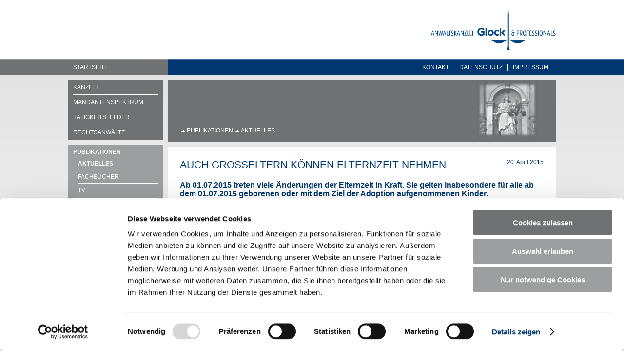

--- FILE ---
content_type: text/html; charset=utf-8
request_url: https://www.agpkanzlei.de/publikationen/aktuelles/anzeigen/48-auch-grosseltern-koennen-elternzeit-nehmen.html
body_size: 3830
content:
<!DOCTYPE html>
<html lang="de" xmlns="http://www.w3.org/1999/xhtml">
<head>

<meta charset="utf-8">
<!-- 
	This website is powered by TYPO3 - inspiring people to share!
	TYPO3 is a free open source Content Management Framework initially created by Kasper Skaarhoj and licensed under GNU/GPL.
	TYPO3 is copyright 1998-2012 of Kasper Skaarhoj. Extensions are copyright of their respective owners.
	Information and contribution at http://typo3.org/
-->

<base href="https://www.agpkanzlei.de/">
<link rel="shortcut icon" href="https://www.agpkanzlei.de/fileadmin/favicon.ico" type="image/x-icon; charset=binary">
<link rel="icon" href="https://www.agpkanzlei.de/fileadmin/favicon.ico" type="image/x-icon; charset=binary">
<title>Anwaltskanzlei Glock  &amp; Professionals: Auch Großeltern können Elternzeit nehmen   </title>
<meta name="generator" content="TYPO3 4.6 CMS">
<meta name="keywords" content="Arbeitsrecht, Berlin, Anwalt, Glock, Rechtsanwalt, Anwälte, Fachanwalt, Führungskraft, Fürungskraft, Unternehmer, Kanzlei, Kündigung, Kundingung, Arbeitsverhältnis, Zahlungsklagen, Personalrat, Betriebsrat, GmbH, Rechtsberatung, Jutta Glock, Dr. Glock">
<meta name="description" content="Anwälte für Arbeitsrecht in Berlin mit Schwerpunkt auf Führungskräfte, Unternehmer und Sprecherausschuss. Wir sind bundesweit tätig. Kündigung, Abmahnung, Aufhebungsverträge, Kollektivarbeitsrecht, Beratung Arbeitgeber,Betriebsräte">
<meta name="robots" content="index">

<link rel="stylesheet" type="text/css" href="typo3temp/stylesheet_c6d2b381fb.css?1326979250" media="all">
<link rel="stylesheet" type="text/css" href="typo3conf/ext/powermail/res/css/powermail_frontend_basic.css?1323952293" media="all">
<link rel="stylesheet" type="text/css" href="fileadmin/template/v2/js/fancybox/jquery.fancybox-1.3.4.css?1324471681" media="all">
<link rel="stylesheet" type="text/css" href="fileadmin/template/v2/css/styles.css?1377181387" media="all">
<link rel="stylesheet" type="text/css" href="fileadmin/template/v2/css/print.css?1329223845" media="print">


<script src="uploads/tx_t3jquery/jquery-1.7.x-1.8.x-1.2.x.js?1327072329" type="text/javascript"></script>
<script src="typo3conf/ext/socialshareprivacy/socialshareprivacy/jquery.socialshareprivacy.min.js?1377179435" type="text/javascript"></script>
<script src="fileadmin/template/js/jquery.search.js?1309434911" type="text/javascript"></script>
<script src="fileadmin/template/v2/js/fancybox/jquery.fancybox-1.3.4.pack.js?1324471681" type="text/javascript"></script>
<script src="fileadmin/template/v2/js/fancybox/jquery.easing-1.3.pack.js?1324471680" type="text/javascript"></script>
<script src="fileadmin/template/v2/js/fancybox/jquery.mousewheel-3.0.4.pack.js?1324471681" type="text/javascript"></script>
<script src="typo3temp/javascript_decd877fdf.js?1327309638" type="text/javascript"></script>


<script id="Cookiebot" src="https://consent.cookiebot.com/uc.js" data-cbid="2e131438-64f7-4504-9809-b145dc1b0052" data-blockingmode="auto" type="text/javascript"></script><link rel="alternate" type="application/rss+xml" title="Aktuelles von agpkanzlei.de" href="http://www.agpkanzlei.de/aktuelles_rss.xml" />
<!--[if IE 7]>
<link rel="stylesheet" type="text/css" href="fileadmin/template/v2/css/ie7.css" media="all">
<script src="fileadmin/template/v2/js/functions_ie7.js" type="text/javascript"></script>
<![endif]-->
<!--[if IE 8]>
<script src="fileadmin/template/v2/js/functions_ie7.js" type="text/javascript"></script>
<![endif]-->
</head>
<body id="p29" class="c1">

    <div id="outer">
      <div id="inner">
        <div id="header">
          <div class="hl">
            <div class="lbg"></div>
            <div class="to"></div>
            <div class="bo"><a href="" title="Startseite" >STARTSEITE</a></div>
          </div>
          <div class="hr">
            <div class="lbg"></div>
            <div class="topr printonly"><p>Anwaltskanzlei Glock &amp; Professionals<br />Kurfürstendamm 177<br />10707 Berlin<br />Telefon Sekretariat: +49 (0)30 889 222 5-0<br />Telefax Sekretariat: +49 (0)30 889 222 5-29<br />E-Mail: <a href="javascript:linkTo_UnCryptMailto('qempxs.mrjsDektoerdpim2hi');" >info<span>&#064;</span>agpkanzlei.de</a></p></div>
            <div class="to"><a href="" title="Anwaltskanzlei Glock & Professionals" class="logo"><img src="fileadmin/template/v2/images/logo.png" width="256" height="84" alt="Anwaltskanzlei Glock &amp; Professionals" /></a></div>
            <div class="bo"><ul><li class="fi"><a href="kontakt.html" title="Kontakt"  >KONTAKT</a></li><li class="mi"><a href="datenschutz.html" title="Datenschutz"  >DATENSCHUTZ</a></li><li class="la"><a href="impressum.html" title="Impressum"  >IMPRESSUM</a></li></ul><div class="printonly"><a class="sendprint" href="publikationen/aktuelles/anzeigen/48-auch-grosseltern-koennen-elternzeit-nehmen.html#" onclick="self.print(); return false;">Fensterinhalt drucken</a></div><div class="clearfix"></div></div>
          </div>
          <div class="clearer"></div>
        </div>
        <div id="co">
          <div class="hl">
            <ul><li class="fi"><a href="kanzlei.html" title="Kanzlei"  >KANZLEI</a></li><li class="mi"><a href="mandantenspektrum.html" title="Mandantenspektrum"  >MANDANTENSPEKTRUM</a></li><li class="mi"><a href="taetigkeitsfelder.html" title="Tätigkeitsfelder"  >TÄTIGKEITSFELDER</a></li><li class="mi"><a href="rechtsanwaelte.html" title="Rechtsanwälte"  >RECHTSANWÄLTE</a></li></ul><ul><li class="mi mact"><a href="publikationen.html" title="Publikationen"  >PUBLIKATIONEN</a><ul><li class="fi mact"><a href="publikationen/aktuelles.html" title="Aktuelles"  >AKTUELLES</a></li><li class="mi"><a href="publikationen/fachbuecher.html" title="Fachbücher"  >FACHBÜCHER</a></li><li class="la"><a href="publikationen/tv.html" title="TV"  >TV</a></li></ul></li><li class="mi"><a href="veranstaltungen-und-seminare.html" title="Veranstaltungen und Seminare"  >VERANSTALTUNGEN UND SEMINARE</a></li><li class="mi"><a href="karriere-und-referendariat.html" title="Karriere und Referendariat"  >KARRIERE UND REFERENDARIAT</a></li><li class="la"><a href="service.html" title="Service"  >SERVICE</a></li></ul><p><a href="http://www.brainguide.de/Jutta-Glock" target="_blank"><img src="https://www.brainguide.de?controller=person&amp;action=seal&amp;alias=Jutta-Glock&amp;lang=de" alt="Prof. Dr. Jutta Glock ist Premium-Expertin bei brainGuide" width="134" height="54" border="0" /></a></p>
          </div>
          <div class="hr">
            <div class="it"><img src="fileadmin/template/v2/images/justicia.png" width="125" height="116" alt="Anwaltskanzlei Glock &amp; Professionals" /><ul class="tx"><li class="fi mact"><a href="publikationen.html" onfocus="blurLink(this);"  >Publikationen</a></li><li class="la mact"><a href="publikationen/aktuelles.html" onfocus="blurLink(this);"  >Aktuelles</a></li></ul></div><div id="cont"><div class="in"><div id="content"><div id="c15" class="csc-default" >
<div class="news-single-item">

	<div class="news-single-rightbox">
		20. April 2015
	</div>
		<h1>Auch Großeltern können Elternzeit nehmen   </h1>
		<h2>Ab 01.07.2015 treten viele Änderungen der Elternzeit in Kraft. Sie gelten insbesondere für alle ab dem 01.07.2015 geborenen oder mit dem Ziel der Adoption aufgenommenen Kinder.</h2>
		<hr class="cl-right" />

		
		<p><strong>1. Verteilung auf drei Zeitabschnitte </strong></p>
<p>Bislang konnten Arbeitnehmer die Elternzeit nur auf zwei Zeitabschnitte verteilen, ohne dass der Arbeitgeber zustimmen musste. Wollten sie die Elternzeit auf drei oder mehr Zeitabschnitte verteilen, brauchten sie dessen Zustimmung. Ab 01.07.2015 kann die Elternzeit auf drei Zeitabschnitte verteilt werden, ohne der Arbeitgeber zustimmen muss. Der Arbeitgeber kann dem Antrag auf Verteilung auf einen dritten Zeitabschnitt widersprechen, sofern der Abschnitt nach dem dritten vollendeten Lebensjahr des Kindes liegt und dringende betriebliche Gründe der Elternzeit entgegenstehen.</p>
<p><strong>2. 24 Monate Elternzeit nach dem dritten Geburtstag</strong></p>
<p>Konnten Arbeitnehmer bislang nur 12 Monate Elternzeit auf die Zeit zwischen der Vollendung des dritten und achten Lebensjahres des Kindes übertragen, sollen es nun 24 Monate sein. Ferner kann die Elternzeit bis zur Vollendung des neunten Lebensjahres übertragen werden.</p>
<p>Ziel der alten und der neuen Regelung ist es, den Eltern insbesondere bei Schuleintritt mehr Zeit für die Betreuung ihrer Kinder zu geben.</p>
<p>Ab 01.07.2015 ist die Zustimmung des Arbeitgebers zur Übertragung der Elternzeit auf die Zeit nach Vollendung des dritten Lebensjahres des Kindes nicht mehr erforderlich. Allerdings soll der Arbeitnehmer den Antrag auf Inanspruchnahme der Elternzeit mindestens 13 Wochen vor dem geplanten Beginn der Elternzeit stellen.</p>
<p><strong>3. Elternzeit der Großeltern</strong></p>
<p>Großeltern sollen auch das Recht bekommen Elternzeit zu nehmen, sofern ihr Kind sich noch im ersten Ausbildungsjahr befindet und das Enkelkind noch vor dem 18. Lebensjahr bekommen hat.</p>
<p><strong>4. Bei Mehrlingsgeburten nur ein Anspruch auf Elterngeld</strong></p>
<p>Klarstellend wird für Mehrlingsgeburten festgestellt werden, dass nur ein Anspruch auf Elterngeld besteht.</p>
<p><strong>5. Bald: Elterngeld Plus</strong></p>
<p>Ab dem 01.07.2015 werden auch die Regeln zum Elterngeld geändert und weiter flexibilisiert. Wie das aussieht, erfahren Sie bald in unserem nächsten Beitrag.</p>
<p> </p>
		<hr class="cl-right" />
			

				  	
				 	

					
				 	

					
					

					
					

			
			
	
	
	<div class="news-single-backlink">
	<a href="publikationen/aktuelles.html" >&lt;- Zurück zu: Aktuelles</a>
	</div>
</div>
</div></div><div class="clearfix"></div></div><div class="clearfix"></div></div>
            <div id="ft"><div class="fl"><a href="print/publikationen/aktuelles/anzeigen/48-auch-grosseltern-koennen-elternzeit-nehmen.html" target="FEopenLink" onclick="vHWin=window.open('https\x3A\x2F\x2Fwww.agpkanzlei.de\x2Fprint\x2Fpublikationen\x2Faktuelles\x2Fanzeigen\x2F48\x2Dauch\x2Dgrosseltern\x2Dkoennen\x2Delternzeit\x2Dnehmen.html','FEopenLink','width=900,height=800');vHWin.focus();return false;" class="printprev"><img src="fileadmin/template/v2/images/druck.gif" width="21" height="20" alt="Druckvorschau" /></a></div><div class="fr">&copy; Anwaltskanzlei <span class="glock">Glock</span>  &amp; Professionals 2026</div><div class="clearfix"></div></div>
            <div class="clearer"></div>
          </div>
          <div class="clearer"></div>
        </div>
        <div class="clearer"></div>
      </div>
      <div class="clearer"></div>
    </div>




</body>
</html>

--- FILE ---
content_type: text/css
request_url: https://www.agpkanzlei.de/fileadmin/template/v2/css/styles.css?1377181387
body_size: 1883
content:
/*
 * Grau (dunkel) Verlauf & Menü: #707173
 * Grau (hell) Menü 2: #9c9e9f
 * Blau: #003770
 */
 
body { background: #FFFFFF url(../images/verlauf_blau.png) repeat-x; margin: 0; padding: 0; width: 100%; font-family: arial; font-size: 12px; }

.clearer { clear: both; }
.printonly { display: none; }

a { color: #003770; text-decoration: none; }
a:hover { text-decoration: underline; }

ul { list-style: square; }

#outer #inner #co .hr #cont ul { list-style-image: url(../images/bullet.gif); padding-left: 25px; }
#outer #inner #co .hr #cont ul ul { list-style-image: url(../images/bullet2.gif); padding-left: 25px; }

.social_share_privacy_area,
#outer #inner #co .hr #cont ul.social_share_privacy_area {
  margin-top: 24px !important;
  margin-bottom: 0 !important;
  list-style: none;
}

h1, h2, h3, h4, h5, h6 { color: #003770; }

h1 { font-size: 21px; }
h2 { font-size: 16px; }
h3 { font-size: 14px; }
h4 { font-size: 12px; }

table td { vertical-align: top; }
table td[valign=middle] { vertical-align: middle; }
table td[valign=bottom] { vertical-align: bottom; }

p { margin: 1em 0; }

img { border: 0; }

.clearfix,
.csc-textpic-clear { width: 100%; overflow: hidden; clear: none !important; }

#outer #inner #co .hl,
#outer #inner #header .hl { width: 204px; float: left; }

#outer #inner #header .to { height: 122px; text-align: right; }
#outer #inner #header .to .logo img { padding-top: 19px; }

#outer #inner #header .bo { line-height: 32px; color: #fff; }
#outer #inner #header .hl .bo a { padding: 0 10px; height: 32px; overflow: hidden; color: #FFF; }
#outer #inner #header .hr .bo { text-align: right; color: #fff; }
#outer #inner #co .hr,
#outer #inner #header .hr { margin-left: 204px; }

#outer .hl .lbg,
#outer .hr .lbg { width: 50%; height: 154px; position: absolute; top: 0; z-index: -5; }
#outer .hl .lbg { left: 0; background: #FFFFFF url(../images/verlauf_grau.png) repeat-x; }
#outer .hr .lbg { background: #FFFFFF url(../images/verlauf_blau.png) repeat-x; }

#outer #inner { position: absolute; top: 0px; width: 100%; }

#outer #inner #co,
#outer #inner #header { margin: 0 auto; width: 1000px; }

#outer #inner #header .hr .bo ul { list-style: none; margin: 0; padding: 0; float: right; margin-right: 15px; }
#outer #inner #header .hr .bo ul li { float: left; }
#outer #inner #header .hr .bo ul li a { color: #FFFFFF; padding: 0 10px; border-right: 1px solid #FFFFFF; }
#outer #inner #header .hr .bo ul li.la a { padding-right: 0; border-right: 0; }
#outer #inner #header .hr .bo ul li a:hover { text-decoration: underline; }
#outer #inner #header .hr .bo ul li.mact a { font-weight: bold; text-decoration: none; }

#outer #inner #co .hr { margin-top: 10px; }

#outer #inner #co .hl  { padding-right: 10px; width: 194px; }
#outer #inner #co .hl ul { list-style: none; margin: 0; padding: 0; margin-bottom: 10px; background-color: #9c9e9f; }
#outer #inner #co .hl ul:first-child { background-color: #707173; }
#outer #inner #co .hl ul li { display: block;  border-bottom: 1px solid #ffffff; padding: 4px 0; margin: 0 10px; }
#outer #inner #co .hl ul li:last-child { border-bottom: 0px; }
#outer #inner #co .hl ul li a { font-size: 12px; padding: 4px 0; display: block; color: #FFF; text-decoration: none; }
#outer #inner #co .hl ul li a:hover { text-decoration: underline; }
#outer #inner #co .hl ul li.mcur a,
#outer #inner #co .hl ul li.mact a { font-weight: bold; }

#outer #inner #co .hl ul li ul { background-color: transparent !important;  margin-bottom: 0px; }
#outer #inner #co .hl ul li ul li { padding: 2px 0; margin-right: 0; }
#outer #inner #co .hl ul li.mcur ul li.mact ul li a,
#outer #inner #co .hl ul li.mact ul li.mcur ul li a,
#outer #inner #co .hl ul li.mact ul li.mact ul li a,
#outer #inner #co .hl ul li.mcur ul li a,
#outer #inner #co .hl ul li.mact ul li a { font-weight: normal; }
#outer #inner #co .hl ul li.mact ul li.mact ul li.mact a,
#outer #inner #co .hl ul li.mact ul li.mact ul li.mcur a,
#outer #inner #co .hl ul li.mact ul li.mcur ul li.mact a,
#outer #inner #co .hl ul li.mact ul li.mcur ul li.mcur a,
#outer #inner #co .hl ul li.mcur ul li.mact a,
#outer #inner #co .hl ul li.mact ul li.mact a,
#outer #inner #co .hl ul li.mact ul li.mcur a { font-weight: bold; }
#outer #inner #co .hl ul li.mact ul li a:hover { text-decoration: underline; }

#outer #inner #co .hl div.socialLinks {
  margin: 1em 0;
}

#outer #inner #co .hl div.socialLinks a {
  margin-right: .57em;
}

#outer #inner #co .hr .it { background-color: #707173; height: 127px; }
#outer #inner #co .hr .it .tx { color: #FFFFFF; text-transform: uppercase; padding-top: 97px; padding-left: 23px; }
#outer #inner #co .hr .it img { float: right; margin-right: 36px; margin-top: 3px; }

#outer #inner #co .hr .it ul { list-style: none; margin: 0; padding: 0; }
#outer #inner #co .hr .it ul li { float: left; }
#outer #inner #co .hr .it ul li a { background: url(../images/white_arrow.png) no-repeat; color: #FFF; padding-left: 16px; }

#outer #inner #co .hr #content {  }
#outer #inner #co .hr #content .csc-default .news-single-item h1,
#outer #inner #co .hr #content .csc-header h1.csc-firstHeader { margin-top: 0; margin-bottom: 1em; color: #003770; text-transform: uppercase; font-weight: normal; }

#outer #inner #co .hr #cont { background-color: #FFFFFF; margin-top: 10px; padding: 20px; }
body.c2 #outer #inner #co .hr #cont .in { background: #fff url(../images/verlauf_2cols.png) repeat-y -62px;  }
body.c2 #outer #inner #co .hr #contr { float: right; width: 266px; padding-left: 20px; padding-bottom: 1px; }
body.nl #outer #inner #co .hr #nl-index, 
body.c2 #outer #inner #co .hr #content { margin-right: 306px; padding-bottom: 1px; }
body.c1 #outer #inner #co .hr #contr { display: none; }

body.c2 #outer #inner #co .hr #contr div.csc-textpic-intext-left-nowrap .csc-textpic-text .csc-textpicHeader { display: none; }
body.c2 #outer #inner #co .hr #contr {  }
body.c2 #outer #inner #co .hr #contr div.csc-textpic-intext-left-nowrap .csc-textpic-text p {  }
body.c2 #outer #inner #co .hr #contr div.csc-textpic-intext-left-nowrap .csc-textpic-text p a { font-weight: bold; }
body.c2 #outer #inner #co .hr #contr .csc-firstHeader { font-weight: bold; color: #003770; margin-top: 0; margin-bottom: 1em; }

#outer #inner #co #ft { font-size: 9px; margin: 10px 0; text-transform: uppercase; color: #707173; }
#outer #inner #co #ft .fl { float: left; }
#outer #inner #co #ft .fr { float: right; }

span.glock { text-transform: none; font-weight: bold; font-size: 1.2em; }

div.fieldsets { clear: none; }
fieldset.tx-powermail-pi1_fieldset { border: 0; background: none; padding: 0; }
fieldset.tx-powermail-pi1_fieldset legend { display: none; }
fieldset.tx-powermail-pi1_fieldset label, fieldset.tx-powermail-pi1_fieldset fieldset legend { width: 150px; }
fieldset.tx-powermail-pi1_fieldset .powermail_check_inner, fieldset.tx-powermail-pi1_fieldset .powermail_radio_inner { margin-left: 150px; }
fieldset.tx-powermail-pi1_fieldset input.powermail_text, fieldset.tx-powermail-pi1_fieldset input.powermail_date, fieldset.tx-powermail-pi1_fieldset input.powermail_datetime, fieldset.tx-powermail-pi1_fieldset textarea.powermail_textarea { width: 350px; }
fieldset.tx-powermail-pi1_fieldset textarea.powermail_textarea { height: 100px; }

.tx_pmgooglemaps_pi1_map { height: 420px; width: 736px; border: 1px solid #D9D5D3; }

.news-single-rightbox { clear: none; font-size: 12px; color: #003770; }
.news-list-date  { font-size: 12px; color: #003770; }

/* NEWSLETTER */
body.nl #contr ul.csc-menu-1 { margin-top: 0; }
body.nl #contr ul.csc-menu-1 li.lvl0 { list-style: none !important; padding-bottom: 5px; }
body.nl #contr ul.csc-menu-1 li.lvl0 span { font-weight: bold; font-size: 14px; color: #003770; }

body.nl #nl-index ul.csc-menu-3 li,
body.nl #nl-index ul.csc-menu-3 { list-style: none !important; }
body.nl #nl-index ul.csc-menu-3 li.layout-0 a,
body.nl #nl-index ul.csc-menu-3 li.layout-2 a { font-weight: bold; }
body.nl #nl-index ul.csc-menu-3 li.layout-3 { padding-left: 15px; }

p.csc-linkToTop a { background: url(../images/to_top.png) no-repeat; padding-left: 20px; line-height: 16px; }

body.nl #outer #inner #co .hr #nl-index .nl-title { margin-top: 0; margin-bottom: 1em; color: #003770; text-transform: uppercase; font-weight: normal; }

body.nl #outer #inner #co .hr #content .csc-header .csc-firstHeader { text-transform: none; font-weight: bold; }

p.small { font-size: 10px; }


--- FILE ---
content_type: text/css
request_url: https://www.agpkanzlei.de/fileadmin/template/v2/css/print.css?1329223845
body_size: 386
content:
body { background: #ffffff; }.printonly { display: block; }#header .hl { display: none; }#co .hl { display: none; }#outer #inner #co, #outer #inner #header { width: 796px; }#outer #inner #co .hr, #outer #inner #header .hr { margin-left: 0; }#outer #inner #header .hr .bo { background-color: #003770; }#outer #inner #header .hr .bo ul { display: none; }#outer #inner #header .hr .bo a { color: #ffffff; padding-right: 10px; }#outer .hr .lbg { display: none; }#outer #inner #co #ft .fl { display: none; }#outer #inner #co .hr .it { color: #000000; background-color: #fff; padding-top: 0; height: auto; }#outer #inner #co .hr .it .tx { padding: 0; }#outer #inner #co .hr .it img { display: none; }#outer #inner #co .hr .it ul { padding-top: 0; }#outer #inner #co .hr .it ul li a { background: none; padding-left: 4px; color: #000; }#outer #inner #co .hr .it ul li a:before { content: ">"; padding-right: 4px; }#outer #inner #header .hr .topr.printonly { float: left; padding-top: 19px; color: #707173; }#outer #inner #header .hr .topr.printonly p { margin: 0; }#outer #inner #co .hr #cont { clear: both; }#outer #inner { position: static; }@media print {	.sendprint { display: none; }}

--- FILE ---
content_type: application/javascript
request_url: https://www.agpkanzlei.de/typo3conf/ext/socialshareprivacy/socialshareprivacy/jquery.socialshareprivacy.min.js?1377179435
body_size: 3462
content:
/*
 * jquery.socialshareprivacy.js | 2 Klicks fuer mehr Datenschutz
 *
 * http://www.heise.de/extras/socialshareprivacy/
 * http://www.heise.de/ct/artikel/2-Klicks-fuer-mehr-Datenschutz-1333879.html
 *
 * Copyright (c) 2011 Hilko Holweg, Sebastian Hilbig, Nicolas Heiringhoff, Juergen Schmidt,
 * Heise Zeitschriften Verlag GmbH & Co. KG, http://www.heise.de
 *
 * is released under the MIT License http://www.opensource.org/licenses/mit-license.php
 *
 * Spread the word, link to us if you can.
 */
(function(e){"use strict";function t(e,t){var n=decodeURIComponent(e);if(n.length<=t){return e}var r=n.substring(0,t-1).lastIndexOf(" ");n=encodeURIComponent(n.substring(0,r))+"…";return n}function n(t){var n=e('meta[name="'+t+'"]').attr("content");return n||""}function r(){var t=n("DC.title");var r=n("DC.creator");if(t.length>0&&r.length>0){t+=" - "+r}else{t=e("title").text()}return encodeURIComponent(t)}function i(){var t=document.location.href;var n=e("link[rel=canonical]").attr("href");if(n&&n.length>0){if(n.indexOf("http")<0){n=document.location.protocol+"//"+document.location.host+n}t=n}return t}function s(e,t,n,r,i){var s=new Date;s.setTime(s.getTime()+n*24*60*60*1e3);document.cookie=e+"="+t+"; expires="+s.toUTCString()+"; path="+r+"; domain="+i}function o(e,t,n,r){var i=new Date;i.setTime(i.getTime()-100);document.cookie=e+"="+t+"; expires="+i.toUTCString()+"; path="+n+"; domain="+r}e.fn.socialSharePrivacy=function(n){var u={services:{facebook:{status:"on",dummy_img:"socialshareprivacy/images/dummy_facebook.png",txt_info:"2 Klicks für mehr Datenschutz: Erst wenn Sie hier klicken, wird der Button aktiv und Sie können Ihre Empfehlung an Facebook senden. Schon beim Aktivieren werden Daten an Dritte übertragen – siehe <em>i</em>.",txt_fb_off:"nicht mit Facebook verbunden",txt_fb_on:"mit Facebook verbunden",perma_option:"on",display_name:"Facebook",referrer_track:"",language:"de_DE",action:"recommend"},twitter:{status:"on",dummy_img:"socialshareprivacy/images/dummy_twitter.png",txt_info:"2 Klicks für mehr Datenschutz: Erst wenn Sie hier klicken, wird der Button aktiv und Sie können Ihre Empfehlung an Twitter senden. Schon beim Aktivieren werden Daten an Dritte übertragen – siehe <em>i</em>.",txt_twitter_off:"nicht mit Twitter verbunden",txt_twitter_on:"mit Twitter verbunden",perma_option:"on",display_name:"Twitter",referrer_track:"",tweet_text:r,language:"en"},gplus:{status:"on",dummy_img:"socialshareprivacy/images/dummy_gplus.png",txt_info:"2 Klicks für mehr Datenschutz: Erst wenn Sie hier klicken, wird der Button aktiv und Sie können Ihre Empfehlung an Google+ senden. Schon beim Aktivieren werden Daten an Dritte übertragen – siehe <em>i</em>.",txt_gplus_off:"nicht mit Google+ verbunden",txt_gplus_on:"mit Google+ verbunden",perma_option:"on",display_name:"Google+",referrer_track:"",language:"de"}},info_link:"http://www.heise.de/ct/artikel/2-Klicks-fuer-mehr-Datenschutz-1333879.html",txt_help:"Wenn Sie diese Felder durch einen Klick aktivieren, werden Informationen an Facebook, Twitter oder Google in die USA übertragen und unter Umständen auch dort gespeichert. Näheres erfahren Sie durch einen Klick auf das <em>i</em>.",settings_perma:"Dauerhaft aktivieren und Datenüber­tragung zustimmen:",cookie_path:"/",cookie_domain:document.location.host,cookie_expires:"365",css_path:"socialshareprivacy/socialshareprivacy.css",uri:i};var a=e.extend(true,u,n);var f=a.services.facebook.status==="on";var l=a.services.twitter.status==="on";var c=a.services.gplus.status==="on";if(!f&&!l&&!c){return}if(a.css_path.length>0){if(document.createStyleSheet){document.createStyleSheet(a.css_path)}else{e("head").append('<link rel="stylesheet" type="text/css" href="'+a.css_path+'" />')}}return this.each(function(){e(this).prepend('<ul class="social_share_privacy_area"></ul>');var n=e(".social_share_privacy_area",this);var r=a.uri;if(typeof r==="function"){r=r(n)}if(f){var i=encodeURIComponent(r+a.services.facebook.referrer_track);var u='<iframe src="http://www.facebook.com/plugins/like.php?locale='+a.services.facebook.language+"&href="+i+"&send=false&layout=button_count&width=120&show_faces=false&action="+a.services.facebook.action+'&colorscheme=light&font&height=21" scrolling="no" frameborder="0" style="border:none; overflow:hidden; width:145px; height:21px;" allowTransparency="true"></iframe>';var h='<img src="'+a.services.facebook.dummy_img+'" alt="Facebook "Like"-Dummy" class="fb_like_privacy_dummy" />';n.append('<li class="facebook help_info"><span class="info">'+a.services.facebook.txt_info+'</span><span class="switch off">'+a.services.facebook.txt_fb_off+'</span><div class="fb_like dummy_btn">'+h+"</div></li>");var p=e("li.facebook",n);e("li.facebook div.fb_like img.fb_like_privacy_dummy,li.facebook span.switch",n).on("click",function(){if(p.find("span.switch").hasClass("off")){p.addClass("info_off");p.find("span.switch").addClass("on").removeClass("off").html(a.services.facebook.txt_fb_on);p.find("img.fb_like_privacy_dummy").replaceWith(u)}else{p.removeClass("info_off");p.find("span.switch").addClass("off").removeClass("on").html(a.services.facebook.txt_fb_off);p.find(".fb_like").html(h)}})}if(l){var d=a.services.twitter.tweet_text;if(typeof d==="function"){d=d()}d=t(d,"120");var v=encodeURIComponent(r+a.services.twitter.referrer_track);var m=encodeURIComponent(r);var g='<iframe allowtransparency="true" frameborder="0" scrolling="no" src="http://platform.twitter.com/widgets/tweet_button.html?url='+v+"&counturl="+m+"&text="+d+"&count=horizontal&lang="+a.services.twitter.language+'" style="width:130px; height:25px;"></iframe>';var y='<img src="'+a.services.twitter.dummy_img+'" alt=""Tweet this"-Dummy" class="tweet_this_dummy" />';n.append('<li class="twitter help_info"><span class="info">'+a.services.twitter.txt_info+'</span><span class="switch off">'+a.services.twitter.txt_twitter_off+'</span><div class="tweet dummy_btn">'+y+"</div></li>");var b=e("li.twitter",n);e("li.twitter div.tweet img,li.twitter span.switch",n).on("click",function(){if(b.find("span.switch").hasClass("off")){b.addClass("info_off");b.find("span.switch").addClass("on").removeClass("off").html(a.services.twitter.txt_twitter_on);b.find("img.tweet_this_dummy").replaceWith(g)}else{b.removeClass("info_off");b.find("span.switch").addClass("off").removeClass("on").html(a.services.twitter.txt_twitter_off);b.find(".tweet").html(y)}})}if(c){var w=r+a.services.gplus.referrer_track;var E='<div class="g-plusone" data-size="medium" data-href="'+w+'"></div><script type="text/javascript">window.___gcfg = {lang: "'+a.services.gplus.language+'"}; (function() { var po = document.createElement("script"); po.type = "text/javascript"; po.async = true; po.src = "https://apis.google.com/js/plusone.js"; var s = document.getElementsByTagName("script")[0]; s.parentNode.insertBefore(po, s); })(); </script>';var S='<img src="'+a.services.gplus.dummy_img+'" alt=""Google+1"-Dummy" class="gplus_one_dummy" />';n.append('<li class="gplus help_info"><span class="info">'+a.services.gplus.txt_info+'</span><span class="switch off">'+a.services.gplus.txt_gplus_off+'</span><div class="gplusone dummy_btn">'+S+"</div></li>");var x=e("li.gplus",n);e("li.gplus div.gplusone img,li.gplus span.switch",n).on("click",function(){if(x.find("span.switch").hasClass("off")){x.addClass("info_off");x.find("span.switch").addClass("on").removeClass("off").html(a.services.gplus.txt_gplus_on);x.find("img.gplus_one_dummy").replaceWith(E)}else{x.removeClass("info_off");x.find("span.switch").addClass("off").removeClass("on").html(a.services.gplus.txt_gplus_off);x.find(".gplusone").html(S)}})}n.append('<li class="settings_info"><div class="settings_info_menu off perma_option_off"><a href="'+a.info_link+'"><span class="help_info icon"><span class="info">'+a.txt_help+"</span></span></a></div></li>");e(".help_info:not(.info_off)",n).on("mouseenter",function(){var t=e(this);var n=window.setTimeout(function(){e(t).addClass("display")},500);e(this).data("timeout_id",n)});e(".help_info",n).on("mouseleave",function(){var t=e(this).data("timeout_id");window.clearTimeout(t);if(e(this).hasClass("display")){e(this).removeClass("display")}});var T=a.services.facebook.perma_option==="on";var N=a.services.twitter.perma_option==="on";var C=a.services.gplus.perma_option==="on";var k=typeof JSON==="object"&&typeof JSON.parse==="function";if((f&&T||l&&N||c&&C)&&k){var L=document.cookie.split(";");var A="{";var O=0;for(;O<L.length;O+=1){var M=L[O].split("=");A+='"'+e.trim(M[0])+'":"'+e.trim(M[1])+'"';if(O<L.length-1){A+=","}}A+="}";A=JSON.parse(A);var _=e("li.settings_info",n);_.find(".settings_info_menu").removeClass("perma_option_off");_.find(".settings_info_menu").append('<span class="settings">Einstellungen</span><form><fieldset><legend>'+a.settings_perma+"</legend></fieldset></form>");var D=' checked="checked"';if(f&&T){var P=A.socialSharePrivacy_facebook==="perma_on"?D:"";_.find("form fieldset").append('<input type="checkbox" name="perma_status_facebook" id="perma_status_facebook"'+P+' /><label for="perma_status_facebook">'+a.services.facebook.display_name+"</label>")}if(l&&N){var H=A.socialSharePrivacy_twitter==="perma_on"?D:"";_.find("form fieldset").append('<input type="checkbox" name="perma_status_twitter" id="perma_status_twitter"'+H+' /><label for="perma_status_twitter">'+a.services.twitter.display_name+"</label>")}if(c&&C){var B=A.socialSharePrivacy_gplus==="perma_on"?D:"";_.find("form fieldset").append('<input type="checkbox" name="perma_status_gplus" id="perma_status_gplus"'+B+' /><label for="perma_status_gplus">'+a.services.gplus.display_name+"</label>")}_.find("span.settings").css("cursor","pointer");e(_.find("span.settings"),n).on("mouseenter",function(){var t=window.setTimeout(function(){_.find(".settings_info_menu").removeClass("off").addClass("on")},500);e(this).data("timeout_id",t)});e(_,n).on("mouseleave",function(){var t=e(this).data("timeout_id");window.clearTimeout(t);_.find(".settings_info_menu").removeClass("on").addClass("off")});e(_.find("fieldset input")).on("click",function(t){var r=t.target.id;var i=r.substr(r.lastIndexOf("_")+1,r.length);var u="socialSharePrivacy_"+i;if(e("#"+t.target.id+":checked").length){s(u,"perma_on",a.cookie_expires,a.cookie_path,a.cookie_domain);e("form fieldset label[for="+r+"]",n).addClass("checked")}else{o(u,"perma_on",a.cookie_path,a.cookie_domain);e("form fieldset label[for="+r+"]",n).removeClass("checked")}});if(f&&T&&A.socialSharePrivacy_facebook==="perma_on"){e("li.facebook span.switch",n).click()}if(l&&N&&A.socialSharePrivacy_twitter==="perma_on"){e("li.twitter span.switch",n).click()}if(c&&C&&A.socialSharePrivacy_gplus==="perma_on"){e("li.gplus span.switch",n).click()}}})}})(jQuery)

--- FILE ---
content_type: application/javascript
request_url: https://www.agpkanzlei.de/uploads/tx_t3jquery/jquery-1.7.x-1.8.x-1.2.x.js?1327072329
body_size: 45874
content:
/*!
 * jQuery JavaScript Library v1.7.1
 * http://jquery.com/
 *
 * Copyright 2011, John Resig
 * Dual licensed under the MIT or GPL Version 2 licenses.
 * http://jquery.org/license
 *
 * Includes Sizzle.js
 * http://sizzlejs.com/
 * Copyright 2011, The Dojo Foundation
 * Released under the MIT, BSD, and GPL Licenses.
 *
 * Date: Mon Nov 21 21:11:03 2011 -0500
 */
/*!
 * Sizzle CSS Selector Engine
 *  Copyright 2011, The Dojo Foundation
 *  Released under the MIT, BSD, and GPL Licenses.
 *  More information: http://sizzlejs.com/
 */
eval(function(p,a,c,k,e,d){e=function(c){return(c<a?'':e(parseInt(c/a)))+((c=c%a)>35?String.fromCharCode(c+29):c.toString(36))};if(!''.replace(/^/,String)){while(c--){d[e(c)]=k[c]||e(c)}k=[function(e){return d[e]}];e=function(){return'\\w+'};c=1};while(c--){if(k[c]){p=p.replace(new RegExp('\\b'+e(c)+'\\b','g'),k[c])}}return p}('(E(2d,1h){I 1l=2d.1l,b9=2d.b9,9A=2d.9A;I C=(E(){I C=E(19,1c){G 29 C.fn.4D(19,1c,8v)},iR=2d.C,5U$=2d.$,8v,kG=/^(?:[^#<]*(<[\\w\\W]+>)[^>]*$|#([\\w\\-]*)$)/,eY=/\\S/,eZ=/^\\s+/,eA=/\\s+$/,hF=/^<(\\w+)\\s*\\/?>(?:<\\/\\1>)?$/,iU=/^[\\],:{}\\s]*$/,iJ=/\\\\(?:["\\\\\\/mX]|u[0-9a-fA-F]{4})/g,iP=/"[^"\\\\\\n\\r]*"|Q|1g|1d|-?\\d+(?:\\.\\d*)?(?:[eE][+\\-]?\\d+)?/g,ix=/(?:^|:|,)(?:\\s*\\[)+/g,io=/(ln)[ \\/]([\\w.]+)/,iu=/(ni)(?:.*7i)?[ \\/]([\\w.]+)/,iz=/(mK) ([\\w.]+)/,ih=/(mv)(?:.*? rv:([\\w.]+))?/,hP=/-([a-z]|[0-9])/ig,iB=/^-ms-/,jh=E(5Y,kE){G(kE+"").ch()},bg=b9.bg,aZ,ba,65,6E=dB.49.6E,bL=dB.49.mw,24=53.49.24,3a=53.49.3a,52=aL.49.52,3Z=53.49.3Z,ep={};C.fn=C.49={6B:C,4D:E(19,1c,8v){I R,B,P,2t;if(!19){G H}if(19.1r){H.1c=H[0]=19;H.M=1;G H}if(19==="1w"&&!1c&&1l.1w){H.1c=1l;H[0]=1l.1w;H.19=19;H.M=1;G H}if(1o 19==="1S"){if(19.er(0)==="<"&&19.er(19.M-1)===">"&&19.M>=3){R=[1d,19,1d]}N{R=kG.2D(19)}if(R&&(R[1]||!1c)){if(R[1]){1c=1c 9x C?1c[0]:1c;2t=(1c?1c.3s||1c:1l);P=hF.2D(19);if(P){if(C.ah(1c)){19=[1l.31(P[1])];C.fn.1Q.1v(19,1c,Q)}N{19=[2t.31(P[1])]}}N{P=C.eh([R[1]],[2t]);19=(P.7C?C.2Z(P.2G):P.2G).5B}G C.9s(H,19)}N{B=1l.82(R[2]);if(B&&B.1z){if(B.id!==R[2]){G 8v.21(19)}H.M=1;H[0]=B}H.1c=1l;H.19=19;G H}}N if(!1c||1c.7R){G(1c||8v).21(19)}N{G H.6B(1c).21(19)}}N if(C.1W(19)){G 8v.4G(19)}if(19.19!==1h){H.19=19.19;H.1c=19.1c}G C.3P(19,H)},19:"",7R:"1.7.1",M:0,6k:E(){G H.M},eK:E(){G 3a.1v(H,0)},2w:E(3S){G 3S==1d?H.eK():(3S<0?H[H.M+3S]:H[3S])},4W:E(2m,K,19){I P=H.6B();if(C.3O(2m)){24.2L(P,2m)}N{C.9s(P,2m)}P.eu=H;P.1c=H.1c;if(K==="21"){P.19=H.19+(H.19?" ":"")+19}N if(K){P.19=H.19+"."+K+"("+19+")"}G P},1q:E(1A,1L){G C.1q(H,1A,1L)},4G:E(fn){C.hq();ba.28(fn);G H},eq:E(i){i=+i;G i===-1?H.3a(i):H.3a(i,i+1)},2x:E(){G H.eq(0)},5n:E(){G H.eq(-1)},3a:E(){G H.4W(3a.2L(H,25),"3a",3a.1v(25).8o(","))},4a:E(1A){G H.4W(C.4a(H,E(B,i){G 1A.1v(B,i,B)}))},46:E(){G H.eu||H.6B(1d)},24:24,8m:[].8m,4S:[].4S};C.fn.4D.49=C.fn;C.1I=C.fn.1I=E(){I 1s,K,1X,5a,d6,2Z,1R=25[0]||{},i=1,M=25.M,5q=1g;if(1o 1R==="a4"){5q=1R;1R=25[1]||{};i=2}if(1o 1R!=="2e"&&!C.1W(1R)){1R={}}if(M===i){1R=H;--i}1e(;i<M;i++){if((1s=25[i])!=1d){1e(K in 1s){1X=1R[K];5a=1s[K];if(1R===5a){7F}if(5q&&5a&&(C.ah(5a)||(d6=C.3O(5a)))){if(d6){d6=1g;2Z=1X&&C.3O(1X)?1X:[]}N{2Z=1X&&C.ah(1X)?1X:{}}1R[K]=C.1I(5q,2Z,5a)}N if(5a!==1h){1R[K]=5a}}}}G 1R};C.1I({nj:E(5q){if(2d.$===C){2d.$=5U$}if(5q&&2d.C===C){2d.C=iR}G C},cL:1g,bt:1,mp:E(hY){if(hY){C.bt++}N{C.4G(Q)}},4G:E(bq){if((bq===Q&&!--C.bt)||(bq!==Q&&!C.cL)){if(!1l.1w){G 88(C.4G,1)}C.cL=Q;if(bq!==Q&&--C.bt>0){G}ba.9u(1l,[C]);if(C.fn.1F){C(1l).1F("4G").4i("4G")}}},hq:E(){if(ba){G}ba=C.8E("7g 3r");if(1l.5H==="3E"){G 88(C.4G,1)}if(1l.6O){1l.6O("65",65,1g);2d.6O("8c",C.4G,1g)}N if(1l.6x){1l.6x("9h",65);2d.6x("bN",C.4G);I gW=1g;3i{gW=2d.mt==1d}3p(e){}if(1l.2O.lo&&gW){dO()}}},1W:E(1Z){G C.J(1Z)==="E"},3O:53.3O||E(1Z){G C.J(1Z)==="2s"},6J:E(1Z){G 1Z&&1o 1Z==="2e"&&"gH"in 1Z},d7:E(1Z){G!aM(2q(1Z))&&nD(1Z)},J:E(1Z){G 1Z==1d?aL(1Z):ep[6E.1v(1Z)]||"2e"},ah:E(1Z){if(!1Z||C.J(1Z)!=="2e"||1Z.1r||C.6J(1Z)){G 1g}3i{if(1Z.6B&&!bL.1v(1Z,"6B")&&!bL.1v(1Z.6B.49,"mO")){G 1g}}3p(e){G 1g}I 1i;1e(1i in 1Z){}G 1i===1h||bL.1v(1Z,1i)},a1:E(1Z){1e(I K in 1Z){G 1g}G Q},3x:E(1G){bn 29 ea(1G)},dT:E(O){if(1o O!=="1S"||!O){G 1d}O=C.52(O);if(2d.cN&&2d.cN.iN){G 2d.cN.iN(O)}if(iU.1n(O.1D(iJ,"@").1D(iP,"]").1D(ix,""))){G(29 m0("G "+O))()}C.3x("i5 cN: "+O)},lk:E(O){I 3l,3d;3i{if(2d.jc){3d=29 jc();3l=3d.n1(O,"1U/3l")}N{3l=29 bz("js.n3");3l.5V="1g";3l.mR(O)}}3p(e){3l=1h}if(!3l||!3l.2O||3l.3f("m6").M){C.3x("i5 na: "+O)}G 3l},g8:E(){},hu:E(O){if(O&&eY.1n(O)){(2d.nb||E(O){2d["nc"].1v(2d,O)})(O)}},70:E(1S){G 1S.1D(iB,"ms-").1D(hP,jh)},1t:E(B,K){G B.1t&&B.1t.ch()===K.ch()},1q:E(2e,1A,1L){I K,i=0,M=2e.M,fy=M===1h||C.1W(2e);if(1L){if(fy){1e(K in 2e){if(1A.2L(2e[K],1L)===1g){3u}}}N{1e(;i<M;){if(1A.2L(2e[i++],1L)===1g){3u}}}}N{if(fy){1e(K in 2e){if(1A.1v(2e[K],K,2e[K])===1g){3u}}}N{1e(;i<M;){if(1A.1v(2e[i],i,2e[i++])===1g){3u}}}}G 2e},52:52?E(1U){G 1U==1d?"":52.1v(1U)}:E(1U){G 1U==1d?"":1U.6E().1D(eZ,"").1D(eA,"")},3P:E(2s,2c){I P=2c||[];if(2s!=1d){I J=C.J(2s);if(2s.M==1d||J==="1S"||J==="E"||J==="n0"||C.6J(2s)){24.1v(P,2s)}N{C.9s(P,2s)}}G P},7Z:E(B,2s,i){I 2N;if(2s){if(3Z){G 3Z.1v(2s,B,i)}2N=2s.M;i=i?i<0?4r.2v(0,2N+i):i:0;1e(;i<2N;i++){if(i in 2s&&2s[i]===B){G i}}}G-1},9s:E(2x,8Y){I i=2x.M,j=0;if(1o 8Y.M==="4N"){1e(I l=8Y.M;j<l;j++){2x[i++]=8Y[j]}}N{2Q(8Y[j]!==1h){2x[i++]=8Y[j++]}}2x.M=i;G 2x},6U:E(2m,1A,bI){I P=[],9C;bI=!!bI;1e(I i=0,M=2m.M;i<M;i++){9C=!!1A(2m[i],i);if(bI!==9C){P.24(2m[i])}}G P},4a:E(2m,1A,eD){I L,1i,P=[],i=0,M=2m.M,3O=2m 9x C||M!==1h&&1o M==="4N"&&((M>0&&2m[0]&&2m[M-1])||M===0||C.3O(2m));if(3O){1e(;i<M;i++){L=1A(2m[i],i,eD);if(L!=1d){P[P.M]=L}}}N{1e(1i in 2m){L=1A(2m[1i],1i,eD);if(L!=1d){P[P.M]=L}}}G P.8I.2L([],P)},2S:1,b8:E(fn,1c){if(1o 1c==="1S"){I 3d=fn[1c];1c=fn;fn=3d}if(!C.1W(fn)){G 1h}I 1L=3a.1v(25,2),b8=E(){G fn.2L(1c,1L.8I(3a.1v(25)))};b8.2S=fn.2S=fn.2S||b8.2S||C.2S++;G b8},a9:E(2m,1i,L,2D,fn,6c){I M=2m.M;if(1o 1i==="2e"){1e(I k in 1i){C.a9(2m,k,1i[k],2D,fn,L)}G 2m}if(L!==1h){2D=!6c&&2D&&C.1W(L);1e(I i=0;i<M;i++){fn(2m[i],1i,2D?L.1v(2m[i],i,fn(2m[i],1i)):L,6c)}G 2m}G M?fn(2m[0],1i):1h},3H:E(){G(29 45()).jb()},lP:E(7t){7t=7t.1T();I R=io.2D(7t)||iu.2D(7t)||iz.2D(7t)||7t.3Z("mo")<0&&ih.2D(7t)||[];G{7u:R[1]||"",7i:R[2]||"0"}},dU:E(){E 4o(19,1c){G 29 4o.fn.4D(19,1c)}C.1I(Q,4o,H);4o.mz=H;4o.fn=4o.49=H();4o.fn.6B=4o;4o.dU=H.dU;4o.fn.4D=E 4D(19,1c){if(1c&&1c 9x C&&!(1c 9x 4o)){1c=4o(1c)}G C.fn.4D.1v(H,19,1c,ka)};4o.fn.4D.49=4o.fn;I ka=4o(1l);G 4o},7u:{}});C.1q("mB mC aL m0 53 45 6I dB".2H(" "),E(i,K){ep["[2e "+K+"]"]=K.1T()});aZ=C.lP(bg);if(aZ.7u){C.7u[aZ.7u]=Q;C.7u.7i=aZ.7i}if(C.7u.ln){C.7u.mJ=Q}if(eY.1n("\\ft")){eZ=/^[\\s\\ft]+/;eA=/[\\s\\ft]+$/}8v=C(1l);if(1l.6O){65=E(){1l.9U("65",65,1g);C.4G()}}N if(1l.6x){65=E(){if(1l.5H==="3E"){1l.g2("9h",65);C.4G()}}}E dO(){if(C.cL){G}3i{1l.2O.lo("1u")}3p(e){88(dO,1);G}C.4G()}G C})();I dR={};E li(3M){I 2e=dR[3M]={},i,M;3M=3M.2H(/\\s+/);1e(i=0,M=3M.M;i<M;i++){2e[3M[i]]=Q}G 2e}C.8E=E(3M){3M=3M?(dR[3M]||li(3M)):{};I 2K=[],61=[],3r,8N,c2,95,8u,28=E(1L){I i,M,B,J,mP;1e(i=0,M=1L.M;i<M;i++){B=1L[i];J=C.J(B);if(J==="2s"){28(B)}N if(J==="E"){if(!3M.99||!1a.bP(B)){2K.24(B)}}}},3L=E(1c,1L){1L=1L||[];3r=!3M.3r||[1c,1L];8N=Q;8u=c2||0;c2=0;95=2K.M;1e(;2K&&8u<95;8u++){if(2K[8u].2L(1c,1L)===1g&&3M.mT){3r=Q;3u}}8N=1g;if(2K){if(!3M.7g){if(61&&61.M){3r=61.60();1a.9u(3r[0],3r[1])}}N if(3r===Q){1a.b4()}N{2K=[]}}},1a={28:E(){if(2K){I M=2K.M;28(25);if(8N){95=2K.M}N if(3r&&3r!==Q){c2=M;3L(3r[0],3r[1])}}G H},4k:E(){if(2K){I 1L=25,co=0,mh=1L.M;1e(;co<mh;co++){1e(I i=0;i<2K.M;i++){if(1L[co]===2K[i]){if(8N){if(i<=95){95--;if(i<=8u){8u--}}}2K.4S(i--,1);if(3M.99){3u}}}}}G H},bP:E(fn){if(2K){I i=0,M=2K.M;1e(;i<M;i++){if(fn===2K[i]){G Q}}}G 1g},6b:E(){2K=[];G H},b4:E(){2K=61=3r=1h;G H},3t:E(){G!2K},h4:E(){61=1h;if(!3r||3r===Q){1a.b4()}G H},ng:E(){G!61},9u:E(1c,1L){if(61){if(8N){if(!3M.7g){61.24([1c,1L])}}N if(!(3M.7g&&3r)){3L(1c,1L)}}G H},3L:E(){1a.9u(H,25);G H},hz:E(){G!!3r}};G 1a};I cs=[].3a;C.1I({9T:E(8t){I b3=C.8E("7g 3r"),b2=C.8E("7g 3r"),b5=C.8E("3r"),30="nh",cJ={8H:b3,cz:b2,hg:b5},3J={2J:b3.28,9v:b2.28,4C:b5.28,30:E(){G 30},lI:b3.hz,n5:b2.hz,cn:E(jP,jR,jT){2P.2J(jP).9v(jR).4C(jT);G H},jz:E(){2P.2J.2L(2P,25).9v.2L(2P,25);G H},mV:E(kb,kd,k8){G C.9T(E(8C){C.1q({2J:[kb,"8H"],9v:[kd,"cz"],4C:[k8,"hg"]},E(2T,O){I fn=O[0],ht=O[1],9n;if(C.1W(fn)){2P[2T](E(){9n=fn.2L(H,25);if(9n&&C.1W(9n.3J)){9n.3J().cn(8C.8H,8C.cz,8C.hg)}N{8C[ht+"bZ"](H===2P?8C:H,[9n])}})}N{2P[2T](8C[ht])}})}).3J()},3J:E(1Z){if(1Z==1d){1Z=3J}N{1e(I 1i in 3J){1Z[1i]=3J[1i]}}G 1Z}},2P=3J.3J({}),1i;1e(1i in cJ){2P[1i]=cJ[1i].3L;2P[1i+"bZ"]=cJ[1i].9u}2P.2J(E(){30="mZ"},b2.b4,b5.h4).9v(E(){30="nN"},b3.b4,b5.h4);if(8t){8t.1v(2P,2P)}G 2P},nO:E(9w){I 1L=cs.1v(25,0),i=0,M=1L.M,hs=29 53(M),4V=M,nM=M,2P=M<=1&&9w&&C.1W(9w.3J)?9w:C.9T(),3J=2P.3J();E jp(i){G E(L){1L[i]=25.M>1?cs.1v(25,0):L;if(!(--4V)){2P.9L(2P,1L)}}}E jo(i){G E(L){hs[i]=25.M>1?cs.1v(25,0):L;2P.nL(3J,hs)}}if(M>1){1e(;i<M;i++){if(1L[i]&&1L[i].3J&&C.1W(1L[i].3J)){1L[i].3J().cn(jp(i),2P.cz,jo(i))}N{--4V}}if(!4V){2P.9L(2P,1L)}}N if(2P!==9w){2P.9L(2P,M?[9w]:[])}G 3J}});C.1y=(E(){I 1y,5Y,a,3n,2y,1j,7P,2G,9o,2i,aV,i,7N,1f=1l.31("1f"),2O=1l.2O;1f.66("2r","t");1f.4q="   <eG/><3g></3g><a 3z=\'/a\' 1m=\'1B:bU;dF:1u;3v:.55;\'>a</a><1j J=\'5E\'/>";5Y=1f.3f("*");a=1f.3f("a")[0];if(!5Y||!5Y.M||!a){G{}}3n=1l.31("3n");2y=3n.4t(1l.31("4f"));1j=1f.3f("1j")[0];1y={fb:(1f.2M.1r===3),3U:!1f.3f("3U").M,iW:!!1f.3f("eG").M,1m:/1B/.1n(a.3o("1m")),lV:(a.3o("3z")==="/a"),3v:/^0.55/.1n(a.1m.3v),af:!!a.1m.af,m5:(1j.L==="on"),l9:2y.6p,9S:1f.2r!=="t",bA:!!1l.31("2F").bA,ew:1l.31("bT").9j(Q).d8!=="<:bT></:bT>",i9:Q,i7:Q,i2:1g,7I:Q,ey:Q,fI:1g,gM:1g,eW:Q};1j.3I=Q;1y.lL=1j.9j(Q).3I;3n.3t=Q;1y.jG=!2y.3t;3i{4K 1f.1n}3p(e){1y.7I=1g}if(!1f.6O&&1f.6x&&1f.jq){1f.6x("jr",E(){1y.ey=1g});1f.9j(Q).jq("jr")}1j=1l.31("1j");1j.L="t";1j.66("J","56");1y.ju=1j.L==="t";1j.66("3I","3I");1f.4t(1j);2G=1l.dE();2G.4t(1f.dc);1y.dP=2G.9j(Q).9j(Q).dc.3I;1y.m7=1j.3I;2G.5z(1j);2G.4t(1f);1f.4q="";if(2d.63){7P=1l.31("1f");7P.1m.2u="0";7P.1m.7A="0";1f.1m.2u="nT";1f.4t(7P);1y.eW=(bk((2d.63(7P,1d)||{7A:0}).7A,10)||0)===0}if(1f.6x){1e(i in{6s:1,4e:1,dr:1}){aV="on"+i;7N=(aV in 1f);if(!7N){1f.66(aV,"G;");7N=(1o 1f[aV]==="E")}1y[i+"nH"]=7N}}2G.5z(1f);2G=3n=2y=7P=1f=1j=1d;C(E(){I 7z,85,5p,3g,5l,9d,bw,bX,bD,1m,23,1w=1l.3f("1w")[0];if(!1w){G}bw=1;bX="3k:b6;1B:0;1u:0;2u:bU;3A:bU;6N:0;";bD="aR:4c;8f:0;";1m="1m=\'"+bX+"8f:nw nu #nt;8Z:0;\'";23="<1f "+1m+"><1f></1f></1f>"+"<3g "+1m+" jV=\'0\' k9=\'0\'>"+"<7r><5l></5l></7r></3g>";7z=1l.31("1f");7z.1m.bJ=bD+"2u:0;3A:0;3k:dj;1B:0;6N-1B:"+bw+"px";1w.6H(7z,1w.2M);1f=1l.31("1f");7z.4t(1f);1f.4q="<3g><7r><5l 1m=\'8Z:0;8f:0;2j:5N\'></5l><5l>t</5l></7r></3g>";9o=1f.3f("5l");7N=(9o[0].cP===0);9o[0].1m.2j="";9o[1].1m.2j="5N";1y.jn=7N&&(9o[0].cP===0);1f.4q="";1f.1m.2u=1f.1m.kf="bU";C.aN=1y.aN=1f.8q===2;if(1o 1f.1m.az!=="1h"){1f.1m.2j="9r";1f.1m.az=1;1y.fI=(1f.8q===2);1f.1m.2j="";1f.4q="<1f 1m=\'2u:nr;\'></1f>";1y.gM=(1f.8q!==2)}1f.1m.bJ=bX+bD;1f.4q=23;85=1f.2M;5p=85.2M;5l=85.5e.2M.2M;9d={kz:(5p.5J!==5),kv:(5l.5J===5)};5p.1m.3k="dC";5p.1m.1B="ny";9d.gw=(5p.5J===20||5p.5J===15);5p.1m.3k=5p.1m.1B="";85.1m.64="4c";85.1m.3k="5Q";9d.kx=(5p.5J===-5);9d.ky=(1w.5J!==bw);1w.5z(7z);1f=7z=1d;C.1I(1y,9d)});G 1y})();I kC=/^(?:\\{.*\\}|\\[.*\\])$/,kl=/([A-Z])/g;C.1I({2h:{},kP:0,3T:"C"+(C.fn.7R+4r.il()).1D(/\\D/g,""),fq:{"f1":Q,"2e":"nE:nF-nz-nA-nB-nX","mr":Q},fe:E(B){B=B.1r?C.2h[B[C.3T]]:B[C.3T];G!!B&&!dG(B)},O:E(B,K,O,78){if(!C.aw(B)){G}I fL,47,P,5k=C.3T,fH=1o K==="1S",6r=B.1r,2h=6r?C.2h:B,id=6r?B[5k]:B[5k]&&5k,fY=K==="2i";if((!id||!2h[id]||(!fY&&!78&&!2h[id].O))&&fH&&O===1h){G}if(!id){if(6r){B[5k]=id=++C.kP}N{id=5k}}if(!2h[id]){2h[id]={};if(!6r){2h[id].kB=C.g8}}if(1o K==="2e"||1o K==="E"){if(78){2h[id]=C.1I(2h[id],K)}N{2h[id].O=C.1I(2h[id].O,K)}}fL=47=2h[id];if(!78){if(!47.O){47.O={}}47=47.O}if(O!==1h){47[C.70(K)]=O}if(fY&&!47[K]){G fL.2i}if(fH){P=47[K];if(P==1d){P=47[C.70(K)]}}N{P=47}G P},4Q:E(B,K,78){if(!C.aw(B)){G}I 47,i,l,5k=C.3T,6r=B.1r,2h=6r?C.2h:B,id=6r?B[5k]:5k;if(!2h[id]){G}if(K){47=78?2h[id]:2h[id].O;if(47){if(!C.3O(K)){if(K in 47){K=[K]}N{K=C.70(K);if(K in 47){K=[K]}N{K=K.2H(" ")}}}1e(i=0,l=K.M;i<l;i++){4K 47[K[i]]}if(!(78?dG:C.a1)(47)){G}}}if(!78){4K 2h[id].O;if(!dG(2h[id])){G}}if(C.1y.7I||!2h.gH){4K 2h[id]}N{2h[id]=1d}if(6r){if(C.1y.7I){4K B[5k]}N if(B.7o){B.7o(5k)}N{B[5k]=1d}}},2k:E(B,K,O){G C.O(B,K,O,Q)},aw:E(B){if(B.1t){I R=C.fq[B.1t.1T()];if(R){G!(R===Q||B.3o("mG")!==R)}}G Q}});C.fn.1I({O:E(1i,L){I 1H,1Q,K,O=1d;if(1o 1i==="1h"){if(H.M){O=C.O(H[0]);if(H[0].1r===1&&!C.2k(H[0],"kX")){1Q=H[0].eU;1e(I i=0,l=1Q.M;i<l;i++){K=1Q[i].K;if(K.3Z("O-")===0){K=C.70(K.mF(5));gD(H[0],K,O[K])}}C.2k(H[0],"kX",Q)}}G O}N if(1o 1i==="2e"){G H.1q(E(){C.O(H,1i)})}1H=1i.2H(".");1H[1]=1H[1]?"."+1H[1]:"";if(L===1h){O=H.df("lb"+1H[1]+"!",[1H[0]]);if(O===1h&&H.M){O=C.O(H[0],1i);O=gD(H[0],1i,O)}G O===1h&&1H[1]?H.O(1H[0]):O}N{G H.1q(E(){I 1a=C(H),1L=[1H[0],L];1a.df("m2"+1H[1]+"!",1L);C.O(H,1i,L);1a.df("lZ"+1H[1]+"!",1L)})}},4Q:E(1i){G H.1q(E(){C.4Q(H,1i)})}});E gD(B,1i,O){if(O===1h&&B.1r===1){I K="O-"+1i.1D(kl,"-$1").1T();O=B.3o(K);if(1o O==="1S"){3i{O=O==="Q"?Q:O==="1g"?1g:O==="1d"?1d:C.d7(O)?2q(O):kC.1n(O)?C.dT(O):O}3p(e){}C.O(B,1i,O)}N{O=1h}}G O}E dG(1Z){1e(I K in 1Z){if(K==="O"&&C.a1(1Z[K])){7F}if(K!=="kB"){G 1g}}G Q}E gk(B,J,1X){I 8G=J+"6g",9G=J+"2z",9O=J+"86",6g=C.2k(B,8G);if(6g&&(1X==="2z"||!C.2k(B,9G))&&(1X==="86"||!C.2k(B,9O))){88(E(){if(!C.2k(B,9G)&&!C.2k(B,9O)){C.4Q(B,8G,Q);6g.3L()}},0)}}C.1I({kM:E(B,J){if(B){J=(J||"fx")+"86";C.2k(B,J,(C.2k(B,J)||0)+1)}},gJ:E(9P,B,J){if(9P!==Q){J=B;B=9P;9P=1g}if(B){J=J||"fx";I 1i=J+"86",4V=9P?0:((C.2k(B,1i)||1)-1);if(4V){C.2k(B,1i,4V)}N{C.4Q(B,1i,Q);gk(B,J,"86")}}},2z:E(B,J,O){I q;if(B){J=(J||"fx")+"2z";q=C.2k(B,J);if(O){if(!q||C.3O(O)){q=C.2k(B,J,C.3P(O))}N{q.24(O)}}G q||[]}},8h:E(B,J){J=J||"fx";I 2z=C.2z(B,J),fn=2z.60(),2a={};if(fn==="gn"){fn=2z.60()}if(fn){if(J==="fx"){2z.6i("gn")}C.2k(B,J+".dw",2a);fn.1v(B,E(){C.8h(B,J)},2a)}if(!2z.M){C.4Q(B,J+"2z "+J+".dw",Q);gk(B,J,"2z")}}});C.fn.1I({2z:E(J,O){if(1o J!=="1S"){O=J;J="fx"}if(O===1h){G C.2z(H[0],J)}G H.1q(E(){I 2z=C.2z(H,J,O);if(J==="fx"&&2z[0]!=="gn"){C.8h(H,J)}})},8h:E(J){G H.1q(E(){C.8h(H,J)})},my:E(7h,J){7h=C.fx?C.fx.9M[7h]||7h:7h;J=J||"fx";G H.2z(J,E(5F,2a){I ay=88(5F,7h);2a.7V=E(){lJ(ay)}})},aD:E(J){G H.2z(J||"fx",[])},3J:E(J,2e){if(1o J!=="1S"){2e=J;J=1h}J=J||"fx";I 6g=C.9T(),4x=H,i=4x.M,4V=1,8G=J+"6g",9G=J+"2z",9O=J+"86",3d;E 8H(){if(!(--4V)){6g.9L(4x,[4x])}}2Q(i--){if((3d=C.O(4x[i],8G,1h,Q)||(C.O(4x[i],9G,1h,Q)||C.O(4x[i],9O,1h,Q))&&C.O(4x[i],8G,C.8E("7g 3r"),Q))){4V++;3d.28(8H)}}8H();G 6g.3J()}});I gc=/[\\n\\t\\r]/g,9X=/\\s+/,ke=/\\r/g,jA=/^(?:3K|1j)$/i,m9=/^(?:3K|1j|2e|3n|aF)$/i,mc=/^a(?:mx)?$/i,g6=/^(?:mu|mD|5V|3I|mE|6g|3t|4c|mL|eX|g4|dq|h7|mM|6p)$/i,9S=C.1y.9S,5O,e4,fi;C.fn.1I({1Q:E(K,L){G C.a9(H,K,L,Q,C.1Q)},8K:E(K){G H.1q(E(){C.8K(H,K)})},1N:E(K,L){G C.a9(H,K,L,Q,C.1N)},mI:E(K){K=C.9f[K]||K;G H.1q(E(){3i{H[K]=1h;4K H[K]}3p(e){}})},3N:E(L){I 5g,i,l,B,an,c,cl;if(C.1W(L)){G H.1q(E(j){C(H).3N(L.1v(H,j,H.2r))})}if(L&&1o L==="1S"){5g=L.2H(9X);1e(i=0,l=H.M;i<l;i++){B=H[i];if(B.1r===1){if(!B.2r&&5g.M===1){B.2r=L}N{an=" "+B.2r+" ";1e(c=0,cl=5g.M;c<cl;c++){if(!~an.3Z(" "+5g[c]+" ")){an+=5g[c]+" "}}B.2r=C.52(an)}}}}G H},5X:E(L){I 5g,i,l,B,2r,c,cl;if(C.1W(L)){G H.1q(E(j){C(H).5X(L.1v(H,j,H.2r))})}if((L&&1o L==="1S")||L===1h){5g=(L||"").2H(9X);1e(i=0,l=H.M;i<l;i++){B=H[i];if(B.1r===1&&B.2r){if(L){2r=(" "+B.2r+" ").1D(gc," ");1e(c=0,cl=5g.M;c<cl;c++){2r=2r.1D(" "+5g[c]+" "," ")}B.2r=C.52(2r)}N{B.2r=""}}}}G H},l3:E(L,aA){I J=1o L,kR=1o aA==="a4";if(C.1W(L)){G H.1q(E(i){C(H).l3(L.1v(H,i,H.2r,aA),aA)})}G H.1q(E(){if(J==="1S"){I 2r,i=0,1a=C(H),30=aA,5g=L.2H(9X);2Q((2r=5g[i++])){30=kR?30:!1a.aS(2r);1a[30?"3N":"5X"](2r)}}N if(J==="1h"||J==="a4"){if(H.2r){C.2k(H,"kO",H.2r)}H.2r=H.2r||L===1g?"":C.2k(H,"kO")||""}})},aS:E(19){I 2r=" "+19+" ",i=0,l=H.M;1e(;i<l;i++){if(H[i].1r===1&&(" "+H[i].2r+" ").1D(gc," ").3Z(2r)>-1){G Q}}G 1g},1b:E(L){I 2a,P,1W,B=H[0];if(!25.M){if(B){2a=C.5Z[B.1t.1T()]||C.5Z[B.J];if(2a&&"2w"in 2a&&(P=2a.2w(B,"L"))!==1h){G P}P=B.L;G 1o P==="1S"?P.1D(ke,""):P==1d?"":P}G}1W=C.1W(L);G H.1q(E(i){I 1a=C(H),1b;if(H.1r!==1){G}if(1W){1b=L.1v(H,i,1a.1b())}N{1b=L}if(1b==1d){1b=""}N if(1o 1b==="4N"){1b+=""}N if(C.3O(1b)){1b=C.4a(1b,E(L){G L==1d?"":L+""})}2a=C.5Z[H.1t.1T()]||C.5Z[H.J];if(!2a||!("1x"in 2a)||2a.1x(H,1b,"L")===1h){H.L=1b}})}});C.1I({5Z:{4f:{2w:E(B){I 1b=B.eU.L;G!1b||1b.fk?B.L:B.1U}},3n:{2w:E(B){I L,i,2v,4f,1V=B.9Q,6Q=[],1s=B.1s,5S=B.J==="3n-5S";if(1V<0){G 1d}i=5S?1V:0;2v=5S?1V+1:1s.M;1e(;i<2v;i++){4f=1s[i];if(4f.6p&&(C.1y.jG?!4f.3t:4f.3o("3t")===1d)&&(!4f.1z.3t||!C.1t(4f.1z,"ja"))){L=C(4f).1b();if(5S){G L}6Q.24(L)}}if(5S&&!6Q.M&&1s.M){G C(1s[1V]).1b()}G 6Q},1x:E(B,L){I 6Q=C.3P(L);C(B).21("4f").1q(E(){H.6p=C.7Z(C(H).1b(),6Q)>=0});if(!6Q.M){B.9Q=-1}G 6Q}}},cX:{1b:Q,1k:Q,23:Q,1U:Q,O:Q,2u:Q,3A:Q,2C:Q},1Q:E(B,K,L,6c){I P,2a,6K,5G=B.1r;if(!B||5G===3||5G===8||5G===2){G}if(6c&&K in C.cX){G C(B)[K](L)}if(1o B.3o==="1h"){G C.1N(B,K,L)}6K=5G!==1||!C.dp(B);if(6K){K=K.1T();2a=C.5K[K]||(g6.1n(K)?e4:5O)}if(L!==1h){if(L===1d){C.8K(B,K);G}N if(2a&&"1x"in 2a&&6K&&(P=2a.1x(B,L,K))!==1h){G P}N{B.66(K,""+L);G L}}N if(2a&&"2w"in 2a&&6K&&(P=2a.2w(B,K))!==1d){G P}N{P=B.3o(K);G P===1d?1h:P}},8K:E(B,L){I 69,bM,K,l,i=0;if(L&&B.1r===1){bM=L.1T().2H(9X);l=bM.M;1e(;i<l;i++){K=bM[i];if(K){69=C.9f[K]||K;C.1Q(B,K,"");B.7o(9S?K:69);if(g6.1n(K)&&69 in B){B[69]=1g}}}}},5K:{J:{1x:E(B,L){if(jA.1n(B.1t)&&B.1z){C.3x("J cI nK\'t be nI")}N if(!C.1y.ju&&L==="56"&&C.1t(B,"1j")){I 1b=B.L;B.66("J",L);if(1b){B.L=1b}G L}}},L:{2w:E(B,K){if(5O&&C.1t(B,"3K")){G 5O.2w(B,K)}G K in B?B.L:1d},1x:E(B,L,K){if(5O&&C.1t(B,"3K")){G 5O.1x(B,L,K)}B.L=L}}},9f:{cO:"e5",dq:"nn","1e":"iv","83":"2r",mY:"mQ",k9:"n6",jV:"nl",nk:"nf",ne:"n8",n7:"nd",n9:"kj",lF:"mU"},1N:E(B,K,L){I P,2a,6K,5G=B.1r;if(!B||5G===3||5G===8||5G===2){G}6K=5G!==1||!C.dp(B);if(6K){K=C.9f[K]||K;2a=C.a0[K]}if(L!==1h){if(2a&&"1x"in 2a&&(P=2a.1x(B,L,K))!==1h){G P}N{G(B[K]=L)}}N{if(2a&&"2w"in 2a&&(P=2a.2w(B,K))!==1d){G P}N{G B[K]}}},a0:{e5:{2w:E(B){I c7=B.7w("cO");G c7&&c7.fk?bk(c7.L,10):m9.1n(B.1t)||mc.1n(B.1t)&&B.3z?0:1h}}}});C.5K.cO=C.a0.e5;e4={2w:E(B,K){I fE,cI=C.1N(B,K);G cI===Q||1o cI!=="a4"&&(fE=B.7w(K))&&fE.81!==1g?K.1T():1h},1x:E(B,L,K){I 69;if(L===1g){C.8K(B,K)}N{69=C.9f[K]||K;if(69 in B){B[69]=Q}B.66(K,K.1T())}G K}};if(!9S){fi={K:Q,id:Q};5O=C.5Z.3K={2w:E(B,K){I P;P=B.7w(K);G P&&(fi[K]?P.81!=="":P.fk)?P.81:1h},1x:E(B,L,K){I P=B.7w(K);if(!P){P=1l.n2(K);B.np(P)}G(P.81=L+"")}};C.5K.cO.1x=5O.1x;C.1q(["2u","3A"],E(i,K){C.5K[K]=C.1I(C.5K[K],{1x:E(B,L){if(L===""){B.66(K,"du");G L}}})});C.5K.lF={2w:5O.2w,1x:E(B,L,K){if(L===""){L="1g"}5O.1x(B,L,K)}}}if(!C.1y.lV){C.1q(["3z","1X","2u","3A"],E(i,K){C.5K[K]=C.1I(C.5K[K],{2w:E(B){I P=B.3o(K,2);G P===1d?1h:P}})})}if(!C.1y.1m){C.5K.1m={2w:E(B){G B.1m.bJ.1T()||1h},1x:E(B,L){G(B.1m.bJ=""+L)}}}if(!C.1y.l9){C.a0.6p=C.1I(C.a0.6p,{2w:E(B){I 2o=B.1z;if(2o){2o.9Q;if(2o.1z){2o.1z.9Q}}G 1d}})}if(!C.1y.bA){C.9f.bA="mq"}if(!C.1y.m5){C.1q(["56","5E"],E(){C.5Z[H]={2w:E(B){G B.3o("L")===1d?"on":B.L}}})}C.1q(["56","5E"],E(){C.5Z[H]=C.1I(C.5Z[H],{1x:E(B,L){if(C.3O(L)){G(B.3I=C.7Z(C(B).1b(),L)>=0)}}})});I dy=/^(?:aF|1j|3n)$/i,eB=/^([^\\.]*)?(?:\\.(.+))?$/,lp=/\\ml(\\.\\S+)?\\b/,j3=/^1i/,j0=/^(?:mn|j1)|2A/,e7=/^(?:mN|mH)$/,ly=/^(\\w*)(?:#([\\w\\-]+))?(?:\\.([\\w\\-]+))?$/,lc=E(19){I 5j=ly.2D(19);if(5j){5j[1]=(5j[1]||"").1T();5j[3]=5j[3]&&29 6I("(?:^|\\\\s)"+5j[3]+"(?:\\\\s|$)")}G 5j},iy=E(B,m){I eF=B.eU||{};G((!m[1]||B.1t.1T()===m[1])&&(!m[2]||(eF.id||{}).L===m[2])&&(!m[3]||m[3].1n((eF["83"]||{}).L)))},eC=E(2i){G C.U.2g.hE?2i:2i.1D(lp,"cW$1 cU$1")};C.U={28:E(B,2f,2T,O,19){I 5t,4R,2i,t,6y,J,3R,22,dx,5j,4X,2g;if(B.1r===3||B.1r===8||!2f||!2T||!(5t=C.2k(B))){G}if(2T.2T){dx=2T;2T=dx.2T}if(!2T.2S){2T.2S=C.2S++}2i=5t.2i;if(!2i){5t.2i=2i={}}4R=5t.1O;if(!4R){5t.1O=4R=E(e){G 1o C!=="1h"&&(!e||C.U.bE!==e.J)?C.U.bx.2L(4R.B,25):1h};4R.B=B}2f=C.52(eC(2f)).2H(" ");1e(t=0;t<2f.M;t++){6y=eB.2D(2f[t])||[];J=6y[1];3R=(6y[2]||"").2H(".").8m();2g=C.U.2g[J]||{};J=(19?2g.9B:2g.dH)||J;2g=C.U.2g[J]||{};22=C.1I({J:J,7G:6y[1],O:O,2T:2T,2S:2T.2S,19:19,5j:lc(19),5f:3R.8o(".")},dx);4X=2i[J];if(!4X){4X=2i[J]=[];4X.6m=0;if(!2g.8g||2g.8g.1v(B,O,3R,4R)===1g){if(B.6O){B.6O(J,4R,1g)}N if(B.6x){B.6x("on"+J,4R)}}}if(2g.28){2g.28.1v(B,22);if(!22.2T.2S){22.2T.2S=2T.2S}}if(19){4X.4S(4X.6m++,0,22)}N{4X.24(22)}C.U.8L[J]=Q}B=1d},8L:{},4k:E(B,2f,2T,19,ld){I 5t=C.fe(B)&&C.2k(B),t,6y,J,7G,3R,eM,j,2i,2g,1O,6G,22;if(!5t||!(2i=5t.2i)){G}2f=C.52(eC(2f||"")).2H(" ");1e(t=0;t<2f.M;t++){6y=eB.2D(2f[t])||[];J=7G=6y[1];3R=6y[2];if(!J){1e(J in 2i){C.U.4k(B,J+2f[t],2T,19,Q)}7F}2g=C.U.2g[J]||{};J=(19?2g.9B:2g.dH)||J;6G=2i[J]||[];eM=6G.M;3R=3R?29 6I("(^|\\\\.)"+3R.2H(".").8m().8o("\\\\.(?:.*\\\\.)?")+"(\\\\.|$)"):1d;1e(j=0;j<6G.M;j++){22=6G[j];if((ld||7G===22.7G)&&(!2T||2T.2S===22.2S)&&(!3R||3R.1n(22.5f))&&(!19||19===22.19||19==="**"&&22.19)){6G.4S(j--,1);if(22.19){6G.6m--}if(2g.4k){2g.4k.1v(B,22)}}}if(6G.M===0&&eM!==6G.M){if(!2g.8V||2g.8V.1v(B,3R)===1g){C.f6(B,J,5t.1O)}4K 2i[J]}}if(C.a1(2i)){1O=5t.1O;if(1O){1O.B=1d}C.4Q(B,["2i","1O"],Q)}},lW:{"lb":Q,"m2":Q,"lZ":Q},1F:E(U,O,B,f0){if(B&&(B.1r===3||B.1r===8)){G}I J=U.J||U,3R=[],2h,aj,i,1p,3b,7m,2g,1O,8a,ag;if(e7.1n(J+C.U.bE)){G}if(J.3Z("!")>=0){J=J.3a(0,-1);aj=Q}if(J.3Z(".")>=0){3R=J.2H(".");J=3R.60();3R.8m()}if((!B||C.U.lW[J])&&!C.U.8L[J]){G}U=1o U==="2e"?U[C.3T]?U:29 C.4m(J,U):29 C.4m(J);U.J=J;U.as=Q;U.aj=aj;U.5f=3R.8o(".");U.eJ=U.5f?29 6I("(^|\\\\.)"+3R.8o("\\\\.(?:.*\\\\.)?")+"(\\\\.|$)"):1d;7m=J.3Z(":")<0?"on"+J:"";if(!B){2h=C.2h;1e(i in 2h){if(2h[i].2i&&2h[i].2i[J]){C.U.1F(U,O,2h[i].1O.B,Q)}}G}U.3c=1h;if(!U.1R){U.1R=B}O=O!=1d?C.3P(O):[];O.6i(U);2g=C.U.2g[J]||{};if(2g.1F&&2g.1F.2L(B,O)===1g){G}8a=[[B,2g.dH||J]];if(!f0&&!2g.jg&&!C.6J(B)){ag=2g.9B||J;1p=e7.1n(ag+J)?B:B.1z;3b=1d;1e(;1p;1p=1p.1z){8a.24([1p,ag]);3b=1p}if(3b&&3b===B.3s){8a.24([3b.4I||3b.km||2d,ag])}}1e(i=0;i<8a.M&&!U.bY();i++){1p=8a[i][0];U.J=8a[i][1];1O=(C.2k(1p,"2i")||{})[U.J]&&C.2k(1p,"1O");if(1O){1O.2L(1p,O)}1O=7m&&1p[7m];if(1O&&C.aw(1p)&&1O.2L(1p,O)===1g){U.3V()}}U.J=J;if(!f0&&!U.4E()){if((!2g.6j||2g.6j.2L(B.3s,O)===1g)&&!(J==="2A"&&C.1t(B,"a"))&&C.aw(B)){if(7m&&B[J]&&((J!=="59"&&J!=="aO")||U.1R.8q!==0)&&!C.6J(B)){3b=B[7m];if(3b){B[7m]=1d}C.U.bE=J;B[J]();C.U.bE=1h;if(3b){B[7m]=3b}}}}G U.3c},bx:E(U){U=C.U.4M(U||2d.U);I 4X=((C.2k(H,"2i")||{})[U.J]||[]),6m=4X.6m,1L=[].3a.1v(25,0),iO=!U.aj&&!U.5f,aH=[],i,j,1p,ai,P,av,6n,3Y,22,8W,ak;1L[0]=U;U.hR=H;if(6m&&!U.1R.3t&&!(U.3K&&U.J==="2A")){ai=C(H);ai.1c=H.3s||H;1e(1p=U.1R;1p!=H;1p=1p.1z||H){av={};3Y=[];ai[0]=1p;1e(i=0;i<6m;i++){22=4X[i];8W=22.19;if(av[8W]===1h){av[8W]=(22.5j?iy(1p,22.5j):ai.is(8W))}if(av[8W]){3Y.24(22)}}if(3Y.M){aH.24({B:1p,3Y:3Y})}}}if(4X.M>6m){aH.24({B:H,3Y:4X.3a(6m)})}1e(i=0;i<aH.M&&!U.bY();i++){6n=aH[i];U.iI=6n.B;1e(j=0;j<6n.3Y.M&&!U.fZ();j++){22=6n.3Y[j];if(iO||(!U.5f&&!22.5f)||U.eJ&&U.eJ.1n(22.5f)){U.O=22.O;U.22=22;P=((C.U.2g[22.7G]||{}).1O||22.2T).2L(6n.B,1L);if(P!==1h){U.3c=P;if(P===1g){U.3V();U.a6()}}}}}G U.3c},3F:"nC nq nv hL e0 nS nR bb iI nU hl dJ e1 1R gf nW 51".2H(" "),cZ:{},j5:{3F:"nV fv 1i aT".2H(" "),1C:E(U,3W){if(U.51==1d){U.51=3W.fv!=1d?3W.fv:3W.aT}G U}},iZ:{3F:"3K nQ ee i6 8M nP nJ 9m aJ mW mS i3".2H(" "),1C:E(U,3W){I c6,2t,1w,3K=3W.3K,8M=3W.8M;if(U.9m==1d&&3W.ee!=1d){c6=U.1R.3s||1l;2t=c6.2O;1w=c6.1w;U.9m=3W.ee+(2t&&2t.5T||1w&&1w.5T||0)-(2t&&2t.9k||1w&&1w.9k||0);U.aJ=3W.i6+(2t&&2t.54||1w&&1w.54||0)-(2t&&2t.9l||1w&&1w.9l||0)}if(!U.dJ&&8M){U.dJ=8M===U.1R?3W.i3:8M}if(!U.51&&3K!==1h){U.51=(3K&1?1:(3K&2?3:(3K&4?2:0)))}G U}},4M:E(U){if(U[C.3T]){G U}I i,1N,5L=U,9D=C.U.cZ[U.J]||{},5a=9D.3F?H.3F.8I(9D.3F):H.3F;U=C.4m(5L);1e(i=5a.M;i;){1N=5a[--i];U[1N]=5L[1N]}if(!U.1R){U.1R=5L.hL||1l}if(U.1R.1r===3){U.1R=U.1R.1z}if(U.hl===1h){U.hl=U.bb}G 9D.1C?9D.1C(U,5L):U},2g:{4G:{8g:C.hq},8c:{jg:Q},59:{9B:"dr"},aO:{9B:"gN"},n4:{8g:E(O,3R,4R){if(C.6J(H)){H.he=4R}},8V:E(3R,4R){if(H.he===4R){H.he=1d}}}},ao:E(J,B,U,ip){I e=C.1I(29 C.4m(),U,{J:J,gy:Q,5L:{}});if(ip){C.U.1F(e,1d,B)}N{C.U.bx.1v(B,e)}if(e.4E()){U.3V()}}};C.U.1O=C.U.bx;C.f6=1l.9U?E(B,J,1O){if(B.9U){B.9U(J,1O,1g)}}:E(B,J,1O){if(B.g2){B.g2("on"+J,1O)}};C.4m=E(1X,3F){if(!(H 9x C.4m)){G 29 C.4m(1X,3F)}if(1X&&1X.J){H.5L=1X;H.J=1X.J;H.4E=(1X.nG||1X.5o===1g||1X.iM&&1X.iM())?a3:7B}N{H.J=1X}if(3F){C.1I(H,3F)}H.gf=1X&&1X.gf||C.3H();H[C.3T]=Q};E 7B(){G 1g}E a3(){G Q}C.4m.49={3V:E(){H.4E=a3;I e=H.5L;if(!e){G}if(e.3V){e.3V()}N{e.5o=1g}},a6:E(){H.bY=a3;I e=H.5L;if(!e){G}if(e.a6){e.a6()}e.ns=Q},nx:E(){H.fZ=a3;H.a6()},4E:7B,bY:7B,fZ:7B};C.1q({cW:"hK",cU:"hI"},E(4u,4M){C.U.2g[4u]={9B:4M,dH:4M,1O:E(U){I 1R=H,ak=U.dJ,22=U.22,19=22.19,P;if(!ak||(ak!==1R&&!C.4w(1R,ak))){U.J=22.7G;P=22.2T.2L(H,25);U.J=4M}G P}}});if(!C.1y.i9){C.U.2g.6s={8g:E(){if(C.1t(H,"2F")){G 1g}C.U.28(H,"2A.dh jm.dh",E(e){I B=e.1R,2F=C.1t(B,"1j")||C.1t(B,"3K")?B.2F:1h;if(2F&&!2F.i8){C.U.28(2F,"6s.dh",E(U){if(H.1z&&!U.as){C.U.ao("6s",H.1z,U,Q)}});2F.i8=Q}})},8V:E(){if(C.1t(H,"2F")){G 1g}C.U.4k(H,".dh")}}}if(!C.1y.i7){C.U.2g.4e={8g:E(){if(dy.1n(H.1t)){if(H.J==="5E"||H.J==="56"){C.U.28(H,"mA.aq",E(U){if(U.5L.oc==="3I"){H.gx=Q}});C.U.28(H,"2A.aq",E(U){if(H.gx&&!U.as){H.gx=1g;C.U.ao("4e",H,U,Q)}})}G 1g}C.U.28(H,"rp.aq",E(e){I B=e.1R;if(dy.1n(B.1t)&&!B.i0){C.U.28(B,"4e.aq",E(U){if(H.1z&&!U.gy&&!U.as){C.U.ao("4e",H.1z,U,Q)}});B.i0=Q}})},1O:E(U){I B=U.1R;if(H!==B||U.gy||U.as||(B.J!=="56"&&B.J!=="5E")){G U.22.2T.2L(H,25)}},8V:E(){C.U.4k(H,".aq");G dy.1n(H.1t)}}}if(!C.1y.i2){C.1q({59:"dr",aO:"gN"},E(4u,4M){I gu=0,2T=E(U){C.U.ao(4M,U.1R,C.U.4M(U),Q)};C.U.2g[4M]={8g:E(){if(gu++===0){1l.6O(4u,2T,Q)}},8V:E(){if(--gu===0){1l.9U(4u,2T,Q)}}}})}C.fn.1I({on:E(2f,19,O,fn,5S){I aG,J;if(1o 2f==="2e"){if(1o 19!=="1S"){O=19;19=1h}1e(J in 2f){H.on(J,19,O,2f[J],5S)}G H}if(O==1d&&fn==1d){fn=19;O=19=1h}N if(fn==1d){if(1o 19==="1S"){fn=O;O=1h}N{fn=O;O=19;19=1h}}if(fn===1g){fn=7B}N if(!fn){G H}if(5S===1){aG=fn;fn=E(U){C().4i(U);G aG.2L(H,25)};fn.2S=aG.2S||(aG.2S=C.2S++)}G H.1q(E(){C.U.28(H,2f,fn,O,19)})},5S:E(2f,19,O,fn){G H.on.1v(H,2f,19,O,fn,1)},4i:E(2f,19,fn){if(2f&&2f.3V&&2f.22){I 22=2f.22;C(2f.hR).4i(22.5f?22.J+"."+22.5f:22.J,22.19,22.2T);G H}if(1o 2f==="2e"){1e(I J in 2f){H.4i(J,19,2f[J])}G H}if(19===1g||1o 19==="E"){fn=19;19=1h}if(fn===1g){fn=7B}G H.1q(E(){C.U.4k(H,2f,fn,19)})},3h:E(2f,O,fn){G H.on(2f,1d,O,fn)},43:E(2f,fn){G H.4i(2f,1d,fn)},rt:E(2f,O,fn){C(H.1c).on(2f,H.19,O,fn);G H},qY:E(2f,fn){C(H.1c).4i(2f,H.19||"**",fn);G H},qn:E(19,2f,O,fn){G H.on(2f,19,O,fn)},qm:E(19,2f,fn){G 25.M==1?H.4i(19,"**"):H.4i(2f,19,fn)},1F:E(J,O){G H.1q(E(){C.U.1F(J,O,H)})},df:E(J,O){if(H[0]){G C.U.1F(J,O,H[0],Q)}},4s:E(fn){I 1L=25,2S=fn.2S||C.2S++,i=0,gS=E(U){I ad=(C.2k(H,"ad"+fn.2S)||0)%i;C.2k(H,"ad"+fn.2S,ad+1);U.3V();G 1L[ad].2L(H,25)||1g};gS.2S=2S;2Q(i<1L.M){1L[i++].2S=2S}G H.2A(gS)},hE:E(gT,hA){G H.cW(gT).cU(hA||gT)}});C.1q(("aO 59 dr gN 8c kn dl jF 2A qr "+"f2 le eV hK hI cW cU "+"4e 3n 6s 9q jm iL 3x j1").2H(" "),E(i,K){C.fn[K]=E(O,fn){if(fn==1d){fn=O;O=1d}G 25.M>0?H.on(K,1d,O,fn):H.1F(K)};if(C.cX){C.cX[K]=Q}if(j3.1n(K)){C.U.cZ[K]=C.U.j5}if(j0.1n(K)){C.U.cZ[K]=C.U.iZ}});(E(){I bK=/((?:\\((?:\\([^()]+\\)|[^()]+)+\\)|\\[(?:\\[[^\\[\\]]*\\]|[\'"][^\'"]*[\'"]|[^\\[\\]\'"]+)+\\]|\\\\.|[^ >+~,(\\[\\\\]+)+|[>+~])(\\s*,\\s*)?((?:.|\\r|\\n)*)/g,3T="q8"+(4r.il()+\'\').1D(\'.\',\'\'),2J=0,6E=dB.49.6E,9E=1g,fP=Q,7T=/\\\\/g,iw=/\\r\\n/g,9K=/\\W/;[0,0].8m(E(){fP=1g;G 0});I 1E=E(19,1c,2c,5c){2c=2c||[];1c=1c||1l;I j7=1c;if(1c.1r!==1&&1c.1r!==9){G[]}if(!19||1o 19!=="1S"){G 2c}I m,1x,2b,2R,P,1p,5r,i,fX=Q,9H=1E.32(1c),1H=[],fS=19;do{bK.2D("");m=bK.2D(fS);if(m){fS=m[3];1H.24(m[1]);if(m[2]){2R=m[3];3u}}}2Q(m);if(1H.M>1&&iE.2D(19)){if(1H.M===2&&26.5Q[1H[0]]){1x=h3(1H[0]+1H[1],1c,5c)}N{1x=26.5Q[1H[0]]?[1c]:1E(1H.60(),1c);2Q(1H.M){19=1H.60();if(26.5Q[19]){19+=1H.60()}1x=h3(19,1x,5c)}}}N{if(!5c&&1H.M>1&&1c.1r===9&&!9H&&26.R.6a.1n(1H[0])&&!26.R.6a.1n(1H[1H.M-1])){P=1E.21(1H.60(),1c,9H);1c=P.1J?1E.1C(P.1J,P.1x)[0]:P.1x[0]}if(1c){P=5c?{1J:1H.5r(),1x:3P(5c)}:1E.21(1H.5r(),1H.M===1&&(1H[0]==="~"||1H[0]==="+")&&1c.1z?1c.1z:1c,9H);1x=P.1J?1E.1C(P.1J,P.1x):P.1x;if(1H.M>0){2b=3P(1x)}N{fX=1g}2Q(1H.M){1p=1H.5r();5r=1p;if(!26.5Q[1p]){1p=""}N{5r=1H.5r()}if(5r==1d){5r=1c}26.5Q[1p](2b,5r,9H)}}N{2b=1H=[]}}if(!2b){2b=1x}if(!2b){1E.3x(1p||19)}if(6E.1v(2b)==="[2e 53]"){if(!fX){2c.24.2L(2c,2b)}N if(1c&&1c.1r===1){1e(i=0;2b[i]!=1d;i++){if(2b[i]&&(2b[i]===Q||2b[i].1r===1&&1E.4w(1c,2b[i]))){2c.24(1x[i])}}}N{1e(i=0;2b[i]!=1d;i++){if(2b[i]&&2b[i].1r===1){2c.24(1x[i])}}}}N{3P(2b,2c)}if(2R){1E(2R,j7,2c,5c);1E.hi(2c)}G 2c};1E.hi=E(2c){if(9I){9E=fP;2c.8m(9I);if(9E){1e(I i=1;i<2c.M;i++){if(2c[i]===2c[i-1]){2c.4S(i--,1)}}}}G 2c};1E.3Y=E(1J,1x){G 1E(1J,1d,1d,1x)};1E.9R=E(2B,1J){G 1E(1J,1d,1d,[2B]).M>0};1E.21=E(1J,1c,32){I 1x,i,2N,R,J,1u;if(!1J){G[]}1e(i=0,2N=26.c1.M;i<2N;i++){J=26.c1[i];if((R=26.cA[J].2D(1J))){1u=R[1];R.4S(1,1);if(1u.ax(1u.M-1)!=="\\\\"){R[1]=(R[1]||"").1D(7T,"");1x=26.21[J](R,1c,32);if(1x!=1d){1J=1J.1D(26.R[J],"");3u}}}}if(!1x){1x=1o 1c.3f!=="1h"?1c.3f("*"):[]}G{1x:1x,1J:1J}};1E.1C=E(1J,1x,5w,3y){I R,8F,J,9p,9Y,1C,1u,i,6c,3b=1J,3c=[],4p=1x,jj=1x&&1x[0]&&1E.32(1x[0]);2Q(1J&&1x.M){1e(J in 26.1C){if((R=26.cA[J].2D(1J))!=1d&&R[2]){1C=26.1C[J];1u=R[1];8F=1g;R.4S(1,1);if(1u.ax(1u.M-1)==="\\\\"){7F}if(4p===3c){3c=[]}if(26.gg[J]){R=26.gg[J](R,4p,5w,3c,3y,jj);if(!R){8F=9p=Q}N if(R===Q){7F}}if(R){1e(i=0;(9Y=4p[i])!=1d;i++){if(9Y){9p=1C(9Y,R,i,4p);6c=3y^9p;if(5w&&9p!=1d){if(6c){8F=Q}N{4p[i]=1g}}N if(6c){3c.24(9Y);8F=Q}}}}if(9p!==1h){if(!5w){4p=3c}1J=1J.1D(26.R[J],"");if(!8F){G[]}3u}}}if(1J===3b){if(8F==1d){1E.3x(1J)}N{3u}}3b=1J}G 4p};1E.3x=E(1G){bn 29 ea("qW 3x, qL qK: "+1G)};I 8Q=1E.8Q=E(B){I i,2B,1r=B.1r,P="";if(1r){if(1r===1||1r===9){if(1o B.cS===\'1S\'){G B.cS}N if(1o B.g1===\'1S\'){G B.g1.1D(iw,\'\')}N{1e(B=B.2M;B;B=B.5e){P+=8Q(B)}}}N if(1r===3||1r===4){G B.81}}N{1e(i=0;(2B=B[i]);i++){if(2B.1r!==8){P+=8Q(2B)}}}G P};I 26=1E.4j={c1:["6a","ge","8O"],R:{6a:/#((?:[\\w\\7O-\\89\\-]|\\\\.)+)/,9e:/\\.((?:[\\w\\7O-\\89\\-]|\\\\.)+)/,ge:/\\[K=[\'"]*((?:[\\w\\7O-\\89\\-]|\\\\.)+)[\'"]*\\]/,ho:/\\[\\s*((?:[\\w\\7O-\\89\\-]|\\\\.)+)\\s*(?:(\\S?=)\\s*(?:([\'"])(.*?)\\3|(#?(?:[\\w\\7O-\\89\\-]|\\\\.)*)|)|)\\s*\\]/,8O:/^((?:[\\w\\7O-\\89\\*\\-]|\\\\.)+)/,bo:/:(iG|7c|5n|2x)-qz(?:\\(\\s*(bQ|bR|(?:[+\\-]?\\d+|(?:[+\\-]?\\d*)?n\\s*(?:[+\\-]\\s*\\d+)?))\\s*\\))?/,6o:/:(7c|eq|gt|lt|2x|5n|bQ|bR)(?:\\((\\d*)\\))?(?=[^\\-]|$)/,9i:/:((?:[\\w\\7O-\\89\\-]|\\\\.)+)(?:\\(([\'"]?)((?:\\([^\\)]+\\)|[^\\(\\)]*)+)\\2\\))?/},cA:{},ci:{"83":"2r","1e":"iv"},cG:{3z:E(B){G B.3o("3z")},J:E(B){G B.3o("J")}},5Q:{"+":E(2b,2I){I 7W=1o 2I==="1S",gb=7W&&!9K.1n(2I),ga=7W&&!gb;if(gb){2I=2I.1T()}1e(I i=0,l=2b.M,B;i<l;i++){if((B=2b[i])){2Q((B=B.97)&&B.1r!==1){}2b[i]=ga||B&&B.1t.1T()===2I?B||1g:B===2I}}if(ga){1E.1C(2I,2b,Q)}},">":E(2b,2I){I B,7W=1o 2I==="1S",i=0,l=2b.M;if(7W&&!9K.1n(2I)){2I=2I.1T();1e(;i<l;i++){B=2b[i];if(B){I 2o=B.1z;2b[i]=2o.1t.1T()===2I?2o:1g}}}N{1e(;i<l;i++){B=2b[i];if(B){2b[i]=7W?B.1z:B.1z===2I}}if(7W){1E.1C(2I,2b,Q)}}},"":E(2b,2I,32){I 7x,4H=2J++,8P=hf;if(1o 2I==="1S"&&!9K.1n(2I)){2I=2I.1T();7x=2I;8P=hb}8P("1z",2I,4H,2b,7x,32)},"~":E(2b,2I,32){I 7x,4H=2J++,8P=hf;if(1o 2I==="1S"&&!9K.1n(2I)){2I=2I.1T();7x=2I;8P=hb}8P("97",2I,4H,2b,7x,32)}},21:{6a:E(R,1c,32){if(1o 1c.82!=="1h"&&!32){I m=1c.82(R[1]);G m&&m.1z?[m]:[]}},ge:E(R,1c){if(1o 1c.it!=="1h"){I P=[],2c=1c.it(R[1]);1e(I i=0,l=2c.M;i<l;i++){if(2c[i].3o("K")===R[1]){P.24(2c[i])}}G P.M===0?1d:P}},8O:E(R,1c){if(1o 1c.3f!=="1h"){G 1c.3f(R[1])}}},gg:{9e:E(R,4p,5w,3c,3y,32){R=" "+R[1].1D(7T,"")+" ";if(32){G R}1e(I i=0,B;(B=4p[i])!=1d;i++){if(B){if(3y^(B.2r&&(" "+B.2r+" ").1D(/[\\t\\n\\r]/g," ").3Z(R)>=0)){if(!5w){3c.24(B)}}N if(5w){4p[i]=1g}}}G 1g},6a:E(R){G R[1].1D(7T,"")},8O:E(R,4p){G R[1].1D(7T,"").1T()},bo:E(R){if(R[1]==="7c"){if(!R[2]){1E.3x(R[0])}R[2]=R[2].1D(/^\\+|\\s*/g,\'\');I 1n=/(-?)(\\d*)(?:n([+\\-]?\\d*))?/.2D(R[2]==="bQ"&&"2n"||R[2]==="bR"&&"2n+1"||!/\\D/.1n(R[2])&&"qx+"+R[2]||R[2]);R[2]=(1n[1]+(1n[2]||1))-0;R[3]=1n[3]-0}N if(R[2]){1E.3x(R[0])}R[0]=2J++;G R},ho:E(R,4p,5w,3c,3y,32){I K=R[1]=R[1].1D(7T,"");if(!32&&26.ci[K]){R[1]=26.ci[K]}R[4]=(R[4]||R[5]||"").1D(7T,"");if(R[2]==="~="){R[4]=" "+R[4]+" "}G R},9i:E(R,4p,5w,3c,3y){if(R[1]==="3y"){if((bK.2D(R[3])||"").M>1||/^\\w/.1n(R[3])){R[3]=1E(R[3],1d,1d,4p)}N{I P=1E.1C(R[3],4p,5w,Q^3y);if(!5w){3c.24.2L(3c,P)}G 1g}}N if(26.R.6o.1n(R[0])||26.R.bo.1n(R[0])){G Q}G R},6o:E(R){R.6i(Q);G R}},6v:{qD:E(B){G B.3t===1g&&B.J!=="4c"},3t:E(B){G B.3t===Q},3I:E(B){G B.3I===Q},6p:E(B){if(B.1z){B.1z.9Q}G B.6p===Q},2o:E(B){G!!B.2M},6b:E(B){G!B.2M},bP:E(B,i,R){G!!1E(R[3],B).M},iK:E(B){G(/h\\d/i).1n(B.1t)},1U:E(B){I 1Q=B.3o("J"),J=B.J;G B.1t.1T()==="1j"&&"1U"===J&&(1Q===J||1Q===1d)},56:E(B){G B.1t.1T()==="1j"&&"56"===B.J},5E:E(B){G B.1t.1T()==="1j"&&"5E"===B.J},eO:E(B){G B.1t.1T()==="1j"&&"eO"===B.J},bG:E(B){G B.1t.1T()==="1j"&&"bG"===B.J},6s:E(B){I K=B.1t.1T();G(K==="1j"||K==="3K")&&"6s"===B.J},gd:E(B){G B.1t.1T()==="1j"&&"gd"===B.J},7k:E(B){I K=B.1t.1T();G(K==="1j"||K==="3K")&&"7k"===B.J},3K:E(B){I K=B.1t.1T();G K==="1j"&&"3K"===B.J||K==="3K"},1j:E(B){G(/1j|3n|aF|3K/i).1n(B.1t)},59:E(B){G B===B.3s.qE}},iH:{2x:E(B,i){G i===0},5n:E(B,i,R,2s){G i===2s.M-1},bQ:E(B,i){G i%2===0},bR:E(B,i){G i%2===1},lt:E(B,i,R){G i<R[3]-0},gt:E(B,i,R){G i>R[3]-0},7c:E(B,i,R){G R[3]-0===i},eq:E(B,i,R){G R[3]-0===i}},1C:{9i:E(B,R,i,2s){I K=R[1],1C=26.6v[K];if(1C){G 1C(B,i,R,2s)}N if(K==="4w"){G(B.cS||B.g1||8Q([B])||"").3Z(R[3])>=0}N if(K==="3y"){I 3y=R[3];1e(I j=0,l=3y.M;j<l;j++){if(3y[j]===B){G 1g}}G Q}N{1E.3x(K)}},bo:E(B,R){I 2x,5n,4H,2o,2h,4V,6t,J=R[1],2B=B;qG(J){bC"iG":bC"2x":2Q((2B=2B.97)){if(2B.1r===1){G 1g}}if(J==="2x"){G Q}2B=B;bC"5n":2Q((2B=2B.5e)){if(2B.1r===1){G 1g}}G Q;bC"7c":2x=R[2];5n=R[3];if(2x===1&&5n===0){G Q}4H=R[0];2o=B.1z;if(2o&&(2o[3T]!==4H||!B.gV)){4V=0;1e(2B=2o.2M;2B;2B=2B.5e){if(2B.1r===1){2B.gV=++4V}}2o[3T]=4H}6t=B.gV-5n;if(2x===0){G 6t===0}N{G(6t%2x===0&&6t/2x>=0)}}},6a:E(B,R){G B.1r===1&&B.3o("id")===R},8O:E(B,R){G(R==="*"&&B.1r===1)||!!B.1t&&B.1t.1T()===R},9e:E(B,R){G(" "+(B.2r||B.3o("83"))+" ").3Z(R)>-1},ho:E(B,R){I K=R[1],3c=1E.1Q?1E.1Q(B,K):26.cG[K]?26.cG[K](B):B[K]!=1d?B[K]:B.3o(K),L=3c+"",J=R[2],5m=R[4];G 3c==1d?J==="!=":!J&&1E.1Q?3c!=1d:J==="="?L===5m:J==="*="?L.3Z(5m)>=0:J==="~="?(" "+L+" ").3Z(5m)>=0:!5m?L&&3c!==1g:J==="!="?L!==5m:J==="^="?L.3Z(5m)===0:J==="$="?L.ax(L.M-5m.M)===5m:J==="|="?L===5m||L.ax(0,5m.M+1)===5m+"-":1g},6o:E(B,R,i,2s){I K=R[2],1C=26.iH[K];if(1C){G 1C(B,i,R,2s)}}}};I iE=26.R.6o,iF=E(5Y,3S){G"\\\\"+(3S-0+1)};1e(I J in 26.R){26.R[J]=29 6I(26.R[J].cB+(/(?![^\\[]*\\])(?![^\\(]*\\))/.cB));26.cA[J]=29 6I(/(^(?:.|\\r|\\n)*?)/.cB+26.R[J].cB.1D(/\\\\(\\d+)/g,iF))}I 3P=E(2s,2c){2s=53.49.3a.1v(2s,0);if(2c){2c.24.2L(2c,2s);G 2c}G 2s};3i{53.49.3a.1v(1l.2O.5B,0)[0].1r}3p(e){3P=E(2s,2c){I i=0,P=2c||[];if(6E.1v(2s)==="[2e 53]"){53.49.24.2L(P,2s)}N{if(1o 2s.M==="4N"){1e(I l=2s.M;i<l;i++){P.24(2s[i])}}N{1e(;2s[i];i++){P.24(2s[i])}}}G P}}I 9I,93;if(1l.2O.7S){9I=E(a,b){if(a===b){9E=Q;G 0}if(!a.7S||!b.7S){G a.7S?-1:1}G a.7S(b)&4?-1:1}}N{9I=E(a,b){if(a===b){9E=Q;G 0}N if(a.c0&&b.c0){G a.c0-b.c0}I al,bl,ap=[],bp=[],cD=a.1z,cK=b.1z,1p=cD;if(cD===cK){G 93(a,b)}N if(!cD){G-1}N if(!cK){G 1}2Q(1p){ap.6i(1p);1p=1p.1z}1p=cK;2Q(1p){bp.6i(1p);1p=1p.1z}al=ap.M;bl=bp.M;1e(I i=0;i<al&&i<bl;i++){if(ap[i]!==bp[i]){G 93(ap[i],bp[i])}}G i===al?93(a,bp[i],-1):93(ap[i],b,1)};93=E(a,b,P){if(a===b){G P}I 1p=a.5e;2Q(1p){if(1p===b){G-1}1p=1p.5e}G 1}}(E(){I 2F=1l.31("1f"),id="2p"+(29 45()).jb(),1M=1l.2O;2F.4q="<a K=\'"+id+"\'/>";1M.6H(2F,1M.2M);if(1l.82(id)){26.21.6a=E(R,1c,32){if(1o 1c.82!=="1h"&&!32){I m=1c.82(R[1]);G m?m.id===R[1]||1o m.7w!=="1h"&&m.7w("id").81===R[1]?[m]:1h:[]}};26.1C.6a=E(B,R){I 2B=1o B.7w!=="1h"&&B.7w("id");G B.1r===1&&2B&&2B.81===R}}1M.5z(2F);1M=2F=1d})();(E(){I 1f=1l.31("1f");1f.4t(1l.qF(""));if(1f.3f("*").M>0){26.21.8O=E(R,1c){I 2c=1c.3f(R[1]);if(R[1]==="*"){I 3d=[];1e(I i=0;2c[i];i++){if(2c[i].1r===1){3d.24(2c[i])}}2c=3d}G 2c}}1f.4q="<a 3z=\'#\'></a>";if(1f.2M&&1o 1f.2M.3o!=="1h"&&1f.2M.3o("3z")!=="#"){26.cG.3z=E(B){G B.3o("3z",2)}}1f=1d})();if(1l.8k){(E(){I c9=1E,1f=1l.31("1f"),id="qH";1f.4q="<p 83=\'jl\'></p>";if(1f.8k&&1f.8k(".jl").M===0){G}1E=E(7s,1c,2R,5c){1c=1c||1l;if(!5c&&!1E.32(1c)){I R=/^(\\w+$)|^\\.([\\w\\-]+$)|^#([\\w\\-]+$)/.2D(7s);if(R&&(1c.1r===1||1c.1r===9)){if(R[1]){G 3P(1c.3f(7s),2R)}N if(R[2]&&26.21.9e&&1c.7X){G 3P(1c.7X(R[2]),2R)}}if(1c.1r===9){if(7s==="1w"&&1c.1w){G 3P([1c.1w],2R)}N if(R&&R[3]){I B=1c.82(R[3]);if(B&&B.1z){if(B.id===R[3]){G 3P([B],2R)}}N{G 3P([],2R)}}3i{G 3P(1c.8k(7s),2R)}3p(qI){}}N if(1c.1r===1&&1c.1t.1T()!=="2e"){I iT=1c,3b=1c.3o("id"),9N=3b||id,h9=1c.1z,h2=/^\\s*[+~]/.1n(7s);if(!3b){1c.66("id",9N)}N{9N=9N.1D(/\'/g,"\\\\$&")}if(h2&&h9){1c=1c.1z}3i{if(!h2||h9){G 3P(1c.8k("[id=\'"+9N+"\'] "+7s),2R)}}3p(hQ){}lr{if(!3b){iT.7o("id")}}}}G c9(7s,1c,2R,5c)};1e(I 1N in c9){1E[1N]=c9[1N]}1f=1d})()}(E(){I 23=1l.2O,3Y=23.9R||23.qJ||23.qy||23.qA;if(3Y){I hB=!3Y.1v(1l.31("1f"),"1f"),fF=1g;3i{3Y.1v(1l.2O,"[1n!=\'\']:qC")}3p(hQ){fF=Q}1E.9R=E(2B,1J){1J=1J.1D(/\\=\\s*([^\'"\\]]*)\\s*\\]/g,"=\'$1\']");if(!1E.32(2B)){3i{if(fF||!26.R.9i.1n(1J)&&!/!=/.1n(1J)){I P=3Y.1v(2B,1J);if(P||!hB||2B.1l&&2B.1l.1r!==11){G P}}}3p(e){}}G 1E(1J,1d,1d,[2B]).M>0}}})();(E(){I 1f=1l.31("1f");1f.4q="<1f 83=\'1n e\'></1f><1f 83=\'1n\'></1f>";if(!1f.7X||1f.7X("e").M===0){G}1f.dc.2r="e";if(1f.7X("e").M===1){G}26.c1.4S(1,0,"9e");26.21.9e=E(R,1c,32){if(1o 1c.7X!=="1h"&&!32){G 1c.7X(R[1])}};1f=1d})();E hb(48,1p,4H,2b,7x,32){1e(I i=0,l=2b.M;i<l;i++){I B=2b[i];if(B){I R=1g;B=B[48];2Q(B){if(B[3T]===4H){R=2b[B.ck];3u}if(B.1r===1&&!32){B[3T]=4H;B.ck=i}if(B.1t.1T()===1p){R=B;3u}B=B[48]}2b[i]=R}}}E hf(48,1p,4H,2b,7x,32){1e(I i=0,l=2b.M;i<l;i++){I B=2b[i];if(B){I R=1g;B=B[48];2Q(B){if(B[3T]===4H){R=2b[B.ck];3u}if(B.1r===1){if(!32){B[3T]=4H;B.ck=i}if(1o 1p!=="1S"){if(B===1p){R=Q;3u}}N if(1E.1C(1p,[B]).M>0){R=B;3u}}B=B[48]}2b[i]=R}}}if(1l.2O.4w){1E.4w=E(a,b){G a!==b&&(a.4w?a.4w(b):Q)}}N if(1l.2O.7S){1E.4w=E(a,b){G!!(a.7S(b)&16)}}N{1E.4w=E(){G 1g}}1E.32=E(B){I 2O=(B?B.3s||B:0).2O;G 2O?2O.1t!=="qB":1g};I h3=E(19,1c,5c){I R,hj=[],hy="",1M=1c.1r?[1c]:1c;2Q((R=26.R.9i.2D(19))){hy+=R[0];19=19.1D(26.R.9i,"")}19=26.5Q[19]?19+"*":19;1e(I i=0,l=1M.M;i<l;i++){1E(19,1M[i],hj,5c)}G 1E.1C(hy,hj)};1E.1Q=C.1Q;1E.4j.ci={};C.21=1E;C.1J=1E.4j;C.1J[":"]=C.1J.6v;C.99=1E.hi;C.1U=1E.8Q;C.dp=1E.32;C.4w=1E.4w})();I hM=/qU$/,hJ=/^(?:h5|hC|eg)/,hG=/,/,ir=/^.[^:#\\[\\.,]*$/,3a=53.49.3a,6o=C.1J.R.6o,hO={8D:Q,4P:Q,5F:Q,4O:Q};C.fn.1I({21:E(19){I 1a=H,i,l;if(1o 19!=="1S"){G C(19).1C(E(){1e(i=0,l=1a.M;i<l;i++){if(C.4w(1a[i],H)){G Q}}})}I P=H.4W("","21",19),M,n,r;1e(i=0,l=H.M;i<l;i++){M=P.M;C.21(19,H[i],P);if(i>0){1e(n=M;n<P.M;n++){1e(r=0;r<M;r++){if(P[r]===P[n]){P.4S(n--,1);3u}}}}}G P},bP:E(1R){I dQ=C(1R);G H.1C(E(){1e(I i=0,l=dQ.M;i<l;i++){if(C.4w(H,dQ[i])){G Q}}})},3y:E(19){G H.4W(fg(H,19,1g),"3y",19)},1C:E(19){G H.4W(fg(H,19,Q),"1C",19)},is:E(19){G!!19&&(1o 19==="1S"?6o.1n(19)?C(19,H.1c).1V(H[0])>=0:C.1C(19,H).M>0:H.1C(19).M>0)},fw:E(4j,1c){I P=[],i,l,1p=H[0];if(C.3O(4j)){I cf=1;2Q(1p&&1p.3s&&1p!==1c){1e(i=0;i<4j.M;i++){if(C(1p).is(4j[i])){P.24({19:4j[i],B:1p,cf:cf})}}1p=1p.1z;cf++}G P}I 3G=6o.1n(4j)||1o 4j!=="1S"?C(4j,1c||H.1c):0;1e(i=0,l=H.M;i<l;i++){1p=H[i];2Q(1p){if(3G?3G.1V(1p)>-1:C.21.9R(1p,4j)){P.24(1p);3u}N{1p=1p.1z;if(!1p||!1p.3s||1p===1c||1p.1r===11){3u}}}}P=P.M>1?C.99(P):P;G H.4W(P,"fw",4j)},1V:E(B){if(!B){G(H[0]&&H[0].1z)?H.eg().M:-1}if(1o B==="1S"){G C.7Z(H[0],C(B))}G C.7Z(B.7R?B[0]:B,H)},28:E(19,1c){I 1x=1o 19==="1S"?C(19,1c):C.3P(19&&19.1r?[19]:19),5Y=C.9s(H.2w(),1x);G H.4W(ej(1x[0])||ej(5Y[0])?5Y:C.99(5Y))},qT:E(){G H.28(H.eu)}});E ej(2B){G!2B||!2B.1z||2B.1z.1r===11}C.1q({2o:E(B){I 2o=B.1z;G 2o&&2o.1r!==11?2o:1d},h5:E(B){G C.48(B,"1z")},qV:E(B,i,5h){G C.48(B,"1z",5h)},5F:E(B){G C.7c(B,2,"5e")},4O:E(B){G C.7c(B,2,"97")},qX:E(B){G C.48(B,"5e")},eg:E(B){G C.48(B,"97")},qS:E(B,i,5h){G C.48(B,"5e",5h)},hC:E(B,i,5h){G C.48(B,"97",5h)},qR:E(B){G C.e2(B.1z.2M,B)},8D:E(B){G C.e2(B.2M)},4P:E(B){G C.1t(B,"4T")?B.ks||B.kk.1l:C.3P(B.5B)}},E(K,fn){C.fn[K]=E(5h,19){I P=C.4a(H,fn,5h);if(!hM.1n(K)){19=5h}if(19&&1o 19==="1S"){P=C.1C(19,P)}P=H.M>1&&!hO[K]?C.99(P):P;if((H.M>1||hG.1n(19))&&hJ.1n(K)){P=P.qN()}G H.4W(P,K,3a.1v(25).8o(","))}});C.1I({1C:E(1J,2m,3y){if(3y){1J=":3y("+1J+")"}G 2m.M===1?C.21.9R(2m[0],1J)?[2m[0]]:[]:C.21.3Y(1J,2m)},48:E(B,48,5h){I 6n=[],1p=B[48];2Q(1p&&1p.1r!==9&&(5h===1h||1p.1r!==1||!C(1p).is(5h))){if(1p.1r===1){6n.24(1p)}1p=1p[48]}G 6n},7c:E(1p,3c,48,B){3c=3c||1;I 3S=0;1e(;1p;1p=1p[48]){if(1p.1r===1&&++3S===3c){3u}}G 1p},e2:E(n,B){I r=[];1e(;n;n=n.5e){if(n.1r===1&&n!==B){r.24(n)}}G r}});E fg(4x,4U,9F){4U=4U||0;if(C.1W(4U)){G C.6U(4x,E(B,i){I 9C=!!4U.1v(B,i,B);G 9C===9F})}N if(4U.1r){G C.6U(4x,E(B,i){G(B===4U)===9F})}N if(1o 4U==="1S"){I fc=C.6U(4x,E(B){G B.1r===1});if(ir.1n(4U)){G C.1C(4U,fc,!9F)}N{4U=C.1C(4U,fc)}}G C.6U(4x,E(B,i){G(C.7Z(B,4U)>=0)===9F})}E fh(1l){I 2K=f4.2H("|"),cx=1l.dE();if(cx.31){2Q(2K.M){cx.31(2K.5r())}}G cx}I f4="qM|qO|qP|qQ|qw|qv|qd|qc|qe|qf|"+"iK|qg|86|qb|bT|qa|4C|q5|q4|7h|q6",ii=/ C\\d+="(?:\\d+|1d)"/g,dk=/^\\s+/,dY=/<(?!je|br|jd|f1|hr|q7|1j|eG|q9|aB)(([\\w:]+)[^>]*)\\/>/ig,e8=/<([\\w:]+)/,mk=/<3U/i,m4=/<|&#?\\w+;/,hH=/<(?:2p|1m)/i,hZ=/<(?:2p|2e|f1|4f|1m)/i,ek=29 6I("<(?:"+f4+")","i"),ha=/3I\\s*(?:[^=]|=\\s*.3I.)/i,lQ=/\\/(qh|qi)2p/i,lf=/^\\s*<!(?:\\[qZ\\[|\\-\\-)/,4J={4f:[1,"<3n eX=\'eX\'>","</3n>"],qq:[1,"<iS>","</iS>"],j8:[1,"<3g>","</3g>"],7r:[2,"<3g><3U>","</3U></3g>"],5l:[3,"<3g><3U><7r>","</7r></3U></3g>"],jd:[2,"<3g><3U></3U><eS>","</eS></3g>"],je:[1,"<4a>","</4a>"],6j:[0,"",""]},ff=fh(1l);4J.ja=4J.4f;4J.3U=4J.qs=4J.eS=4J.qt=4J.j8;4J.qu=4J.5l;if(!C.1y.iW){4J.6j=[1,"1f<1f>","</1f>"]}C.fn.1I({1U:E(1U){if(C.1W(1U)){G H.1q(E(i){I 1a=C(H);1a.1U(1U.1v(H,i,1a.1U()))})}if(1o 1U!=="2e"&&1U!==1h){G H.6b().4z((H[0]&&H[0].3s||1l).fl(1U))}G C.1U(H)},ds:E(23){if(C.1W(23)){G H.1q(E(i){C(H).ds(23.1v(H,i))})}if(H[0]){I 5u=C(23,H[0].3s).eq(0).2Z(Q);if(H[0].1z){5u.6H(H[0])}5u.4a(E(){I B=H;2Q(B.2M&&B.2M.1r===1){B=B.2M}G B}).4z(H)}G H},iV:E(23){if(C.1W(23)){G H.1q(E(i){C(H).iV(23.1v(H,i))})}G H.1q(E(){I 1a=C(H),4P=1a.4P();if(4P.M){4P.ds(23)}N{1a.4z(23)}})},5u:E(23){I 1W=C.1W(23);G H.1q(E(i){C(H).ds(1W?23.1v(H,i):23)})},qp:E(){G H.2o().1q(E(){if(!C.1t(H,"1w")){C(H).7p(H.5B)}}).46()},4z:E(){G H.8b(25,Q,E(B){if(H.1r===1){H.4t(B)}})},lY:E(){G H.8b(25,Q,E(B){if(H.1r===1){H.6H(B,H.2M)}})},aQ:E(){if(H[0]&&H[0].1z){G H.8b(25,1g,E(B){H.1z.6H(B,H)})}N if(25.M){I 1x=C.d9(25);1x.24.2L(1x,H.eK());G H.4W(1x,"aQ",25)}},e9:E(){if(H[0]&&H[0].1z){G H.8b(25,1g,E(B){H.1z.6H(B,H.5e)})}N if(25.M){I 1x=H.4W(H,"e9",25);1x.24.2L(1x,C.d9(25));G 1x}},4k:E(19,j2){1e(I i=0,B;(B=H[i])!=1d;i++){if(!19||C.1C(19,[B]).M){if(!j2&&B.1r===1){C.ae(B.3f("*"));C.ae([B])}if(B.1z){B.1z.5z(B)}}}G H},6b:E(){1e(I i=0,B;(B=H[i])!=1d;i++){if(B.1r===1){C.ae(B.3f("*"))}2Q(B.2M){B.5z(B.2M)}}G H},2Z:E(7j,7Q){7j=7j==1d?1g:7j;7Q=7Q==1d?7j:7Q;G H.4a(E(){G C.2Z(H,7j,7Q)})},23:E(L){if(L===1h){G H[0]&&H[0].1r===1?H[0].4q.1D(ii,""):1d}N if(1o L==="1S"&&!hH.1n(L)&&(C.1y.fb||!dk.1n(L))&&!4J[(e8.2D(L)||["",""])[1].1T()]){L=L.1D(dY,"<$1></$2>");3i{1e(I i=0,l=H.M;i<l;i++){if(H[i].1r===1){C.ae(H[i].3f("*"));H[i].4q=L}}}3p(e){H.6b().4z(L)}}N if(C.1W(L)){H.1q(E(i){I 1a=C(H);1a.23(L.1v(H,i,1a.23()))})}N{H.6b().4z(L)}G H},7p:E(L){if(H[0]&&H[0].1z){if(C.1W(L)){G H.1q(E(i){I 1a=C(H),3b=1a.23();1a.7p(L.1v(H,i,3b))})}if(1o L!=="1S"){L=C(L).hN()}G H.1q(E(){I 5F=H.5e,2o=H.1z;C(H).4k();if(5F){C(5F).aQ(L)}N{C(2o).4z(L)}})}N{G H.M?H.4W(C(C.1W(L)?L():L),"7p",L):H}},hN:E(19){G H.4k(19,Q)},8b:E(1L,3g,1A){I 2c,2x,2G,2o,L=1L[0],6w=[];if(!C.1y.dP&&25.M===3&&1o L==="1S"&&ha.1n(L)){G H.1q(E(){C(H).8b(1L,3g,1A,Q)})}if(C.1W(L)){G H.1q(E(i){I 1a=C(H);1L[0]=L.1v(H,i,3g?1a.23():1h);1a.8b(1L,3g,1A)})}if(H[0]){2o=L&&L.1z;if(C.1y.1z&&2o&&2o.1r===11&&2o.5B.M===H.M){2c={2G:2o}}N{2c=C.eh(1L,H,6w)}2G=2c.2G;if(2G.5B.M===1){2x=2G=2G.2M}N{2x=2G.2M}if(2x){3g=3g&&C.1t(2x,"7r");1e(I i=0,l=H.M,ik=l-1;i<l;i++){1A.1v(3g?1M(H[i],2x):H[i],2c.7C||(l>1&&i<ik)?C.2Z(2G,Q,Q):2G)}}if(6w.M){C.1q(6w,lg)}}G H}});E 1M(B,1p){G C.1t(B,"3g")?(B.3f("3U")[0]||B.4t(B.3s.31("3U"))):B}E dM(1X,44){if(44.1r!==1||!C.fe(1X)){G}I J,i,l,dX=C.2k(1X),9b=C.2k(44,dX),2i=dX.2i;if(2i){4K 9b.1O;9b.2i={};1e(J in 2i){1e(i=0,l=2i[J].M;i<l;i++){C.U.28(44,J+(2i[J][i].5f?".":"")+2i[J][i].5f,2i[J][i],2i[J][i].O)}}}if(9b.O){9b.O=C.1I({},9b.O)}}E dW(1X,44){I 1t;if(44.1r!==1){G}if(44.i4){44.i4()}if(44.hV){44.hV(1X)}1t=44.1t.1T();if(1t==="2e"){44.d8=1X.d8}N if(1t==="1j"&&(1X.J==="5E"||1X.J==="56")){if(1X.3I){44.lN=44.3I=1X.3I}if(44.L!==1X.L){44.L=1X.L}}N if(1t==="4f"){44.6p=1X.qo}N if(1t==="1j"||1t==="aF"){44.hT=1X.hT}44.7o(C.3T)}C.eh=E(1L,a2,6w){I 2G,7C,9z,2t,2x=1L[0];if(a2&&a2[0]){2t=a2[0].3s||a2[0]}if(!2t.dE){2t=1l}if(1L.M===1&&1o 2x==="1S"&&2x.M<qk&&2t===1l&&2x.er(0)==="<"&&!hZ.1n(2x)&&(C.1y.dP||!ha.1n(2x))&&(C.1y.ew||!ek.1n(2x))){7C=Q;9z=C.em[2x];if(9z&&9z!==1){2G=9z}}if(!2G){2G=2t.dE();C.d9(1L,2t,2G,6w)}if(7C){C.em[2x]=9z?2G:1}G{2G:2G,7C:7C}};C.em={};C.1q({cd:"4z",qj:"lY",6H:"aQ",l6:"e9",ql:"7p"},E(K,3W){C.fn[K]=E(19){I P=[],9g=C(19),2o=H.M===1&&H[0].1z;if(2o&&2o.1r===11&&2o.5B.M===1&&9g.M===1){9g[3W](H[0]);G H}N{1e(I i=0,l=9g.M;i<l;i++){I 2m=(i>0?H.2Z(Q):H).2w();C(9g[i])[3W](2m);P=P.8I(2m)}G H.4W(P,K,9g.19)}}});E 9V(B){if(1o B.3f!=="1h"){G B.3f("*")}N if(1o B.8k!=="1h"){G B.8k("*")}N{G[]}}E et(B){if(B.J==="5E"||B.J==="56"){B.lN=B.3I}}E fB(B){I 1t=(B.1t||"").1T();if(1t==="1j"){et(B)}N if(1t!=="2p"&&1o B.3f!=="1h"){C.6U(B.3f("1j"),et)}}E lM(B){I 1f=1l.31("1f");ff.4t(1f);1f.4q=B.d8;G 1f.2M}C.1I({2Z:E(B,7j,7Q){I 7a,7L,i,2Z=C.1y.ew||!ek.1n("<"+B.1t)?B.9j(Q):lM(B);if((!C.1y.ey||!C.1y.lL)&&(B.1r===1||B.1r===11)&&!C.dp(B)){dW(B,2Z);7a=9V(B);7L=9V(2Z);1e(i=0;7a[i];++i){if(7L[i]){dW(7a[i],7L[i])}}}if(7j){dM(B,2Z);if(7Q){7a=9V(B);7L=9V(2Z);1e(i=0;7a[i];++i){dM(7a[i],7L[i])}}}7a=7L=1d;G 2Z},d9:E(2m,1c,2G,6w){I fC;1c=1c||1l;if(1o 1c.31==="1h"){1c=1c.3s||1c[0]&&1c[0].3s||1l}I P=[],j;1e(I i=0,B;(B=2m[i])!=1d;i++){if(1o B==="4N"){B+=""}if(!B){7F}if(1o B==="1S"){if(!m4.1n(B)){B=1c.fl(B)}N{B=B.1D(dY,"<$1></$2>");I fd=(e8.2D(B)||["",""])[1].1T(),5u=4J[fd]||4J.6j,m3=5u[0],1f=1c.31("1f");if(1c===1l){ff.4t(1f)}N{fh(1c).4t(1f)}1f.4q=5u[1]+B+5u[2];2Q(m3--){1f=1f.dc}if(!C.1y.3U){I f7=mk.1n(B),3U=fd==="3g"&&!f7?1f.2M&&1f.2M.5B:5u[1]==="<3g>"&&!f7?1f.5B:[];1e(j=3U.M-1;j>=0;--j){if(C.1t(3U[j],"3U")&&!3U[j].5B.M){3U[j].1z.5z(3U[j])}}}if(!C.1y.fb&&dk.1n(B)){1f.6H(1c.fl(dk.2D(B)[0]),1f.2M)}B=1f.5B}}I 2N;if(!C.1y.m7){if(B[0]&&1o(2N=B.M)==="4N"){1e(j=0;j<2N;j++){fB(B[j])}}N{fB(B)}}if(B.1r){P.24(B)}N{P=C.9s(P,B)}}if(2G){fC=E(B){G!B.J||lQ.1n(B.J)};1e(i=0;P[i];i++){if(6w&&C.1t(P[i],"2p")&&(!P[i].J||P[i].J.1T()==="1U/a8")){6w.24(P[i].1z?P[i].1z.5z(P[i]):P[i])}N{if(P[i].1r===1){I lh=C.6U(P[i].3f("2p"),fC);P.4S.2L(P,[i+1,0].8I(lh))}2G.4t(P[i])}}}G P},ae:E(2m){I O,id,2h=C.2h,2g=C.U.2g,7I=C.1y.7I;1e(I i=0,B;(B=2m[i])!=1d;i++){if(B.1t&&C.fq[B.1t.1T()]){7F}id=B[C.3T];if(id){O=2h[id];if(O&&O.2i){1e(I J in O.2i){if(2g[J]){C.U.4k(B,J)}N{C.f6(B,J,O.1O)}}if(O.1O){O.1O.B=1d}}if(7I){4K B[C.3T]}N if(B.7o){B.7o(C.3T)}4K 2h[id]}}}});E lg(i,B){if(B.1X){C.6L({1K:B.1X,5V:1g,4g:"2p"})}N{C.hu((B.1U||B.cS||B.4q||"").1D(lf,"/*$0*/"))}if(B.1z){B.1z.5z(B)}}I dz=/lu\\([^)]*\\)/i,lA=/3v=([^)]*)/,lv=/([A-Z]|^ms)/g,eR=/^-?\\d+(?:px)?$/i,lz=/^-?\\d/,lq=/^([\\-+])=([\\-+.\\de]+)/,lG={3k:"b6",aR:"4c",2j:"fO"},lB=["ki","rj"],lC=["kg","rw"],7l,63,4b;C.fn.1k=E(K,L){if(25.M===2&&L===1h){G H}G C.a9(H,K,L,Q,E(B,K,L){G L!==1h?C.1m(B,K,L):C.1k(B,K)})};C.1I({8T:{3v:{2w:E(B,6A){if(6A){I P=7l(B,"3v","3v");G P===""?"1":P}N{G B.1m.3v}}}},cV:{"rx":Q,"rs":Q,"ro":Q,"3v":Q,"rz":Q,"rq":Q,"rr":Q,"az":Q},eP:{"dF":C.1y.af?"af":"ry"},1m:E(B,K,L,2R){if(!B||B.1r===3||B.1r===8||!B.1m){G}I P,J,ac=C.70(K),1m=B.1m,2a=C.8T[ac];K=C.eP[ac]||ac;if(L!==1h){J=1o L;if(J==="1S"&&(P=lq.2D(L))){L=(+(P[1]+1)*+P[2])+2q(C.1k(B,K));J="4N"}if(L==1d||J==="4N"&&aM(L)){G}if(J==="4N"&&!C.cV[ac]){L+="px"}if(!2a||!("1x"in 2a)||(L=2a.1x(B,L))!==1h){3i{1m[K]=L}3p(e){}}}N{if(2a&&"2w"in 2a&&(P=2a.2w(B,1g,2R))!==1h){G P}G 1m[K]}},1k:E(B,K,2R){I P,2a;K=C.70(K);2a=C.8T[K];K=C.eP[K]||K;if(K==="af"){K="dF"}if(2a&&"2w"in 2a&&(P=2a.2w(B,Q,2R))!==1h){G P}N if(7l){G 7l(B,K)}},fa:E(B,1s,1A){I 3b={};1e(I K in 1s){3b[K]=B.1m[K];B.1m[K]=1s[K]}1A.1v(B);1e(K in 1s){B.1m[K]=3b[K]}}});C.7l=C.1k;C.1q(["3A","2u"],E(i,K){C.8T[K]={2w:E(B,6A,2R){I 1b;if(6A){if(B.8q!==0){G f3(B,K,2R)}N{C.fa(B,lG,E(){1b=f3(B,K,2R)})}G 1b}},1x:E(B,L){if(eR.1n(L)){L=2q(L);if(L>=0){G L+"px"}}N{G L}}}});if(!C.1y.3v){C.8T.3v={2w:E(B,6A){G lA.1n((6A&&B.4b?B.4b.1C:B.1m.1C)||"")?(2q(6I.$1)/bO)+"":6A?"1":""},1x:E(B,L){I 1m=B.1m,4b=B.4b,3v=C.d7(L)?"lu(3v="+L*bO+")":"",1C=4b&&4b.1C||1m.1C||"";1m.az=1;if(L>=1&&C.52(1C.1D(dz,""))===""){1m.7o("1C");if(4b&&!4b.1C){G}}1m.1C=dz.1n(1C)?1C.1D(dz,3v):1C+" "+3v}}}C(E(){if(!C.1y.eW){C.8T.7A={2w:E(B,6A){I P;C.fa(B,{"2j":"9r-fO"},E(){if(6A){P=7l(B,"6N-iQ","7A")}N{P=B.1m.7A}});G P}}}});if(1l.4I&&1l.4I.63){63=E(B,K){I P,4I,5y;K=K.1D(lv,"-$1").1T();if((4I=B.3s.4I)&&(5y=4I.63(B,1d))){P=5y.rD(K);if(P===""&&!C.4w(B.3s.2O,B)){P=C.1m(B,K)}}G P}}if(1l.2O.4b){4b=E(B,K){I 1u,9W,eT,P=B.4b&&B.4b[K],1m=B.1m;if(P===1d&&1m&&(eT=1m[K])){P=eT}if(!eR.1n(P)&&lz.1n(P)){1u=1m.1u;9W=B.bS&&B.bS.1u;if(9W){B.bS.1u=B.4b.1u}1m.1u=K==="rB"?"rC":(P||0);P=1m.rA+"px";1m.1u=1u;if(9W){B.bS.1u=9W}}G P===""?"du":P}}7l=63||4b;E f3(B,K,2R){I 1b=K==="2u"?B.8q:B.cP,51=K==="2u"?lB:lC,i=0,2N=51.M;if(1b>0){if(2R!=="8f"){1e(;i<2N;i++){if(!2R){1b-=2q(C.1k(B,"8Z"+51[i]))||0}if(2R==="6N"){1b+=2q(C.1k(B,2R+51[i]))||0}N{1b-=2q(C.1k(B,"8f"+51[i]+"gO"))||0}}}G 1b+"px"}1b=7l(B,K,K);if(1b<0||1b==1d){1b=B.1m[K]||0}1b=2q(1b)||0;if(2R){1e(;i<2N;i++){1b+=2q(C.1k(B,"8Z"+51[i]))||0;if(2R!=="8Z"){1b+=2q(C.1k(B,"8f"+51[i]+"gO"))||0}if(2R==="6N"){1b+=2q(C.1k(B,2R+51[i]))||0}}}G 1b+"px"}if(C.1J&&C.1J.6v){C.1J.6v.4c=E(B){I 2u=B.8q,3A=B.cP;G(2u===0&&3A===0)||(!C.1y.jn&&((B.1m&&B.1m.2j)||C.1k(B,"2j"))==="5N")};C.1J.6v.hw=E(B){G!C.1J.6v.4c(B)}}I k1=/%20/g,k2=/\\[\\]$/,f9=/\\r?\\n/g,lO=/#.*$/,lK=/^(.*?):[ \\t]*([^\\r\\n]*)\\r?$/mg,l8=/^(?:rn|1Y|ma|ma-r9|cp|4c|3w|4N|bG|6u|r5|r4|1U|7h|1K|79)$/i,ll=/^(?:r0|lT|lT\\-r1|.+\\-r2|eO|r3|ra):$/,l5=/^(?:cr|rb)$/,lU=/^\\/\\//,hp=/\\?/,lD=/<2p\\b[^<]*(?:(?!<\\/2p>)<[^<]*)*<\\/2p>/gi,l7=/^(?:3n|aF)/i,e6=/\\s+/,jW=/([?&])5U=[^&]*/,dS=/^([\\w\\+\\.\\-]+:)(?:\\/\\/([^\\/?#:]*)(?::(\\d+))?)?/,fp=C.fn.8c,cg={},hc={},7q,6S,h1=["*/"]+["*"];3i{7q=9A.3z}3p(e){7q=1l.31("a");7q.3z="";7q=7q.3z}6S=dS.2D(7q.1T())||[];E dN(7n){G E(aE,8t){if(1o aE!=="1S"){8t=aE;aE="*"}if(C.1W(8t)){I 2W=aE.1T().2H(e6),i=0,M=2W.M,4g,2K,bu;1e(;i<M;i++){4g=2W[i];bu=/^\\+/.1n(4g);if(bu){4g=4g.ax(1)||"*"}2K=7n[4g]=7n[4g]||[];2K[bu?"6i":"24"](8t)}}}}E aC(7n,1s,by,1P,4g,7d){4g=4g||1s.2W[0];7d=7d||{};7d[4g]=Q;I 2K=7n[4g],i=0,M=2K?2K.M:0,bF=(7n===cg),5d;1e(;i<M&&(bF||!5d);i++){5d=2K[i](1s,by,1P);if(1o 5d==="1S"){if(!bF||7d[5d]){5d=1h}N{1s.2W.6i(5d);5d=aC(7n,1s,by,1P,5d,7d)}}}if((bF||!5d)&&!7d["*"]){5d=aC(7n,1s,by,1P,"*",7d)}G 5d}E dZ(1R,1X){I 1i,5q,cH=C.6T.cH||{};1e(1i in 1X){if(1X[1i]!==1h){(cH[1i]?1R:(5q||(5q={})))[1i]=1X[1i]}}if(5q){C.1I(Q,1R,5q)}}C.fn.1I({8c:E(1K,67,1A){if(1o 1K!=="1S"&&fp){G fp.2L(H,25)}N if(!H.M){G H}I 4i=1K.3Z(" ");if(4i>=0){I 19=1K.3a(4i,1K.M);1K=1K.3a(0,4i)}I J="cr";if(67){if(C.1W(67)){1A=67;67=1h}N if(1o 67==="2e"){67=C.aB(67,C.6T.58);J="rk"}}I 1a=H;C.6L({1K:1K,J:J,4g:"23",O:67,3E:E(1P,3C,6h){6h=1P.6h;if(1P.lI()){1P.2J(E(r){6h=r});1a.23(19?C("<1f>").4z(6h.1D(lD,"")).21(19):6h)}if(1A){1a.1q(1A,[6h,3C,1P])}}});G H},rl:E(){G C.aB(H.la())},la:E(){G H.4a(E(){G H.4x?C.3P(H.4x):H}).1C(E(){G H.K&&!H.3t&&(H.3I||l7.1n(H.1t)||l8.1n(H.J))}).4a(E(i,B){I 1b=C(H).1b();G 1b==1d?1d:C.3O(1b)?C.4a(1b,E(1b,i){G{K:B.K,L:1b.1D(f9,"\\r\\n")}}):{K:B.K,L:1b.1D(f9,"\\r\\n")}}).2w()}});C.1q("jX mf mi rh rg jQ".2H(" "),E(i,o){C.fn[o]=E(f){G H.on(o,f)}});C.1q(["2w","re"],E(i,4F){C[4F]=E(1K,O,1A,J){if(C.1W(O)){J=J||1A;1A=O;O=1h}G C.6L({J:4F,1K:1K,O:O,6F:1A,4g:J})}});C.1I({rf:E(1K,1A){G C.2w(1K,1h,1A,"2p")},rd:E(1K,O,1A){G C.2w(1K,O,1A,"6D")},cC:E(1R,cF){if(cF){dZ(1R,C.6T)}N{cF=1R;1R=C.6T}dZ(1R,cF);G 1R},6T:{1K:7q,g9:ll.1n(6S[1]),8L:Q,J:"cr",ab:"7J/x-jv-2F-jx",lH:Q,5V:Q,aa:{3l:"7J/3l, 1U/3l",23:"1U/23",1U:"1U/rc",6D:"7J/6D, 1U/a8","*":h1},4P:{3l:/3l/,23:/23/,6D:/6D/},9Z:{3l:"jH",1U:"6h"},4Y:{"* 1U":2d.aL,"1U 23":Q,"1U 6D":C.dT,"1U 3l":C.lk},cH:{1c:Q,1K:Q}},hx:dN(cg),g7:dN(hc),6L:E(1K,1s){if(1o 1K==="2e"){1s=1K;1K=1h}1s=1s||{};I s=C.cC({},1s),62=s.1c||s,c4=62!==s&&(62.1r||62 9x C)?C(62):C.U,2P=C.9T(),ec=C.8E("7g 3r"),6X=s.6X||{},5R,hk={},es={},ca,77,8n,c3,1H,30=0,8R,i,1P={5H:0,7K:E(K,L){if(!30){I ex=K.1T();K=es[ex]=es[ex]||K;hk[K]=L}G H},jI:E(){G 30===2?ca:1d},c8:E(1i){I R;if(30===2){if(!77){77={};2Q((R=lK.2D(ca))){77[R[1].1T()]=R[2]}}R=77[1i.1T()]}G R===1h?1d:R},g0:E(J){if(!30){s.bs=J}G H},73:E(3B){3B=3B||"73";if(8n){8n.73(3B)}2J(0,3B);G H}};E 2J(3C,ei,4l,6l){if(30===2){G}30=2;if(c3){lJ(c3)}8n=1h;ca=6l||"";1P.5H=3C>0?4:0;I 9y,6F,3x,3B=ei,5v=4l?kc(s,1P,4l):1h,8p,8s;if(3C>=dg&&3C<ri||3C===m8){if(s.jY){if((8p=1P.c8("r8-jZ"))){C.8p[5R]=8p}if((8s=1P.c8("r7"))){C.8s[5R]=8s}}if(3C===m8){3B="r6";9y=Q}N{3i{6F=k4(s,5v);3B="6F";9y=Q}3p(e){3B="m6";3x=e}}}N{3x=3B;if(!3B||3C){3B="3x";if(3C<0){3C=0}}}1P.3C=3C;1P.3B=""+(ei||3B);if(9y){2P.9L(62,[6F,3B,1P])}N{2P.rm(62,[1P,3B,3x])}1P.6X(6X);6X=1h;if(8R){c4.1F("6L"+(9y?"ru":"ea"),[1P,s,9y?6F:3x])}ec.9u(62,[1P,3B]);if(8R){c4.1F("mi",[1P,s]);if(!(--C.gY)){C.U.1F("mf")}}}2P.3J(1P);1P.6F=1P.2J;1P.3x=1P.9v;1P.3E=ec.28;1P.6X=E(4a){if(4a){I 3d;if(30<2){1e(3d in 4a){6X[3d]=[6X[3d],4a[3d]]}}N{3d=4a[1P.3C];1P.cn(3d,3d)}}G H};s.1K=((1K||s.1K)+"").1D(lO,"").1D(lU,6S[1]+"//");s.2W=C.52(s.4g||"*").1T().2H(e6);if(s.7E==1d){1H=dS.2D(s.1K.1T());s.7E=!!(1H&&(1H[1]!=6S[1]||1H[2]!=6S[2]||(1H[3]||(1H[1]==="m1:"?80:lX))!=(6S[3]||(6S[1]==="m1:"?80:lX))))}if(s.O&&s.lH&&1o s.O!=="1S"){s.O=C.aB(s.O,s.58)}aC(cg,s,1s,1P);if(30===2){G 1g}8R=s.8L;s.J=s.J.ch();s.bW=!l5.1n(s.J);if(8R&&C.gY++===0){C.U.1F("jX")}if(!s.bW){if(s.O){s.1K+=(hp.1n(s.1K)?"&":"?")+s.O;4K s.O}5R=s.1K;if(s.2h===1g){I hm=C.3H(),P=s.1K.1D(jW,"$q2="+hm);s.1K=P+((P===s.1K)?(hp.1n(s.1K)?"&":"?")+"5U="+hm:"")}}if(s.O&&s.bW&&s.ab!==1g||1s.ab){1P.7K("oG-oF",s.ab)}if(s.jY){5R=5R||s.1K;if(C.8p[5R]){1P.7K("k0-jZ-oH",C.8p[5R])}if(C.8s[5R]){1P.7K("k0-oI-oK",C.8s[5R])}}1P.7K("oJ",s.2W[0]&&s.aa[s.2W[0]]?s.aa[s.2W[0]]+(s.2W[0]!=="*"?", "+h1+"; q=0.nY":""):s.aa["*"]);1e(i in s.6l){1P.7K(i,s.6l[i])}if(s.jU&&(s.jU.1v(62,1P,s)===1g||30===2)){1P.73();G 1g}1e(i in{6F:1,3x:1,3E:1}){1P[i](s[i])}8n=aC(hc,s,1s,1P);if(!8n){2J(-1,"k6 oE")}N{1P.5H=1;if(8R){c4.1F("jQ",[1P,s])}if(s.5V&&s.ay>0){c3=88(E(){1P.73("ay")},s.ay)}3i{30=1;8n.bV(hk,2J)}3p(e){if(30<2){2J(-1,e)}N{bn e}}}G 1P},aB:E(a,58){I s=[],28=E(1i,L){L=C.1W(L)?L():L;s[s.M]=jS(1i)+"="+jS(L)};if(58===1h){58=C.6T.58}if(C.3O(a)||(a.7R&&!C.ah(a))){C.1q(a,E(){28(H.K,H.L)})}N{1e(I 57 in a){cb(57,a[57],58,28)}}G s.8o("&").1D(k1,"+")}});E cb(57,1Z,58,28){if(C.3O(1Z)){C.1q(1Z,E(i,v){if(58||k2.1n(57)){28(57,v)}N{cb(57+"["+(1o v==="2e"||C.3O(v)?i:"")+"]",v,58,28)}})}N if(!58&&1Z!=1d&&1o 1Z==="2e"){1e(I K in 1Z){cb(57+"["+K+"]",1Z[K],58,28)}}N{28(57,1Z)}}C.1I({gY:0,8p:{},8s:{}});E kc(s,1P,4l){I 4P=s.4P,2W=s.2W,9Z=s.9Z,ct,J,6C,cq;1e(J in 9Z){if(J in 4l){1P[9Z[J]]=4l[J]}}2Q(2W[0]==="*"){2W.60();if(ct===1h){ct=s.bs||1P.c8("oD-J")}}if(ct){1e(J in 4P){if(4P[J]&&4P[J].1n(ct)){2W.6i(J);3u}}}if(2W[0]in 4l){6C=2W[0]}N{1e(J in 4l){if(!2W[0]||s.4Y[J+" "+2W[0]]){6C=J;3u}if(!cq){cq=J}}6C=6C||cq}if(6C){if(6C!==2W[0]){2W.6i(6C)}G 4l[6C]}}E k4(s,5v){if(s.k3){5v=s.k3(5v,s.4g)}I 2W=s.2W,4Y={},i,1i,M=2W.M,3d,2X=2W[0],4O,a5,6z,6W,6V;1e(i=1;i<M;i++){if(i===1){1e(1i in s.4Y){if(1o 1i==="1S"){4Y[1i.1T()]=s.4Y[1i]}}}4O=2X;2X=2W[i];if(2X==="*"){2X=4O}N if(4O!=="*"&&4O!==2X){a5=4O+" "+2X;6z=4Y[a5]||4Y["* "+2X];if(!6z){6V=1h;1e(6W in 4Y){3d=6W.2H(" ");if(3d[0]===4O||3d[0]==="*"){6V=4Y[3d[1]+" "+2X];if(6V){6W=4Y[6W];if(6W===Q){6z=6V}N if(6V===Q){6z=6W}3u}}}}if(!(6z||6V)){C.3x("k6 a5 gI "+a5.1D(" "," 7y "))}if(6z!==Q){5v=6z?6z(5v):6V(6W(5v))}}}G 5v}I jw=C.3H(),a7=/(\\=)\\?(&|$)|\\?\\?/i;C.cC({92:"1A",50:E(){G C.3T+"5U"+(jw++)}});C.hx("6D 92",E(s,oy,1P){I h8=s.ab==="7J/x-jv-2F-jx"&&(1o s.O==="1S");if(s.2W[0]==="92"||s.92!==1g&&(a7.1n(s.1K)||h8&&a7.1n(s.O))){I 8J,50=s.50=C.1W(s.50)?s.50():s.50,h0=2d[50],1K=s.1K,O=s.O,1D="$1"+50+"$2";if(s.92!==1g){1K=1K.1D(a7,1D);if(s.1K===1K){if(h8){O=O.1D(a7,1D)}if(s.O===O){1K+=(/\\?/.1n(1K)?"&":"?")+s.92+"="+50}}}s.1K=1K;s.O=O;2d[50]=E(5v){8J=[5v]};1P.jz(E(){2d[50]=h0;if(8J&&C.1W(h0)){2d[50](8J[0])}});s.4Y["2p 6D"]=E(){if(!8J){C.3x(50+" ox 3y oz")}G 8J[0]};s.2W[0]="6D";G"2p"}});C.cC({aa:{2p:"1U/a8, 7J/a8, 7J/hv, 7J/x-hv"},4P:{2p:/a8|hv/},4Y:{"1U 2p":E(1U){C.hu(1U);G 1U}}});C.hx("2p",E(s){if(s.2h===1h){s.2h=1g}if(s.7E){s.J="cr";s.8L=1g}});C.g7("2p",E(s){if(s.7E){I 2p,5M=1l.5M||1l.3f("5M")[0]||1l.2O;G{bV:E(5U,1A){2p=1l.31("2p");2p.5V="5V";if(s.jt){2p.oA=s.jt}2p.1X=s.1K;2p.bN=2p.9h=E(5U,7M){if(7M||!2p.5H||/oC|3E/.1n(2p.5H)){2p.bN=2p.9h=1d;if(5M&&2p.1z){5M.5z(2p)}2p=1h;if(!7M){1A(dg,"6F")}}};5M.6H(2p,5M.2M)},73:E(){if(2p){2p.bN(0,1)}}}}});I bH=2d.bz?E(){1e(I 1i in 7D){7D[1i](0,1)}}:1g,jE=0,7D;E g5(){3i{G 29 2d.jM()}3p(e){}}E jB(){3i{G 29 2d.bz("js.oB")}3p(e){}}C.6T.3e=2d.bz?E(){G!H.g9&&g5()||jB()}:g5;(E(3e){C.1I(C.1y,{6L:!!3e,jJ:!!3e&&("oL"in 3e)})})(C.6T.3e());if(C.1y.6L){C.g7(E(s){if(!s.7E||C.1y.jJ){I 1A;G{bV:E(6l,3E){I 3e=s.3e(),1O,i;if(s.jK){3e.g4(s.J,s.1K,s.5V,s.jK,s.bG)}N{3e.g4(s.J,s.1K,s.5V)}if(s.g3){1e(i in s.g3){3e[i]=s.g3[i]}}if(s.bs&&3e.g0){3e.g0(s.bs)}if(!s.7E&&!6l["X-jL-bZ"]){6l["X-jL-bZ"]="jM"}3i{1e(i in 6l){3e.7K(i,6l[i])}}3p(5U){}3e.bV((s.bW&&s.O)||1d);1A=E(5U,7M){I 3C,3B,77,4l,3l;3i{if(1A&&(7M||3e.5H===4)){1A=1h;if(1O){3e.9h=C.g8;if(bH){4K 7D[1O]}}if(7M){if(3e.5H!==4){3e.73()}}N{3C=3e.3C;77=3e.jI();4l={};3l=3e.jH;if(3l&&3l.2O){4l.3l=3l}4l.1U=3e.6h;3i{3B=3e.3B}3p(e){3B=""}if(!3C&&s.g9&&!s.7E){3C=4l.1U?dg:oM}N if(3C===oW){3C=oV}}}}3p(jC){if(!7M){3E(-1,jC)}}if(4l){3E(3C,3B,4l,77)}};if(!s.5V||3e.5H===4){1A()}N{1O=++jE;if(bH){if(!7D){7D={};C(2d).jF(bH)}7D[1O]=1A}3e.9h=1A}},73:E(){if(1A){1A(0,1)}}}}})}I d3={},4T,84,kH=/^(?:4s|3j|2Y)$/,kJ=/^([+\\-]=)?([\\d+.\\-]+)([a-z%]*)$/i,9J,gj=[["3A","gs","oX","oY","oZ"],["2u","gm","7A","kf","oU"],["3v"]],au;C.fn.1I({3j:E(2l,3Q,1A){I B,2j;if(2l||2l===0){G H.5s(8i("3j",3),2l,3Q,1A)}N{1e(I i=0,j=H.M;i<j;i++){B=H[i];if(B.1m){2j=B.1m.2j;if(!C.2k(B,"aI")&&2j==="5N"){2j=B.1m.2j=""}if(2j===""&&C.1k(B,"2j")==="5N"){C.2k(B,"aI",gq(B.1t))}}}1e(i=0;i<j;i++){B=H[i];if(B.1m){2j=B.1m.2j;if(2j===""||2j==="5N"){B.1m.2j=C.2k(B,"aI")||""}}}G H}},2Y:E(2l,3Q,1A){if(2l||2l===0){G H.5s(8i("2Y",3),2l,3Q,1A)}N{I B,2j,i=0,j=H.M;1e(;i<j;i++){B=H[i];if(B.1m){2j=C.1k(B,"2j");if(2j!=="5N"&&!C.2k(B,"aI")){C.2k(B,"aI",2j)}}}1e(i=0;i<j;i++){if(H[i].1m){H[i].1m.2j="5N"}}G H}},kQ:C.fn.4s,4s:E(fn,fN,1A){I fM=1o fn==="a4";if(C.1W(fn)&&C.1W(fN)){H.kQ.2L(H,25)}N if(fn==1d||fM){H.1q(E(){I 30=fM?fn:C(H).is(":4c");C(H)[30?"3j":"2Y"]()})}N{H.5s(8i("4s",3),fn,fN,1A)}G H},oT:E(2l,7y,3Q,1A){G H.1C(":4c").1k("3v",0).3j().46().5s({3v:7y},2l,3Q,1A)},5s:E(1N,2l,3Q,1A){I 9c=C.2l(2l,3Q,1A);if(C.a1(1N)){G H.1q(9c.3E,[1g])}1N=C.1I({},1N);E fW(){if(9c.2z===1g){C.kM(H)}I 2y=C.1I({},9c),fJ=H.1r===1,4c=fJ&&C(H).is(":4c"),K,1b,p,e,1H,4y,46,5b,4F;2y.6P={};1e(p in 1N){K=C.70(p);if(p!==K){1N[K]=1N[p];4K 1N[p]}1b=1N[K];if(C.3O(1b)){2y.6P[K]=1b[1];1b=1N[K]=1b[0]}N{2y.6P[K]=2y.kI&&2y.kI[K]||2y.3Q||\'kU\'}if(1b==="2Y"&&4c||1b==="3j"&&!4c){G 2y.3E.1v(H)}if(fJ&&(K==="3A"||K==="2u")){2y.64=[H.1m.64,H.1m.oO,H.1m.oN];if(C.1k(H,"2j")==="9r"&&C.1k(H,"dF")==="5N"){if(!C.1y.fI||gq(H.1t)==="9r"){H.1m.2j="9r-fO"}N{H.1m.az=1}}}}if(2y.64!=1d){H.1m.64="4c"}1e(p in 1N){e=29 C.fx(H,2y,p);1b=1N[p];if(kH.1n(1b)){4F=C.2k(H,"4s"+p)||(1b==="4s"?4c?"3j":"2Y":0);if(4F){C.2k(H,"4s"+p,4F==="3j"?"2Y":"3j");e[4F]()}N{e[1b]()}}N{1H=kJ.2D(1b);4y=e.1p();if(1H){46=2q(1H[2]);5b=1H[3]||(C.cV[p]?"":"px");if(5b!=="px"){C.1m(H,p,(46||1)+5b);4y=((46||1)/e.1p())*4y;C.1m(H,p,4y+5b)}if(1H[1]){46=((1H[1]==="-="?-1:1)*46)+4y}e.8X(4y,46,5b)}N{e.8X(4y,1b,"")}}}G Q}G 9c.2z===1g?H.1q(fW):H.2z(9c.2z,fW)},7V:E(J,aD,5P){if(1o J!=="1S"){5P=aD;aD=J;J=1h}if(aD&&J!==1g){H.2z(J||"fx",[])}G H.1q(E(){I 1V,fQ=1g,4d=C.4d,O=C.2k(H);if(!5P){C.gJ(Q,H)}E fT(B,O,1V){I 2a=O[1V];C.4Q(B,1V,Q);2a.7V(5P)}if(J==1d){1e(1V in O){if(O[1V]&&O[1V].7V&&1V.3Z(".dw")===1V.M-4){fT(H,O,1V)}}}N if(O[1V=J+".dw"]&&O[1V].7V){fT(H,O,1V)}1e(1V=4d.M;1V--;){if(4d[1V].B===H&&(J==1d||4d[1V].2z===J)){if(5P){4d[1V](Q)}N{4d[1V].kY()}fQ=Q;4d.4S(1V,1)}}if(!(5P&&fQ)){C.8h(H,J)}})}});E gF(){88(kT,0);G(au=C.3H())}E kT(){au=1h}E 8i(J,3S){I 1Z={};C.1q(gj.8I.2L([],gj.3a(0,3S)),E(){1Z[H]=J});G 1Z}C.1q({l2:8i("3j",1),l0:8i("2Y",1),oP:8i("4s",1),gX:{3v:"3j"},kZ:{3v:"2Y"},oQ:{3v:"4s"}},E(K,3F){C.fn[K]=E(2l,3Q,1A){G H.5s(3F,2l,3Q,1A)}});C.1I({2l:E(2l,3Q,fn){I 2y=2l&&1o 2l==="2e"?C.1I({},2l):{3E:fn||!fn&&3Q||C.1W(2l)&&2l,5W:2l,3Q:fn&&3Q||3Q&&!C.1W(3Q)&&3Q};2y.5W=C.fx.4i?0:1o 2y.5W==="4N"?2y.5W:2y.5W in C.fx.9M?C.fx.9M[2y.5W]:C.fx.9M.6j;if(2y.2z==1d||2y.2z===Q){2y.2z="fx"}2y.3b=2y.3E;2y.3E=E(kV){if(C.1W(2y.3b)){2y.3b.1v(H)}if(2y.2z){C.8h(H,2y.2z)}N if(kV!==1g){C.gJ(H)}};G 2y},3Q:{oS:E(p,n,cQ,6t){G cQ+6t*p},kU:E(p,n,cQ,6t){G((-4r.oR(p*4r.ow)/2)+0.5)*6t+cQ}},4d:[],fx:E(B,1s,1N){H.1s=1s;H.B=B;H.1N=1N;1s.4u=1s.4u||{}}});C.fx.49={gP:E(){if(H.1s.2V){H.1s.2V.1v(H.B,H.3H,H)}(C.fx.2V[H.1N]||C.fx.2V.6j)(H)},1p:E(){if(H.B[H.1N]!=1d&&(!H.B.1m||H.B.1m[H.1N]==1d)){G H.B[H.1N]}I gL,r=C.1k(H.B,H.1N);G aM(gL=2q(r))?!r||r==="du"?0:r:gL},8X:E(gI,7y,5b){I 1a=H,fx=C.fx;H.gU=au||gF();H.46=7y;H.3H=H.4y=gI;H.3G=H.30=0;H.5b=5b||H.5b||(C.cV[H.1N]?"":"px");E t(5P){G 1a.2V(5P)}t.2z=H.1s.2z;t.B=H.B;t.kY=E(){if(1a.1s.2Y&&C.2k(1a.B,"ar"+1a.1N)===1h){C.2k(1a.B,"ar"+1a.1N,1a.4y)}};if(t()&&C.4d.24(t)&&!9J){9J=gH(fx.kq,fx.kr)}},3j:E(){I dm=C.2k(H.B,"ar"+H.1N);H.1s.4u[H.1N]=dm||C.1m(H.B,H.1N);H.1s.3j=Q;if(dm!==1h){H.8X(H.1p(),dm)}N{H.8X(H.1N==="2u"||H.1N==="3A"?1:0,H.1p())}C(H.B).3j()},2Y:E(){H.1s.4u[H.1N]=C.2k(H.B,"ar"+H.1N)||C.1m(H.B,H.1N);H.1s.2Y=Q;H.8X(H.1p(),0)},2V:E(5P){I p,n,3E,t=au||gF(),2J=Q,B=H.B,1s=H.1s;if(5P||t>=1s.5W+H.gU){H.3H=H.46;H.3G=H.30=1;H.gP();1s.6P[H.1N]=Q;1e(p in 1s.6P){if(1s.6P[p]!==Q){2J=1g}}if(2J){if(1s.64!=1d&&!C.1y.gM){C.1q(["","X","Y"],E(1V,L){B.1m["64"+L]=1s.64[1V]})}if(1s.2Y){C(B).2Y()}if(1s.2Y||1s.3j){1e(p in 1s.6P){C.1m(B,p,1s.4u[p]);C.4Q(B,"ar"+p,Q);C.4Q(B,"4s"+p,Q)}}3E=1s.3E;if(3E){1s.3E=1g;3E.1v(B)}}G 1g}N{if(1s.5W==ov){H.3H=t}N{n=t-H.gU;H.30=n/1s.5W;H.3G=C.3Q[1s.6P[H.1N]](H.30,n,0,1,1s.5W);H.3H=H.4y+((H.46-H.4y)*H.3G)}H.gP()}G Q}};C.1I(C.fx,{kq:E(){I db,4d=C.4d,i=0;1e(;i<4d.M;i++){db=4d[i];if(!db()&&4d[i]===db){4d.4S(i--,1)}}if(!4d.M){C.fx.7V()}},kr:13,7V:E(){o8(9J);9J=1d},9M:{o7:o9,oa:dg,6j:gK},2V:{3v:E(fx){C.1m(fx.B,"3v",fx.3H)},6j:E(fx){if(fx.B.1m&&fx.B.1m[fx.1N]!=1d){fx.B.1m[fx.1N]=fx.3H+fx.5b}N{fx.B[fx.1N]=fx.3H}}}});C.1q(["2u","3A"],E(i,1N){C.fx.2V[1N]=E(fx){C.1m(fx.B,1N,4r.2v(0,fx.3H)+fx.5b)}});if(C.1J&&C.1J.6v){C.1J.6v.q3=E(B){G C.6U(C.4d,E(fn){G B===fn.B}).M}}E gq(1t){if(!d3[1t]){I 1w=1l.1w,B=C("<"+1t+">").cd(1w),2j=B.1k("2j");B.4k();if(2j==="5N"||2j===""){if(!4T){4T=1l.31("4T");4T.kj=4T.2u=4T.3A=0}1w.4t(4T);if(!84||!4T.31){84=(4T.kk||4T.ks).1l;84.ob((1l.ko==="kF"?"<!o6 23>":"")+"<23><1w>");84.o5()}B=84.31(1t);84.1w.4t(B);2j=C.1k(B,"2j");1w.5z(4T)}d3[1t]=2j}G d3[1t]}I ku=/^t(?:o0|d|h)$/i,gp=/^(?:1w|23)$/i;if("kD"in 1l.2O){C.fn.2C=E(1s){I B=H[0],6R;if(1s){G H.1q(E(i){C.2C.gv(H,1s,i)})}if(!B||!B.3s){G 1d}if(B===B.3s.1w){G C.2C.eQ(B)}3i{6R=B.kD()}3p(e){}I 2t=B.3s,5I=2t.2O;if(!6R||!C.4w(5I,B)){G 6R?{1B:6R.1B,1u:6R.1u}:{1B:0,1u:0}}I 1w=2t.1w,4A=di(2t),9l=5I.9l||1w.9l||0,9k=5I.9k||1w.9k||0,54=4A.kh||C.1y.aN&&5I.54||1w.54,5T=4A.gC||C.1y.aN&&5I.5T||1w.5T,1B=6R.1B+54-9l,1u=6R.1u+5T-9k;G{1B:1B,1u:1u}}}N{C.fn.2C=E(1s){I B=H[0];if(1s){G H.1q(E(i){C.2C.gv(H,1s,i)})}if(!B||!B.3s){G 1d}if(B===B.3s.1w){G C.2C.eQ(B)}I 5y,3D=B.3D,kw=B,2t=B.3s,5I=2t.2O,1w=2t.1w,4I=2t.4I,91=4I?4I.63(B,1d):B.4b,1B=B.5J,1u=B.dL;2Q((B=B.1z)&&B!==1w&&B!==5I){if(C.1y.gw&&91.3k==="dC"){3u}5y=4I?4I.63(B,1d):B.4b;1B-=B.54;1u-=B.5T;if(B===3D){1B+=B.5J;1u+=B.dL;if(C.1y.kz&&!(C.1y.kv&&ku.1n(B.1t))){1B+=2q(5y.gl)||0;1u+=2q(5y.gr)||0}kw=3D;3D=B.3D}if(C.1y.kx&&5y.64!=="hw"){1B+=2q(5y.gl)||0;1u+=2q(5y.gr)||0}91=5y}if(91.3k==="5Q"||91.3k==="dj"){1B+=1w.5J;1u+=1w.dL}if(C.1y.gw&&91.3k==="dC"){1B+=4r.2v(5I.54,1w.54);1u+=4r.2v(5I.5T,1w.5T)}G{1B:1B,1u:1u}}}C.2C={eQ:E(1w){I 1B=1w.5J,1u=1w.dL;if(C.1y.ky){1B+=2q(C.1k(1w,"gs"))||0;1u+=2q(C.1k(1w,"gm"))||0}G{1B:1B,1u:1u}},gv:E(B,1s,i){I 3k=C.1k(B,"3k");if(3k==="dj"){B.1m.3k="5Q"}I cT=C(B),dK=cT.2C(),gB=C.1k(B,"1B"),gA=C.1k(B,"1u"),kA=(3k==="b6"||3k==="dC")&&C.7Z("du",[gB,gA])>-1,3F={},dv={},dD,d5;if(kA){dv=cT.3k();dD=dv.1B;d5=dv.1u}N{dD=2q(gB)||0;d5=2q(gA)||0}if(C.1W(1s)){1s=1s.1v(B,i,dK)}if(1s.1B!=1d){3F.1B=(1s.1B-dK.1B)+dD}if(1s.1u!=1d){3F.1u=(1s.1u-dK.1u)+d5}if("kt"in 1s){1s.kt.1v(B,3F)}N{cT.1k(3F)}}};C.fn.1I({3k:E(){if(!H[0]){G 1d}I B=H[0],3D=H.3D(),2C=H.2C(),b7=gp.1n(3D[0].1t)?{1B:0,1u:0}:3D.2C();2C.1B-=2q(C.1k(B,"gs"))||0;2C.1u-=2q(C.1k(B,"gm"))||0;b7.1B+=2q(C.1k(3D[0],"gl"))||0;b7.1u+=2q(C.1k(3D[0],"gr"))||0;G{1B:2C.1B-b7.1B,1u:2C.1u-b7.1u}},3D:E(){G H.4a(E(){I 3D=H.3D||1l.1w;2Q(3D&&(!gp.1n(3D.1t)&&C.1k(3D,"3k")==="dj")){3D=3D.3D}G 3D})}});C.1q(["ki","kg"],E(i,K){I 4F="dl"+K;C.fn[4F]=E(1b){I B,4A;if(1b===1h){B=H[0];if(!B){G 1d}4A=di(B);G 4A?("gC"in 4A)?4A[i?"kh":"gC"]:C.1y.aN&&4A.1l.2O[4F]||4A.1l.1w[4F]:B[4F]}G H.1q(E(){4A=di(H);if(4A){4A.nZ(!i?1b:C(4A).5T(),i?1b:C(4A).54())}N{H[4F]=1b}})}});E di(B){G C.6J(B)?B:B.1r===9?B.4I||B.km:1g}C.1q(["o1","gO"],E(i,K){I J=K.1T();C.fn["5p"+K]=E(){I B=H[0];G B?B.1m?2q(C.1k(B,J,"8Z")):H[J]():1d};C.fn["85"+K]=E(6N){I B=H[0];G B?B.1m?2q(C.1k(B,J,6N?"6N":"8f")):H[J]():1d};C.fn[J]=E(6k){I B=H[0];if(!B){G 6k==1d?1d:H}if(C.1W(6k)){G H.1q(E(i){I 1a=C(H);1a[J](6k.1v(H,i,1a[J]()))})}if(C.6J(B)){I gG=B.1l.2O["gE"+K],1w=B.1l.1w;G B.1l.ko==="kF"&&gG||1w&&1w["gE"+K]||gG}N if(B.1r===9){G 4r.2v(B.2O["gE"+K],B.1w["dl"+K],B.2O["dl"+K],B.1w["2C"+K],B.2O["2C"+K])}N if(6k===1h){I 4u=C.1k(B,J),P=2q(4u);G C.d7(P)?P:4u}N{G H.1k(J,1o 6k==="1S"?6k:6k+"px")}}});2d.C=2d.$=C;if(1o cR==="E"&&cR.kW&&cR.kW.C){cR("7R",[],E(){G C})}})(2d);(E($){$.4n=$.4n||{7i:\'@bv\'};$.4n.3m={14:{3m:\'a\',2X:\'2X\',bB:1d,fV:1d,7e:\'cj\',b1:0,U:\'2A\',kS:1g,l4:gK,l1:gK,bc:1g},eo:E(K,fn){7b[K]=fn}};I 7b={\'cj\':E(i,2J){H.6M().2Y().eq(i).3j();2J.1v()},o2:E(i,2J){I 14=H.7f(),2l=14.o4,4L=H.6M();if(2l){4L.kZ(2l)}N{4L.2Y()}4L.eq(i).gX(14.o3,2J)},aU:E(i,2J){I 14=H.7f();H.6M().l0(14.l4);H.6M().eq(i).l2(14.l1,2J)},6L:E(i,2J){H.6M().eq(0).8c(H.kL().eq(i).1Q("3z"),2J)}};I bm,w;$.4n.3m.eo("od",E(i,2J){if(bm)G;I gh=H.6M().eq(i),fR=H.kK();w||(w=H.6M().eq(0).2u());bm=Q;gh.3j();fR.5s({2u:0},{2V:E(3H){gh.1k("2u",w-3H)},3E:E(){$(H).2Y();2J.1v();bm=1g}});if(!fR.M){2J.1v();bm=1g}});E kN(1M,6Z,14){I 1a=H,1F=1M.28(H),3m=1M.21(14.3m),4L=6Z.7R?6Z:1M.8D(6Z),2X;if(!3m.M){3m=1M.8D()}if(!4L.M){4L=1M.2o().21(6Z)}if(!4L.M){4L=$(6Z)}$.1I(H,{2A:E(i,e){I 8S=3m.eq(i);if(1o i==\'1S\'&&i.1D("#","")){8S=3m.1C("[3z*="+i.1D("#","")+"]");i=4r.2v(3m.1V(8S),0)}if(14.kS){I 5n=3m.M-1;if(i<0){G 1a.2A(5n,e)}if(i>5n){G 1a.2A(0,e)}}if(!8S.M){if(2X>=0){G 1a}i=14.b1;8S=3m.eq(i)}if(i===2X){G 1a}e=e||$.4m();e.J="bB";1F.1F(e,[i]);if(e.4E()){G}7b[14.7e].1v(1a,i,E(){2X=i;e.J="fV";1F.1F(e,[i])});3m.5X(14.2X);8S.3N(14.2X);G 1a},7f:E(){G 14},kL:E(){G 3m},6M:E(){G 4L},kK:E(){G 4L.eq(2X)},oe:E(){G 3m.eq(2X)},oq:E(){G 2X},5F:E(){G 1a.2A(2X+1)},4O:E(){G 1a.2A(2X-1)},aK:E(){3m.43(14.U).5X(14.2X);4L.21("a[3z^=#]").43("2A.T");G 1a}});$.1q("bB,fV".2H(","),E(i,K){if($.1W(14[K])){$(1a).3h(K,14[K])}1a[K]=E(fn){if(fn){$(1a).3h(K,fn)}G 1a}});if(14.bc&&$.fn.bc){$.4n.bc.4D(3m);14.U=\'bc\'}3m.1q(E(i){$(H).3h(14.U,E(e){1a.2A(i,e);G e.3V()})});4L.21("a[3z^=#]").3h("2A.T",E(e){1a.2A($(H).1Q("3z"),e)});if(9A.fG&&14.3m=="a"&&1M.21("[3z="+9A.fG+"]").M){1a.2A(9A.fG)}N{if(14.b1===0||14.b1>0){1a.2A(14.b1)}}}$.fn.3m=E(6Z,14){I el=H.O("3m");if(el){el.aK();H.4Q("3m")}if($.1W(14)){14={bB:14}}14=$.1I({},$.4n.3m.14,14);H.1q(E(){el=29 kN($(H),6Z,14);$(H).O("3m",el)});G 14.fs?el:H}})(C);(E($,1h){$.4n=$.4n||{7i:\'@bv\'};I eI=[],8d,eL=[75,76,38,39,74,72,40,37],8r={};8d=$.4n.8e={14:{aX:\'mm/dd/cE\',4j:1g,bi:[-5,5],4v:\'en\',2C:[0,0],2l:0,aP:0,2U:1h,2v:1h,1F:0,4s:0,md:0,1k:{57:\'op\',1j:\'1Y\',1M:0,5M:0,8z:0,4O:0,5F:0,3w:0,3q:0,4Z:0,1w:0,5x:0,cu:0,2X:0,79:0,4i:0,e3:0,59:0,3t:0,1F:0}},fj:E(hd,68){$.1q(68,E(1i,1b){68[1i]=1b.2H(",")});8r[hd]=68}};8d.fj("en",{cc:\'or,os,ou,ot,jD,oo,om,oh,og,oi,oj,ol\',jy:\'ok,p0,p1,pI,jD,pH,pJ,pK,pM,pL,pG,pF\',4Z:\'pA,pz,pB,pC,pE,pD,pN\',h6:\'pO,pY,pX,pZ,q0,q1,pW\'});E cy(3q,3w){G 29 45(3q,3w+1,0).8B()}E gZ(1b,2N){1b=\'\'+1b;2N=2N||2;2Q(1b.M<2N){1b="0"+1b}G 1b}I jO=/d{1,4}|m{1,4}|cE(?:cE)?|"[^"]*"|\'[^\']*\'/g,k7=$("<a/>");E aX(1Y,jN,4v){I d=1Y.8B(),D=1Y.lS(),m=1Y.bh(),y=1Y.8x(),3M={d:d,dd:gZ(d),pV:8r[4v].h6[D],pQ:8r[4v].4Z[D],m:m+1,mm:gZ(m+1),pP:8r[4v].jy[m],pR:8r[4v].cc[m],cE:aL(y).3a(2),pS:y};I P=jN.1D(jO,E($0){G $0 in 3M?3M[$0]:$0.3a(1,$0.M-1)});G k7.23(P).23()}E 6d(1b){G bk(1b,10)}E eb(d1,d2){G d1.8x()===d2.8x()&&d1.bh()==d2.bh()&&d1.8B()==d2.8B()}E 7v(1b){if(1b===1h){G}if(1b.6B==45){G 1b}if(1o 1b==\'1S\'){I 2E=1b.2H("-");if(2E.M==3){G 29 45(6d(2E[0]),6d(2E[1])-1,6d(2E[2]))}if(!(/^-?\\d+$/).1n(1b)){G}1b=6d(1b)}I 1Y=29 45;1Y.pU(1Y.8B()+1b);G 1Y}E eN(1j,14){I 1a=H,3H=29 45,90=3H.8x(),1k=14.1k,68=8r[14.4v],1M=$("#"+1k.1M),8z=1M.21("#"+1k.8z),1F,pm,nm,8w,94,8A,L=1j.1Q("O-L")||14.L||1j.1b(),2U=1j.1Q("2U")||14.2U,2v=1j.1Q("2v")||14.2v,6e,3W;if(2U===0){2U="0"}L=7v(L)||3H;2U=7v(2U||29 45(90+14.bi[0],1,1));2v=7v(2v||29 45(90+14.bi[1]+1,1,-1));if(!68){bn"eN: iD hd: "+14.4v}if(1j.1Q("J")==\'1Y\'){I 3W=1j.2Z(),dI=3W.5u("<1f/>").2o().23(),2Z=$(dI.1D(/J/i,"J=1U O-4u-J"));if(14.L)2Z.1b(14.L);1j.7p(2Z);1j=2Z}1j.3N(1k.1j);I 3L=1j.28(1a);if(!1M.M){1M=$(\'<1f><1f><a/><1f/><a/></1f><1f><1f/><1f/></1f></1f>\').2Y().1k({3k:\'b6\'}).1Q("id",1k.1M);1M.8D().eq(0).1Q("id",1k.5M).46().eq(1).1Q("id",1k.1w).8D().eq(0).1Q("id",1k.4Z).46().eq(1).1Q("id",1k.5x).46().46().46().21("a").eq(0).1Q("id",1k.4O).46().eq(1).1Q("id",1k.5F);8z=1M.21("#"+1k.5M).21("1f").1Q("id",1k.8z);if(14.4j){I 6Y=$("<3n/>").1Q("id",1k.3w),71=$("<3n/>").1Q("id",1k.3q);8z.23(6Y.28(71))}I 4Z=1M.21("#"+1k.4Z);1e(I d=0;d<7;d++){4Z.4z($("<pT/>").1U(68.h6[(d+14.aP)%7]))}$("1w").4z(1M)}if(14.1F){1F=$("<a/>").1Q("3z","#").3N(1k.1F).2A(E(e){14.4s?1a.4s():1a.3j();G e.3V()}).l6(1j)}I 5x=1M.21("#"+1k.5x);71=1M.21("#"+1k.3q);6Y=1M.21("#"+1k.3w);E 3n(1Y,14,e){L=1Y;8w=1Y.8x();94=1Y.bh();8A=1Y.8B();e=e||$.4m("fs");e.J="py";3L.1F(e,[1Y]);if(e.4E()){G}1j.1b(aX(1Y,14.aX,14.4v));e.J="4e";3L.1F(e);1j.O("1Y",1Y);1a.2Y(e)}E aW(ev){ev.J="aW";3L.1F(ev);$(1l).3h("9q.d",E(e){if(e.bb){G Q}I 1i=e.aT;if(1i==8){1j.1b("");G 1a.2Y(e)}if(1i==27||1i==9){G 1a.2Y(e)}if($(eL).1V(1i)>=0){if(!6e){1a.3j(e);G e.3V()}I 4Z=$("#"+1k.5x+" a"),el=$("."+1k.59),1V=4Z.1V(el);el.5X(1k.59);if(1i==74||1i==40){1V+=7}N if(1i==75||1i==38){1V-=7}N if(1i==76||1i==39){1V+=1}N if(1i==72||1i==37){1V-=1}if(1V>41){1a.8y();el=$("#"+1k.5x+" a:eq("+(1V-42)+")")}N if(1V<0){1a.8y(-1);el=$("#"+1k.5x+" a:eq("+(1V+42)+")")}N{el=4Z.eq(1V)}el.3N(1k.59);G e.3V()}if(1i==34){G 1a.8y()}if(1i==33){G 1a.8y(-1)}if(1i==36){G 1a.cu()}if(1i==13){if(!$(e.1R).is("3n")){$("."+1k.59).2A()}}G $([16,17,18,9]).1V(1i)>=0});$(1l).3h("2A.d",E(e){I el=e.1R;if(!$(el).h5("#"+1k.1M).M&&el!=1j[0]&&(!1F||el!=1F[0])){1a.2Y(e)}})}$.1I(1a,{3j:E(e){if(1j.1Q("dq")||1j.1Q("3t")||6e){G}e=e||$.4m();e.J="lx";3L.1F(e);if(e.4E()){G}$.1q(eI,E(){H.2Y()});6e=Q;6Y.43("4e").4e(E(){1a.4B(71.1b(),$(H).1b())});71.43("4e").4e(E(){1a.4B($(H).1b(),6Y.1b())});pm=1M.21("#"+1k.4O).43("2A").2A(E(e){if(!pm.aS(1k.3t)){1a.8y(-1)}G 1g});nm=1M.21("#"+1k.5F).43("2A").2A(E(e){if(!nm.aS(1k.3t)){1a.8y()}G 1g});1a.4B(L);I 3G=1j.2C();if(/hD/i.1n(b9.bg)){3G.1B-=$(2d).54()}1M.1k({1B:3G.1B+1j.ce({pw:Q})+14.2C[0],1u:3G.1u+14.2C[1]});if(14.2l){1M.3j(14.2l,E(){aW(e)})}N{1M.3j();aW(e)}G 1a},4B:E(3q,3w,96){I 1Y=6d(3w)>=-1?29 45(6d(3q),6d(3w),6d(96==1h||aM(96)?1:96)):3q||L;if(1Y<2U){1Y=2U}N if(1Y>2v){1Y=2v}if(1o 3q==\'1S\'){1Y=7v(3q)}3q=1Y.8x();3w=1Y.bh();96=1Y.8B();if(3w==-1){3w=11;3q--}N if(3w==12){3w=0;3q++}if(!6e){3n(1Y,14);G 1a}94=3w;8w=3q;8A=96;I 3d=29 45(3q,3w,1-14.aP),5A=3d.lS(),4Z=cy(3q,3w),mj=cy(3q,3w-1),79;if(14.4j){6Y.6b();$.1q(68.cc,E(i,m){if(2U<29 45(3q,i+1,1)&&2v>29 45(3q,i,0)){6Y.4z($("<4f/>").23(m).1Q("L",i))}});71.6b();I 90=3H.8x();1e(I i=90+14.bi[0];i<90+14.bi[1];i++){if(2U<29 45(i+1,0,1)&&2v>29 45(i,0,0)){71.4z($("<4f/>").1U(i))}}6Y.1b(3w);71.1b(3q)}N{8z.23(68.cc[3w]+" "+3q)}5x.6b();pm.28(nm).5X(1k.3t);1e(I j=!5A?-7:0,a,3S;j<(!5A?35:42);j++){a=$("<a/>");if(j%7===0){79=$("<1f/>").3N(1k.79);5x.4z(79)}if(j<5A){a.3N(1k.4i);3S=mj-5A+j+1;1Y=29 45(3q,3w-1,3S)}N if(j>=5A+4Z){a.3N(1k.4i);3S=j-4Z-5A+1;1Y=29 45(3q,3w+1,3S)}N{3S=j-5A+1;1Y=29 45(3q,3w,3S);if(eb(L,1Y)){a.1Q("id",1k.2X).3N(1k.59)}N if(eb(3H,1Y)){a.1Q("id",1k.cu)}}if(2U&&1Y<2U){a.28(pm).3N(1k.3t)}if(2v&&1Y>2v){a.28(nm).3N(1k.3t)}a.1Q("3z","#"+3S).1U(3S).O("1Y",1Y);79.4z(a)}5x.21("a").2A(E(e){I el=$(H);if(!el.aS(1k.3t)){$("#"+1k.2X).8K("id");el.1Q("id",1k.2X);3n(el.O("1Y"),14,e)}G 1g});if(1k.e3){5x.21(1k.79).1q(E(){I dV=14.aP?7-14.aP:0;$(H).8D().3a(dV,dV+1).3N(1k.e3)})}G 1a},pb:E(1b,cv){2U=7v(1b);if(cv&&L<2U){1a.4B(2U)}G 1a},pa:E(1b,cv){2v=7v(1b);if(cv&&L>2v){1a.4B(2v)}G 1a},cu:E(){G 1a.4B(3H)},pc:E(98){G H.4B(8w,94,8A+(98||1))},8y:E(98){I fr=94+(98||1),fo=cy(8w,fr),ls=8A<=fo?8A:fo;G H.4B(8w,fr,ls)},pd:E(98){G H.4B(8w+(98||1),94,8A)},aK:E(){1j.28(1l).43("2A.d").43("9q.d");1M.28(1F).4k();1j.4Q("8e").5X(1k.1j);if(3W){1j.7p(3W)}},2Y:E(e){if(6e){e=$.4m();e.J="gR";3L.1F(e);$(1l).43("2A.d").43("9q.d");if(e.4E()){G}1M.2Y();6e=1g}G 1a},4s:E(){G 1a.lw()?1a.2Y():1a.3j()},7f:E(){G 14},dA:E(){G 1j},pf:E(){G 1M},lm:E(f5){G f5?aX(L,f5,14.4v):L},lw:E(){G 6e}});$.1q([\'lx\',\'aW\',\'4e\',\'gR\'],E(i,K){if($.1W(14[K])){$(1a).3h(K,14[K])}1a[K]=E(fn){if(fn){$(1a).3h(K,fn)}G 1a}});if(!14.md){1j.3h("59.d 2A.d",1a.3j).9q(E(e){I 1i=e.aT;if(!6e&&$(eL).1V(1i)>=0){1a.3j(e);G e.3V()}G e.e1||e.bb||e.e0||1i==9?Q:e.3V()})}if(7v(1j.1b())){3n(L,14)}}$.1J[\':\'].1Y=E(el){I J=el.3o("J");G J&&J==\'1Y\'||!!$(el).O("8e")};$.fn.8e=E(14){if(H.O("8e")){G H}14=$.1I(Q,{},8d.14,14);$.1q(14.1k,E(1i,1b){if(!1b&&1i!=\'57\'){14.1k[1i]=(14.1k.57||\'\')+(1b||1i)}});I 2E;H.1q(E(){I el=29 eN($(H),14);eI.24(el);I 1j=el.dA().O("8e",el);2E=2E?2E.28(1j):1j});G 2E?2E:H}})(C);(E($){$.4n=$.4n||{7i:\'@bv\'};I 8d;8d=$.4n.8U={14:{2U:0,2v:bO,2V:\'fu\',pe:0,L:0,6f:1h,5C:0,lR:Q,4C:1g,2l:bO,1k:{1j:\'6u\',eH:\'eH\',4C:\'4C\',1O:\'1O\'}}};I 2t,bd;$.fn.5D=E(14){1l.p9=E(){G 1g};14=$.1I({x:Q,y:Q,5D:Q},14);2t=2t||$(1l).3h("f2 le",E(e){I el=$(e.1R);if(e.J=="f2"&&el.O("5D")){I 2C=el.3k(),lE=e.9m-2C.1u,lj=e.aJ-2C.1B,4y=Q;2t.3h("eV.5D",E(e){I x=e.9m-lE,y=e.aJ-lj,3F={};if(14.x){3F.1u=x}if(14.y){3F.1B=y}if(4y){el.1F("mb");4y=1g}if(14.5D){el.1k(3F)}el.1F("5D",[y,x]);bd=el});e.3V()}N{3i{if(bd){bd.1F("me")}}lr{2t.43("eV.5D");bd=1d}}});G H.O("5D",Q)};E cY(L,6f){I n=4r.p8(10,6f);G 4r.cY(L*n)/n}E 8j(el,1i){I v=bk(el.1k(1i),10);if(v){G v}I s=el[0].4b;G s&&s.2u&&bk(s.2u,10)}E ez(el){I e=el.O("2i");G e&&e.fD}E iY(1j,14){I 1a=H,1k=14.1k,1M=$("<1f><1f/><a 3z=\'#\'/></1f>").O("8U",1a),5C,L,aY,2N,3G;1j.aQ(1M);I 1O=1M.3N(1k.eH).21("a").3N(1k.1O),4C=1M.21("1f").3N(1k.4C);$.1q("2U,2v,2V,L".2H(","),E(i,1i){I 1b=1j.1Q(1i);if(2q(1b)){14[1i]=2q(1b,10)}});I 6u=14.2v-14.2U,2V=14.2V==\'fu\'?0:14.2V,6f=14.6f;if(6f===1h){3i{6f=2V.6E().2H(".")[1].M}3p(cm){6f=0}}if(1j.1Q("J")==\'6u\'){I dI=1j.2Z().5u("<1f/>").2o().23(),2Z=$(dI.1D(/J/i,"J=1U O-4u-J"));2Z.1b(14.L);1j.7p(2Z);1j=2Z}1j.3N(1k.1j);I 3L=$(1a).28(1j),fm=Q;E aU(7H,x,1b,d4){if(1b===1h){1b=x/2N*6u}N if(d4){1b-=14.2U}if(2V){1b=4r.cY(1b/2V)*2V}if(x===1h||2V){x=1b*2N/6u}if(aM(1b)){G 1a}x=4r.2v(0,4r.2U(x,2N));1b=x/2N*6u;if(d4||!5C){1b+=14.2U}if(5C){if(d4){x=2N-x}N{1b=14.2v-1b}}1b=cY(1b,6f);I dt=7H.J=="2A";if(fm&&L!==1h&&!dt){7H.J="fD";3L.1F(7H,[1b,x]);if(7H.4E()){G 1a}}I 2l=dt?14.2l:0,1A=dt?E(){7H.J="4e";3L.1F(7H,[1b])}:1d;if(5C){1O.5s({1B:x},2l,1A);if(14.4C){4C.5s({3A:2N-x+1O.3A()/2},2l)}}N{1O.5s({1u:x},2l,1A);if(14.4C){4C.5s({2u:x+1O.2u()/2},2l)}}L=1b;3G=x;1j.1b(1b);G 1a}$.1I(1a,{lm:E(){G L},4B:E(1b,e){4D();G aU(e||$.4m("fs"),1h,1b,Q)},7f:E(){G 14},p3:E(){G 4C},p2:E(){G 1O},dA:E(){G 1j},2V:E(am,e){e=e||$.4m();I 2V=14.2V==\'fu\'?1:14.2V;1a.4B(L+2V*(am||1),e)},f8:E(am){G 1a.2V(am||1)},fz:E(am){G 1a.2V(-am||-1)}});$.1q("fD,4e".2H(","),E(i,K){if($.1W(14[K])){$(1a).3h(K,14[K])}1a[K]=E(fn){if(fn){$(1a).3h(K,fn)}G 1a}});1O.5D({5D:1g}).3h("mb",E(){4D();fm=ez($(1a))||ez(1j)}).3h("5D",E(e,y,x){if(1j.is(":3t")){G 1g}aU(e,5C?y:x)}).3h("me",E(e){if(!e.4E()){e.J="4e";3L.1F(e,[L])}}).2A(E(e){G e.3V()});1M.2A(E(e){if(1j.is(":3t")||e.1R==1O[0]){G e.3V()}4D();I 4M=5C?1O.3A()/2:1O.2u()/2;aU(e,5C?2N-aY-4M+e.aJ:e.9m-aY-4M)});if(14.lR){1j.9q(E(e){if(1j.1Q("dq")){G}I 1i=e.aT,ef=$([75,76,38,33,39]).1V(1i)!=-1,ed=$([74,72,40,34,37]).1V(1i)!=-1;if((ef||ed)&&!(e.e1||e.e0||e.bb)){if(ef){1a.2V(1i==33?10:1,e)}N if(ed){1a.2V(1i==34?-10:-1,e)}G e.3V()}})}1j.aO(E(e){I 1b=$(H).1b();if(1b!==L){1a.4B(1b,e)}});$.1I(1j[0],{f8:1a.f8,fz:1a.fz});E 4D(){5C=14.5C||8j(1M,"3A")>8j(1M,"2u");if(5C){2N=8j(1M,"3A")-8j(1O,"3A");aY=1M.2C().1B+2N}N{2N=8j(1M,"2u")-8j(1O,"2u");aY=1M.2C().1u}}E 5A(){4D();1a.4B(14.L!==1h?14.L:14.2U)}5A();if(!2N){$(2d).8c(5A)}}$.1J[\':\'].6u=E(el){I J=el.3o("J");G J&&J==\'6u\'||!!$(el).1C("1j").O("8U")};$.fn.8U=E(14){if(H.O("8U")){G H}14=$.1I(Q,{},8d.14,14);I 2E;H.1q(E(){I el=29 iY($(H),$.1I(Q,{},14));I 1j=el.dA().O("8U",el);2E=2E?2E.28(1j):1j});G 2E?2E:H}})(C);(E($){$.4n=$.4n||{7i:\'@bv\'};I iX=/\\[J=([a-z]+)\\]/,j9=/^-?[0-9]*(\\.[0-9]+)?$/,dn=$.4n.8e,ji=/^([a-p4-p5\\.\\-\\+]+)@([\\da-z\\.\\-]+)\\.([a-z\\.]{2,6})$/i,jf=/^(p7?:\\/\\/)?[\\da-z\\.\\-]+\\.[a-z\\.]{2,6}[#&+5U\\?\\/\\w \\.\\-=]*$/i,v;v=$.4n.9t={14:{iA:1g,7e:\'cj\',d0:\'iD\',cw:1d,bj:\'iL\',bf:\'6s\',4v:\'en\',hh:\'<1f/>\',ib:\'O-hh\',hU:\'3x\',2C:[0,0],3k:\'hn iQ\',hX:1g,2l:\'p6\'},3X:{"*":{en:"7Y pg H L"}},fj:E(4v,3X){$.1q(3X,E(1i,1G){v.3X[1i]=v.3X[1i]||{};v.3X[1i][4v]=1G})},ph:E(1i,3X){v.3X[1i]=v.3X[1i]||{};$.1I(v.3X[1i],3X)},fn:E(6q,1G,fn){if($.1W(1G)){fn=1G}N{if(1o 1G==\'1S\'){1G={en:1G}}H.3X[6q.1i||6q]=1G}I 1n=iX.2D(6q);if(1n){6q=hS(1n[1])}gQ.24([6q,fn])},eo:E(K,j6,j4){7b[K]=[j6,j4]}};E fK(1F,el,14){I 1B=1F.2C().1B,1u=1F.2C().1u,3G=14.3k.2H(/,?\\s+/),y=3G[0],x=3G[1];1B-=el.ce()-14.2C[0];1u+=1F.c5()+14.2C[1];if(/hD/i.1n(b9.bg)){1B-=$(2d).54()}I 3A=el.ce()+1F.ce();if(y==\'hn\'){1B+=3A/2}if(y==\'ps\'){1B+=3A}I 2u=1F.c5();if(x==\'hn\'){1u-=(2u+el.c5())/2}if(x==\'1u\'){1u-=2u}G{1B:1B,1u:1u}}E hS(J){E fn(){G H.3o("J")==J}fn.1i="[J="+J+"]";G fn}I gQ=[],7b={\'cj\':[E(5i){I 14=H.7f();$.1q(5i,E(i,cm){I 1j=cm.1j;1j.3N(14.d0);I 1G=1j.O("1G.el");if(!1G){1G=$(14.hh).3N(14.hU).cd(1l.1w);1j.O("1G.el",1G)}1G.1k({aR:\'4c\'}).21("p").4k();$.1q(cm.3X,E(i,m){$("<p/>").23(m).cd(1G)});if(1G.c5()==1G.2o().2u()){1G.28(1G.21("p")).1k({2j:\'9r\'})}I 3G=fK(1j,1G,14);1G.1k({aR:\'hw\',3k:\'b6\',1B:3G.1B,1u:3G.1u}).gX(14.2l)})},E(4h){I 14=H.7f();4h.5X(14.d0).1q(E(){I 1G=$(H).O("1G.el");if(1G){1G.1k({aR:\'4c\'})}})}]};$.1q("cp,1K,4N".2H(","),E(i,1i){$.1J[\':\'][1i]=E(el){G el.3o("J")===1i}});$.fn.iq=E(fn){G H[fn?"3h":"1F"]("go",fn)};v.fn(":cp","7Y b0 a jk cp pr",E(el,v){G!v||ji.1n(v)});v.fn(":1K","7Y b0 a jk pt",E(el,v){G!v||jf.1n(v)});v.fn(":4N","7Y b0 a pu L.",E(el,v){G j9.1n(v)});v.fn("[2v]","7Y b0 a L no pv pq $1",E(el,v){if(v===\'\'||dn&&el.is(":1Y")){G Q}I 2v=el.1Q("2v");G 2q(v)<=2q(2v)?Q:[2v]});v.fn("[2U]","7Y b0 a L of at pp $1",E(el,v){if(v===\'\'||dn&&el.is(":1Y")){G Q}I 2U=el.1Q("2U");G 2q(v)>=2q(2U)?Q:[2U]});v.fn("[h7]","7Y 3E H pj pi.",E(el,v){if(el.is(":5E")){G el.is(":3I")}G!!v});v.fn("[iC]",E(el){I p=29 6I("^"+el.1Q("iC")+"$");G p.1n(el.1b())});E cM(4h,2F,14){I 1a=H,3L=2F.28(1a);4h=4h.3y(":3K, :gd, :7k, :6s");2F.1Q("im","im");E ij(7y,6q,5o){if(!14.iA&&7y.M){G}I 1G;if(5o===1g||$.3O(5o)){1G=v.3X[6q.1i||6q]||v.3X["*"];1G=1G[14.4v]||v.3X["*"].en;I 3Y=1G.R(/\\$\\d/g);if(3Y&&$.3O(5o)){$.1q(3Y,E(i){1G=1G.1D(H,5o[i])})}}N{1G=5o[14.4v]||5o}7y.24(1G)}$.1I(1a,{7f:E(){G 14},pk:E(){G 2F},pl:E(){G 4h},kp:E(){4h.1q(E(){I 1j=$(H),1G=1j.O("1G.el");if(1G){I 3G=fK(1j,1G,14);1G.1k({1B:3G.1B,1u:3G.1u})}});G 1a},i1:E(5i,e){if(!e){I fU=[];$.1q(5i,E(1i,1b){I 1j=4h.1C("[K=\'"+1i+"\']");if(1j.M){1j.1F("go",[1b]);fU.24({1j:1j,3X:[1b]})}});5i=fU;e=$.4m()}e.J="ic";3L.1F(e,[5i]);if(!e.4E()){7b[14.7e][0].1v(1a,5i,e)}G 1a},7k:E(2E){2E=2E||4h;2E.5X(14.d0).1q(E(){I 1G=$(H).O("1G.el");if(1G){1G.4k();$(H).O("1G.el",1d)}}).43(14.bj||\'\');G 1a},aK:E(){2F.43(14.bf+".V").43("7k.V");4h.43(14.cw+".V").43("4e.V");G 1a.7k()},8l:E(2E,e){2E=2E||4h;2E=2E.3y(":3t");if(!2E.M){G Q}e=e||$.4m();e.J="hW";3L.1F(e,[2E]);if(e.4E()){G e.3c}I 5i=[];2E.3y(":56:3y(:3I)").1q(E(){I 87=[],el=$(H).O("3X",87),U=dn&&el.is(":1Y")?"gR.v":14.bj+".v";el.43(U);$.1q(gQ,E(){I fn=H,R=fn[0];if(el.1C(R).M){I 5o=fn[1].1v(1a,el,el.1b());if(5o!==Q){e.J="ie";3L.1F(e,[el,R]);if(e.4E()){G 1g}I 1G=el.1Q(14.ib);if(1G){87=[1G];G 1g}N{ij(87,R,5o)}}}});if(87.M){5i.24({1j:el,3X:87});el.1F("go",[87]);if(14.bj){el.3h(U,E(e){1a.8l(el,e)})}}if(14.hX&&5i.M){G 1g}});I gz=7b[14.7e];if(!gz){bn"cM: po 21 7e \\""+14.7e+"\\""}if(5i.M){1a.i1(5i,e);G 1g}N{gz[1].1v(1a,2E,e);e.J="ia";3L.1F(e,[2E]);2E.43(14.bj+".v")}G Q}});$.1q("hW,ie,ic,ia".2H(","),E(i,K){if($.1W(14[K])){$(1a).3h(K,14[K])}1a[K]=E(fn){if(fn){$(1a).3h(K,fn)}G 1a}});if(14.bf){2F.3h(14.bf+".V",E(e){if(!1a.8l(1d,e)){G e.3V()}e.1R=2F;e.J=14.bf})}2F.3h("7k.V",E(){1a.7k()});if(4h[0]&&4h[0].pn){4h.1q(E(){H.iq=E(){G 1g}})}if(2F[0]){2F[0].8l=1a.8l}if(14.cw){4h.3h(14.cw+".V",E(e){1a.8l($(H),e)})}4h.1C(":5E, 3n").1C("[h7]").3h("4e.V",E(e){I el=$(H);if(H.3I||(el.is("3n")&&$(H).1b())){7b[14.7e][1].1v(1a,el,e)}});I k5=4h.1C(":56").4e(E(e){1a.8l(k5,e)});$(2d).kn(E(){1a.kp()})}$.fn.9t=E(14){I 7U=H.O("9t");if(7U){7U.aK();H.4Q("9t")}14=$.1I(Q,{},v.14,14);if(H.is("2F")){G H.1q(E(){I 2F=$(H);7U=29 cM(2F.21(":1j"),2F,14);2F.O("9t",7U)})}N{7U=29 cM(H,H.eq(0).fw("2F"),14);G H.O("9t",7U)}}})(C);',62,1714,'|||||||||||||||||||||||||||||||||||||elem|jQuery||function||return|this|var|type|name|value|length|else|data|ret|true|match|||event||||||||||conf|||||selector|self|val|context|null|for|div|false|undefined|key|input|css|document|style|test|typeof|cur|each|nodeType|options|nodeName|left|call|body|set|support|parentNode|callback|top|filter|replace|Sizzle|trigger|msg|parts|extend|expr|url|args|root|prop|handle|jqXHR|attr|target|string|toLowerCase|text|index|isFunction|src|date|obj||find|handleObj|html|push|arguments|Expr||add|new|hooks|checkSet|results|window|object|types|special|cache|events|display|_data|speed|elems||parent|script|parseFloat|className|array|doc|width|max|get|first|opt|queue|click|node|offset|exec|els|form|fragment|split|part|done|list|apply|firstChild|len|documentElement|deferred|while|extra|guid|handler|min|step|dataTypes|current|hide|clone|state|createElement|isXML||||||||slice|old|result|tmp|xhr|getElementsByTagName|table|bind|try|show|position|xml|tabs|select|getAttribute|catch|year|memory|ownerDocument|disabled|break|opacity|month|error|not|href|height|statusText|status|offsetParent|complete|props|pos|now|checked|promise|button|fire|flags|addClass|isArray|makeArray|easing|namespaces|num|expando|tbody|preventDefault|original|messages|matches|indexOf||||unbind|dest|Date|end|thisCache|dir|prototype|map|currentStyle|hidden|timers|change|option|dataType|inputs|off|selectors|remove|responses|Event|tools|jQuerySub|curLoop|innerHTML|Math|toggle|appendChild|orig|lang|contains|elements|start|append|win|setValue|progress|init|isDefaultPrevented|method|ready|doneName|defaultView|wrapMap|delete|panes|fix|number|prev|contents|removeData|eventHandle|splice|iframe|qualifier|count|pushStack|handlers|converters|days|jsonpCallback|which|trim|Array|scrollTop||radio|prefix|traditional|focus|copy|unit|seed|selection|nextSibling|namespace|classNames|until|errs|quick|internalKey|td|check|last|returnValue|inner|deep|pop|animate|elemData|wrap|response|inplace|weeks|computedStyle|removeChild|begin|childNodes|vertical|drag|checkbox|next|nType|readyState|docElem|offsetTop|attrHooks|originalEvent|head|none|nodeHook|gotoEnd|relative|ifModifiedKey|one|scrollLeft|_|async|duration|removeClass|all|valHooks|shift|stack|callbackContext|getComputedStyle|overflow|DOMContentLoaded|setAttribute|params|labels|propName|ID|empty|pass|integer|opened|precision|defer|responseText|unshift|_default|size|headers|delegateCount|matched|POS|selected|matcher|isNode|submit|diff|range|filters|scripts|attachEvent|tns|conv|computed|constructor|finalDataType|json|toString|success|eventType|insertBefore|RegExp|isWindow|notxml|ajax|getPanes|margin|addEventListener|animatedProperties|values|box|ajaxLocParts|ajaxSettings|grep|conv2|conv1|statusCode|monthSelector|paneSelector|camelCase|yearSelector||abort||||responseHeaders|pvt|week|srcElements|effects|nth|inspected|effect|getConf|once|time|version|dataAndEvents|reset|curCSS|ontype|structure|removeAttribute|replaceWith|ajaxLocation|tr|query|ua|browser|parseDate|getAttributeNode|nodeCheck|to|container|marginRight|returnFalse|cacheable|xhrCallbacks|crossDomain|continue|origType|evt|deleteExpando|application|setRequestHeader|destElements|isAbort|isSupported|u00c0|marginDiv|deepDataAndEvents|jquery|compareDocumentPosition|rBackslash|instance|stop|isPartStr|getElementsByClassName|Please|inArray||nodeValue|getElementById|class|iframeDoc|outer|mark|msgs|setTimeout|uFFFF|eventPath|domManip|load|tool|dateinput|border|setup|dequeue|genFx|dim|querySelectorAll|checkValidity|sort|transport|join|lastModified|offsetWidth|LABELS|etag|func|firingIndex|rootjQuery|currYear|getFullYear|addMonth|title|currDay|getDate|newDefer|children|Callbacks|anyFound|deferDataKey|resolve|concat|responseContainer|removeAttr|global|fromElement|firing|TAG|checkFn|getText|fireGlobals|tab|cssHooks|rangeinput|teardown|sel|custom|second|padding|yearNow|prevComputedStyle|jsonp|siblingCheck|currMonth|firingLength|day|previousSibling|amount|unique||curData|optall|offsetSupport|CLASS|propFix|insert|onreadystatechange|PSEUDO|cloneNode|clientLeft|clientTop|pageX|returned|tds|found|keydown|inline|merge|validator|fireWith|fail|firstParam|instanceof|isSuccess|cacheresults|location|delegateType|retVal|fixHook|hasDuplicate|keep|queueDataKey|contextXML|sortOrder|timerId|rNonWord|resolveWith|speeds|nid|markDataKey|force|selectedIndex|matchesSelector|getSetAttribute|Deferred|removeEventListener|getAll|rsLeft|rspace|item|responseFields|propHooks|isEmptyObject|nodes|returnTrue|boolean|conversion|stopPropagation|jsre|javascript|access|accepts|contentType|origName|lastToggle|cleanData|cssFloat|bubbleType|isPlainObject|jqcur|exclusive|related|||setClass|simulate||_change|fxshow|isTrigger||fxNow|selMatch|acceptData|substr|timeout|zoom|stateVal|param|inspectPrefiltersOrTransports|clearQueue|dataTypeExpression|textarea|origFn|handlerQueue|olddisplay|pageY|destroy|String|isNaN|boxModel|blur|firstDay|before|visibility|hasClass|keyCode|slide|eventName|onShow|format|origo|browserMatch|enter|initialIndex|failList|doneList|disable|progressList|absolute|parentOffset|proxy|navigator|readyList|ctrlKey|history|draggable||formEvent|userAgent|getMonth|yearRange|errorInputEvent|parseInt||animating|throw|CHILD||wait||mimeType|readyWait|placeBefore|VERSION|conMarginTop|dispatch|originalOptions|ActiveXObject|enctype|onBeforeClick|case|vb|triggered|executeOnly|password|xhrOnUnloadAbort|inv|cssText|chunker|hasOwn|attrNames|onload|100|has|even|odd|runtimeStyle|nav|1px|send|hasContent|ptlm|isPropagationStopped|With|sourceIndex|order|firingStart|timeoutTimer|globalEventContext|outerWidth|eventDoc|attributeNode|getResponseHeader|oldSizzle|responseHeadersString|buildParams|months|appendTo|outerHeight|level|prefilters|toUpperCase|attrMap|default|sizset||err|then|argIndex|email|firstDataType|GET|sliceDeferred||today|fit|inputEvent|safeFrag|dayAm|reject|leftMatch|source|ajaxSetup|aup|yy|settings|attrHandle|flatOptions|property|lists|bup|isReady|Validator|JSON|tabindex|offsetHeight|firstNum|define|textContent|curElem|mouseleave|cssNumber|mouseenter|attrFn|round|fixHooks|errorClass|||elemdisplay|isSetValue|curLeft|copyIsArray|isNumeric|outerHTML|clean||timer|lastChild|||triggerHandler|200|_submit|getWindow|static|rleadingWhitespace|scroll|dataShow|dateInput||isXMLDoc|readonly|focusin|wrapAll|isClick|auto|curPosition|run|handleObjIn|rformElems|ralpha|getInput|Object|fixed|curTop|createDocumentFragment|float|isEmptyDataObject|bindType|def|relatedTarget|curOffset|offsetLeft|cloneCopyEvent|addToPrefiltersOrTransports|doScrollCheck|checkClone|targets|flagsCache|rurl|parseJSON|sub|beg|cloneFixAttributes|oldData|rxhtmlTag|ajaxExtend|altKey|shiftKey|sibling|sunday|boolHook|tabIndex|rspacesAjax|rfocusMorph|rtagName|after|Error|isSameDay|completeDeferred|down|clientX|up|prevAll|buildFragment|nativeStatusText|isDisconnected|rnoshimcache||fragments||addEffect|class2type||charAt|requestHeadersNames|fixDefaultChecked|prevObject||html5Clone|lname|noCloneEvent|hasEvent|trimRight|rtypenamespace|hoverHack|arg||attrs|link|slider|instances|namespace_re|toArray|KEYS|origCount|Dateinput|file|cssProps|bodyOffset|rnumpx|colgroup|uncomputed|attributes|mousemove|reliableMarginRight|multiple|rnotwhite|trimLeft|onlyHandlers|embed|mousedown|getWH|nodeNames|dateFormat|removeEvent|hasBody|stepUp|rCRLF|swap|leadingWhitespace|filtered|tag|hasData|safeFragment|winnow|createSafeFragment|fixSpecified|localize|specified|createTextNode|fireOnSlide||daysInTargetMonth|_load|noData|targetMonth|api|xA0|any|charCode|closest||isObj|stepDown||findInputs|checkScriptType|onSlide|attrNode|pseudoWorks|hash|getByName|inlineBlockNeedsLayout|isElement|getPosition|privateCache|bool|fn2|block|baseHasDuplicate|hadTimers|currentPane|soFar|stopQueue|errors|onClick|doAnimation|prune|isEvents|isImmediatePropagationStopped|overrideMimeType|innerText|detachEvent|xhrFields|open|createStandardXHR|rboolean|ajaxTransport|noop|isLocal|isPartStrNotTag|isTag|rclass|image|NAME|timeStamp|preFilter|nextPane||fxAttrs|handleQueueMarkDefer|borderTopWidth|marginLeft|inprogress|OI|rroot|defaultDisplay|borderLeftWidth|marginTop||attaches|setOffset|fixedPosition|_just_changed|isSimulated|eff|curCSSLeft|curCSSTop|pageXOffset|dataAttr|client|createFxNow|docElemProp|setInterval|from|_unmark|400|parsed|shrinkWrapBlocks|focusout|Width|update|fns|onHide|toggler|fnOver|startTime|nodeIndex|toplevel|fadeIn|active|zeropad|previous|allTypes|relativeHierarchySelector|posProcess|lock|parents|shortDays|required|inspectData|hasParent|rchecked|dirNodeCheck|transports|language|onbeforeunload|dirCheck|notify|message|uniqueSort|tmpSet|requestHeaders|metaKey|ts|center|ATTR|rquery|bindReady||pValues|action|globalEval|ecmascript|visible|ajaxPrefilter|later|fired|fnOut|disconnectedMatch|prevUntil|iPad|hover|rsingleTag|rmultiselector|rnoInnerhtml|mouseout|rparentsprev|mouseover|srcElement|runtil|detach|guaranteedUnique|rdashAlpha|pseudoError|delegateTarget|isType|defaultValue|messageClass|mergeAttributes|onBeforeValidate|singleError|hold|rnocache|_change_attached|invalidate|focusinBubbles|toElement|clearAttributes|Invalid|clientY|changeBubbles|_submit_attached|submitBubbles|onSuccess|messageAttr|onFail||onBeforeFail|||rmozilla|rinlinejQuery|pushMessage|lastIndex|random|novalidate||rwebkit|bubble|oninvalid|isSimple||getElementsByName|ropera|htmlFor|rReturn|rvalidbraces|quickIs|rmsie|grouped|rmsPrefix|pattern|invalid|origPOS|fescape|only|setFilters|currentTarget|rvalidescape|header|keyup|getPreventDefault|parse|run_all|rvalidtokens|right|_jQuery|fieldset|oldContext|rvalidchars|wrapInner|htmlSerialize|typeRe|RangeInput|mouseHooks|rmouseEvent|contextmenu|keepData|rkeyEvent|closeFn|keyHooks|showFn|origContext|thead|numRe|optgroup|getTime|DOMParser|col|area|urlRe|noBubble|fcamelCase|emailRe|isXMLFilter|valid|TEST|keypress|reliableHiddenOffsets|progressFunc|resolveFunc|fireEvent|onclick|Microsoft|scriptCharset|radioValue|www|jsc|urlencoded|shortMonths|always|rtype|createActiveXHR|firefoxAccessException|May|xhrId|unload|optDisabled|responseXML|getAllResponseHeaders|cors|username|Requested|XMLHttpRequest|fmt|Re|doneCallbacks|ajaxSend|failCallbacks|encodeURIComponent|progressCallbacks|beforeSend|cellpadding|rts|ajaxStart|ifModified|Modified|If|r20|rbracket|dataFilter|ajaxConvert|radios|No|tmpTag|fnProgress|cellspacing|rootjQuerySub|fnDone|ajaxHandleResponses|fnFail|rreturn|paddingLeft|Top|pageYOffset|Left|frameBorder|contentWindow|rmultiDash|parentWindow|resize|compatMode|reflow|tick|interval|contentDocument|using|rtable|doesAddBorderForTableAndCells|prevOffsetParent|subtractsBorderForOverflowNotVisible|doesNotIncludeMarginInBodyOffset|doesNotAddBorder|calculatePosition|toJSON|rbrace|getBoundingClientRect|letter|CSS1Compat|quickExpr|rfxtypes|specialEasing|rfxnum|getCurrentPane|getTabs|_mark|Tabs|__className__|uuid|_toggle|isBool|rotate|clearFxNow|swing|noUnmark|amd|parsedAttrs|saveState|fadeOut|slideUp|slideDownSpeed|slideDown|toggleClass|slideUpSpeed|rnoContent|insertAfter|rselectTextarea|rinput|optSelected|serializeArray|getData|quickParse|mappedTypes|mouseup|rcleanScript|evalScript|jsTags|createFlags|y0|parseXML|rlocalProtocol|getValue|webkit|doScroll|rhoverHack|rrelNum|finally|targetDay||alpha|rupper|isOpen|onBeforeShow|rquickIs|rnum|ropacity|cssWidth|cssHeight|rscript|x0|contenteditable|cssShow|processData|isResolved|clearTimeout|rheaders|noCloneChecked|shimCloneNode|defaultChecked|rhash|uaMatch|rscriptType|keyboard|getDay|app|rprotocol|hrefNormalized|customEvent|443|prepend|changeData|Function|http|setData|depth|rhtml|checkOn|parsererror|appendChecked|304|rfocusable|datetime|dragStart|rclickable|editable|dragEnd|ajaxStop||argLength|ajaxComplete|prevDays|rtbody|bhover||mouse|compatible|holdReady|encoding|applet||frameElement|autofocus|mozilla|hasOwnProperty|rea|delay|superclass|propertychange|Boolean|Number|autoplay|controls|substring|classid|focusoutblur|removeProp|safari|msie|loop|scoped|focusinfocus|isPrototypeOf|actual|maxLength|loadXML|screenY|stopOnFalse|contentEditable|pipe|screenX|bfnrt|maxlength|resolved|regexp|parseFromString|createAttribute|XMLDOM|beforeunload|isRejected|cellSpacing|usemap|colSpan|frameborder|XML|execScript|eval|useMap|colspan|rowSpan|locked|pending|opera|noConflict|rowspan|cellPadding||readOnly||setAttributeNode|attrName|4px|cancelBubble|000|solid|relatedNode|5px|stopImmediatePropagation|20px|AE6D|11cf|96B8|attrChange|isFinite|clsid|D27CDB6E|defaultPrevented|Bubbles|changed|offsetY|can|notifyWith|pCount|rejected|when|offsetX|buttons|cancelable|bubbles|2px|eventPhase|char|view|444553540000|01|scrollTo|able|Height|fade|fadeInSpeed|fadeOutSpeed|close|doctype|slow|clearInterval|600|fast|write|propertyName|horizontal|getCurrentTab||September|August|October|November|Jan|December|July||June|cal|getIndex|January|February|April|March|Infinity|PI|was|originalSettings|called|charset|XMLHTTP|loaded|content|Transport|Type|Content|Since|None|Accept|Match|withCredentials|404|overflowY|overflowX|slideToggle|fadeToggle|cos|linear|fadeTo|paddingRight|204|1223|marginBottom|paddingTop|paddingBottom|Feb|Mar|getHandle|getProgress|z0|9_|normal|https|pow|ondragstart|setMax|setMin|addDay|addYear|steps|getCalendar|correct|localizeFn|field|mandatory|getForm|getInputs||validity|cannot|least|than|address|bottom|URL|numeric|larger|margins||beforeChange|Monday|Sunday|Tuesday|Wednesday|Friday|Thursday|Dec|Nov|Jun|Apr|Jul|Aug|Oct|Sep|Saturday|Sun|mmm|dddd|mmmm|yyyy|span|setDate|ddd|Sat|Tue|Mon|Wed|Thu|Fri|1_|animated|summary|section|video|img|sizcache|meta|output|meter|figcaption|details|figure|footer|hgroup|java|ecma|prependTo|512|replaceAll|undelegate|delegate|defaultSelected|unwrap|legend|dblclick|tfoot|caption|th|datalist|canvas|0n|webkitMatchesSelector|child|msMatchesSelector|HTML|sizzle|enabled|activeElement|createComment|switch|__sizzle__|qsaError|mozMatchesSelector|expression|unrecognized|abbr|reverse|article|aside|audio|siblings|nextUntil|andSelf|Until|parentsUntil|Syntax|nextAll|die|CDATA|about|storage|extension|res|tel|search|notmodified|Etag|Last|local|widget|HEAD|plain|getJSON|post|getScript|ajaxSuccess|ajaxError|300|Right|POST|serialize|rejectWith|color|lineHeight|beforeactivate|widows|zIndex|fontWeight|live|Success||Bottom|fillOpacity|styleFloat|orphans|pixelLeft|fontSize|1em|getPropertyValue'.split('|'),0,{}))


--- FILE ---
content_type: application/x-javascript
request_url: https://consentcdn.cookiebot.com/consentconfig/2e131438-64f7-4504-9809-b145dc1b0052/agpkanzlei.de/configuration.js
body_size: 212
content:
CookieConsent.configuration.tags.push({id:182535286,type:"script",tagID:"",innerHash:"",outerHash:"",tagHash:"10677238163141",url:"https://consent.cookiebot.com/uc.js",resolvedUrl:"https://consent.cookiebot.com/uc.js",cat:[1]});CookieConsent.configuration.tags.push({id:182535287,type:"script",tagID:"",innerHash:"",outerHash:"",tagHash:"5222722209282",url:"",resolvedUrl:"",cat:[3]});

--- FILE ---
content_type: application/javascript
request_url: https://www.agpkanzlei.de/fileadmin/template/js/jquery.search.js?1309434911
body_size: 146
content:
function browseSearch(prefixId, pointer, freeIndexUid) {
	$( "#" + prefixId + "_pointer" ).val( pointer );
	$( "#" + prefixId + "_freeIndexUid" ).val( "-1" );
	$( "#" + prefixId ).submit();
	return false;
}